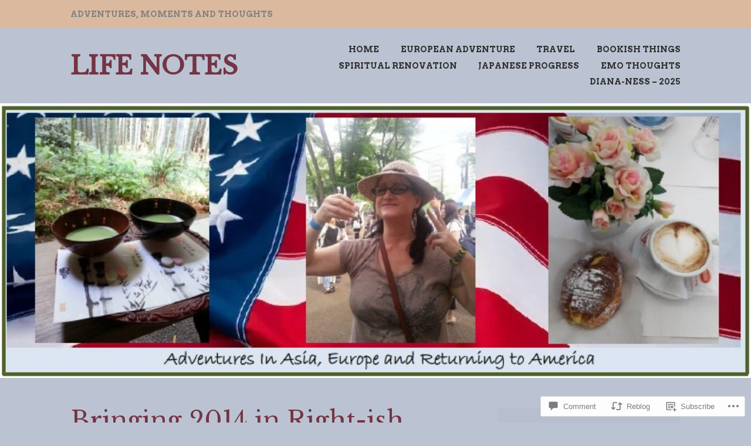

--- FILE ---
content_type: text/html; charset=UTF-8
request_url: https://randommomentsofexistence.com/2014/01/13/bringing-2014-in-right-ish/
body_size: 35665
content:
<!DOCTYPE html>
<html lang="en">
<head>
<meta charset="UTF-8">
<meta name="viewport" content="width=device-width, initial-scale=1">
<link rel="profile" href="http://gmpg.org/xfn/11">
<link rel="pingback" href="https://randommomentsofexistence.com/xmlrpc.php">

<title>Bringing 2014 in Right-ish &#8211; Life Notes</title>
<script type="text/javascript">
  WebFontConfig = {"google":{"families":["Libre+Baskerville:r:latin,latin-ext","Arvo:r,i,b,bi:latin,latin-ext"]},"api_url":"https:\/\/fonts-api.wp.com\/css"};
  (function() {
    var wf = document.createElement('script');
    wf.src = '/wp-content/plugins/custom-fonts/js/webfont.js';
    wf.type = 'text/javascript';
    wf.async = 'true';
    var s = document.getElementsByTagName('script')[0];
    s.parentNode.insertBefore(wf, s);
	})();
</script><style id="jetpack-custom-fonts-css">.wf-active body, .wf-active button, .wf-active input, .wf-active select, .wf-active textarea{font-family:"Arvo",serif}.wf-active h1, .wf-active h2, .wf-active h3, .wf-active h4, .wf-active h5, .wf-active h6{font-weight:400;font-family:"Libre Baskerville",serif;font-style:normal}.wf-active h1{font-style:normal;font-weight:400}.wf-active h2{font-style:normal;font-weight:400}.wf-active h3{font-style:normal;font-weight:400}.wf-active h4{font-style:normal;font-weight:400}.wf-active h5{font-style:normal;font-weight:400}.wf-active h6{font-style:normal;font-weight:400}.wf-active .entry-title{font-style:normal;font-weight:400}.wf-active .front-testimonials .hentry .entry-title{font-style:normal;font-weight:400}.wf-active .recent-posts .recent-posts-title{font-weight:400;font-style:normal}.wf-active .recent-posts .entry-title{font-style:normal;font-weight:400}.wf-active .site-title{font-family:"Libre Baskerville",serif;font-weight:400;font-style:normal}.wf-active .comment-reply-title, .wf-active .comments-title{font-style:normal;font-weight:400}.wf-active .widget-title{font-style:normal;font-weight:400}.wf-active .site-content .full-width-widget-area .widget-title{font-weight:400;font-style:normal}@media screen and (min-width: 768px){.wf-active .site-title{font-style:normal;font-weight:400}}@media screen and (min-width: 768px){.wf-active .front-testimonials .hentry .entry-title{font-style:normal;font-weight:400}}@media screen and (min-width: 768px){.wf-active .recent-posts .recent-posts-title{font-style:normal;font-weight:400}}@media screen and (min-width: 768px){.wf-active .recent-posts .entry-title{font-style:normal;font-weight:400}}@media screen and (min-width: 768px){.wf-active .entry-title{font-style:normal;font-weight:400}}@media screen and (min-width: 768px){.wf-active .widget-title{font-style:normal;font-weight:400}}@media screen and (min-width: 768px){.wf-active .site-content .full-width-widget-area .widget-title{font-style:normal;font-weight:400}}@media screen and (min-width: 768px){.wf-active .comment-reply-title, .wf-active .comments-title{font-style:normal;font-weight:400}}@media screen and (min-width: 768px){.wf-active h1{font-style:normal;font-weight:400}}@media screen and (min-width: 768px){.wf-active h2{font-style:normal;font-weight:400}}@media screen and (min-width: 768px){.wf-active h3{font-style:normal;font-weight:400}}@media screen and (min-width: 768px){.wf-active h4{font-style:normal;font-weight:400}}@media screen and (min-width: 768px){.wf-active h5{font-style:normal;font-weight:400}}@media screen and (min-width: 768px){.wf-active h6{font-style:normal;font-weight:400}}@media screen and (min-width: 768px){.wf-active .sticking .site-title{font-style:normal;font-weight:400}}</style>
<meta name='robots' content='max-image-preview:large' />

<!-- Async WordPress.com Remote Login -->
<script id="wpcom_remote_login_js">
var wpcom_remote_login_extra_auth = '';
function wpcom_remote_login_remove_dom_node_id( element_id ) {
	var dom_node = document.getElementById( element_id );
	if ( dom_node ) { dom_node.parentNode.removeChild( dom_node ); }
}
function wpcom_remote_login_remove_dom_node_classes( class_name ) {
	var dom_nodes = document.querySelectorAll( '.' + class_name );
	for ( var i = 0; i < dom_nodes.length; i++ ) {
		dom_nodes[ i ].parentNode.removeChild( dom_nodes[ i ] );
	}
}
function wpcom_remote_login_final_cleanup() {
	wpcom_remote_login_remove_dom_node_classes( "wpcom_remote_login_msg" );
	wpcom_remote_login_remove_dom_node_id( "wpcom_remote_login_key" );
	wpcom_remote_login_remove_dom_node_id( "wpcom_remote_login_validate" );
	wpcom_remote_login_remove_dom_node_id( "wpcom_remote_login_js" );
	wpcom_remote_login_remove_dom_node_id( "wpcom_request_access_iframe" );
	wpcom_remote_login_remove_dom_node_id( "wpcom_request_access_styles" );
}

// Watch for messages back from the remote login
window.addEventListener( "message", function( e ) {
	if ( e.origin === "https://r-login.wordpress.com" ) {
		var data = {};
		try {
			data = JSON.parse( e.data );
		} catch( e ) {
			wpcom_remote_login_final_cleanup();
			return;
		}

		if ( data.msg === 'LOGIN' ) {
			// Clean up the login check iframe
			wpcom_remote_login_remove_dom_node_id( "wpcom_remote_login_key" );

			var id_regex = new RegExp( /^[0-9]+$/ );
			var token_regex = new RegExp( /^.*|.*|.*$/ );
			if (
				token_regex.test( data.token )
				&& id_regex.test( data.wpcomid )
			) {
				// We have everything we need to ask for a login
				var script = document.createElement( "script" );
				script.setAttribute( "id", "wpcom_remote_login_validate" );
				script.src = '/remote-login.php?wpcom_remote_login=validate'
					+ '&wpcomid=' + data.wpcomid
					+ '&token=' + encodeURIComponent( data.token )
					+ '&host=' + window.location.protocol
					+ '//' + window.location.hostname
					+ '&postid=1665'
					+ '&is_singular=1';
				document.body.appendChild( script );
			}

			return;
		}

		// Safari ITP, not logged in, so redirect
		if ( data.msg === 'LOGIN-REDIRECT' ) {
			window.location = 'https://wordpress.com/log-in?redirect_to=' + window.location.href;
			return;
		}

		// Safari ITP, storage access failed, remove the request
		if ( data.msg === 'LOGIN-REMOVE' ) {
			var css_zap = 'html { -webkit-transition: margin-top 1s; transition: margin-top 1s; } /* 9001 */ html { margin-top: 0 !important; } * html body { margin-top: 0 !important; } @media screen and ( max-width: 782px ) { html { margin-top: 0 !important; } * html body { margin-top: 0 !important; } }';
			var style_zap = document.createElement( 'style' );
			style_zap.type = 'text/css';
			style_zap.appendChild( document.createTextNode( css_zap ) );
			document.body.appendChild( style_zap );

			var e = document.getElementById( 'wpcom_request_access_iframe' );
			e.parentNode.removeChild( e );

			document.cookie = 'wordpress_com_login_access=denied; path=/; max-age=31536000';

			return;
		}

		// Safari ITP
		if ( data.msg === 'REQUEST_ACCESS' ) {
			console.log( 'request access: safari' );

			// Check ITP iframe enable/disable knob
			if ( wpcom_remote_login_extra_auth !== 'safari_itp_iframe' ) {
				return;
			}

			// If we are in a "private window" there is no ITP.
			var private_window = false;
			try {
				var opendb = window.openDatabase( null, null, null, null );
			} catch( e ) {
				private_window = true;
			}

			if ( private_window ) {
				console.log( 'private window' );
				return;
			}

			var iframe = document.createElement( 'iframe' );
			iframe.id = 'wpcom_request_access_iframe';
			iframe.setAttribute( 'scrolling', 'no' );
			iframe.setAttribute( 'sandbox', 'allow-storage-access-by-user-activation allow-scripts allow-same-origin allow-top-navigation-by-user-activation' );
			iframe.src = 'https://r-login.wordpress.com/remote-login.php?wpcom_remote_login=request_access&origin=' + encodeURIComponent( data.origin ) + '&wpcomid=' + encodeURIComponent( data.wpcomid );

			var css = 'html { -webkit-transition: margin-top 1s; transition: margin-top 1s; } /* 9001 */ html { margin-top: 46px !important; } * html body { margin-top: 46px !important; } @media screen and ( max-width: 660px ) { html { margin-top: 71px !important; } * html body { margin-top: 71px !important; } #wpcom_request_access_iframe { display: block; height: 71px !important; } } #wpcom_request_access_iframe { border: 0px; height: 46px; position: fixed; top: 0; left: 0; width: 100%; min-width: 100%; z-index: 99999; background: #23282d; } ';

			var style = document.createElement( 'style' );
			style.type = 'text/css';
			style.id = 'wpcom_request_access_styles';
			style.appendChild( document.createTextNode( css ) );
			document.body.appendChild( style );

			document.body.appendChild( iframe );
		}

		if ( data.msg === 'DONE' ) {
			wpcom_remote_login_final_cleanup();
		}
	}
}, false );

// Inject the remote login iframe after the page has had a chance to load
// more critical resources
window.addEventListener( "DOMContentLoaded", function( e ) {
	var iframe = document.createElement( "iframe" );
	iframe.style.display = "none";
	iframe.setAttribute( "scrolling", "no" );
	iframe.setAttribute( "id", "wpcom_remote_login_key" );
	iframe.src = "https://r-login.wordpress.com/remote-login.php"
		+ "?wpcom_remote_login=key"
		+ "&origin=aHR0cHM6Ly9yYW5kb21tb21lbnRzb2ZleGlzdGVuY2UuY29t"
		+ "&wpcomid=38996711"
		+ "&time=" + Math.floor( Date.now() / 1000 );
	document.body.appendChild( iframe );
}, false );
</script>
<link rel='dns-prefetch' href='//s0.wp.com' />
<link rel='dns-prefetch' href='//widgets.wp.com' />
<link rel="alternate" type="application/rss+xml" title="Life Notes &raquo; Feed" href="https://randommomentsofexistence.com/feed/" />
<link rel="alternate" type="application/rss+xml" title="Life Notes &raquo; Comments Feed" href="https://randommomentsofexistence.com/comments/feed/" />
<link rel="alternate" type="application/rss+xml" title="Life Notes &raquo; Bringing 2014 in&nbsp;Right-ish Comments Feed" href="https://randommomentsofexistence.com/2014/01/13/bringing-2014-in-right-ish/feed/" />
	<script type="text/javascript">
		/* <![CDATA[ */
		function addLoadEvent(func) {
			var oldonload = window.onload;
			if (typeof window.onload != 'function') {
				window.onload = func;
			} else {
				window.onload = function () {
					oldonload();
					func();
				}
			}
		}
		/* ]]> */
	</script>
	<link crossorigin='anonymous' rel='stylesheet' id='all-css-0-1' href='/_static/??-eJxtzEkKgDAMQNELWYNjcSGeRdog1Q7BpHh9UQRBXD74fDhImRQFo0DIinxeXGRYUWg222PgHCEkmz0y7OhnQasosXxUGuYC/o/ebfh+b135FMZKd02th77t1hMpiDR+&cssminify=yes' type='text/css' media='all' />
<style id='wp-emoji-styles-inline-css'>

	img.wp-smiley, img.emoji {
		display: inline !important;
		border: none !important;
		box-shadow: none !important;
		height: 1em !important;
		width: 1em !important;
		margin: 0 0.07em !important;
		vertical-align: -0.1em !important;
		background: none !important;
		padding: 0 !important;
	}
/*# sourceURL=wp-emoji-styles-inline-css */
</style>
<link crossorigin='anonymous' rel='stylesheet' id='all-css-2-1' href='/wp-content/plugins/gutenberg-core/v22.2.0/build/styles/block-library/style.css?m=1764855221i&cssminify=yes' type='text/css' media='all' />
<style id='wp-block-library-inline-css'>
.has-text-align-justify {
	text-align:justify;
}
.has-text-align-justify{text-align:justify;}

/*# sourceURL=wp-block-library-inline-css */
</style><style id='global-styles-inline-css'>
:root{--wp--preset--aspect-ratio--square: 1;--wp--preset--aspect-ratio--4-3: 4/3;--wp--preset--aspect-ratio--3-4: 3/4;--wp--preset--aspect-ratio--3-2: 3/2;--wp--preset--aspect-ratio--2-3: 2/3;--wp--preset--aspect-ratio--16-9: 16/9;--wp--preset--aspect-ratio--9-16: 9/16;--wp--preset--color--black: #333333;--wp--preset--color--cyan-bluish-gray: #abb8c3;--wp--preset--color--white: #ffffff;--wp--preset--color--pale-pink: #f78da7;--wp--preset--color--vivid-red: #cf2e2e;--wp--preset--color--luminous-vivid-orange: #ff6900;--wp--preset--color--luminous-vivid-amber: #fcb900;--wp--preset--color--light-green-cyan: #7bdcb5;--wp--preset--color--vivid-green-cyan: #00d084;--wp--preset--color--pale-cyan-blue: #8ed1fc;--wp--preset--color--vivid-cyan-blue: #0693e3;--wp--preset--color--vivid-purple: #9b51e0;--wp--preset--color--medium-gray: #999999;--wp--preset--color--light-gray: #dddddd;--wp--preset--color--purple: #6636cc;--wp--preset--color--dark-purple: #471e9e;--wp--preset--color--green: #85cc36;--wp--preset--color--dark-green: #609d1b;--wp--preset--gradient--vivid-cyan-blue-to-vivid-purple: linear-gradient(135deg,rgb(6,147,227) 0%,rgb(155,81,224) 100%);--wp--preset--gradient--light-green-cyan-to-vivid-green-cyan: linear-gradient(135deg,rgb(122,220,180) 0%,rgb(0,208,130) 100%);--wp--preset--gradient--luminous-vivid-amber-to-luminous-vivid-orange: linear-gradient(135deg,rgb(252,185,0) 0%,rgb(255,105,0) 100%);--wp--preset--gradient--luminous-vivid-orange-to-vivid-red: linear-gradient(135deg,rgb(255,105,0) 0%,rgb(207,46,46) 100%);--wp--preset--gradient--very-light-gray-to-cyan-bluish-gray: linear-gradient(135deg,rgb(238,238,238) 0%,rgb(169,184,195) 100%);--wp--preset--gradient--cool-to-warm-spectrum: linear-gradient(135deg,rgb(74,234,220) 0%,rgb(151,120,209) 20%,rgb(207,42,186) 40%,rgb(238,44,130) 60%,rgb(251,105,98) 80%,rgb(254,248,76) 100%);--wp--preset--gradient--blush-light-purple: linear-gradient(135deg,rgb(255,206,236) 0%,rgb(152,150,240) 100%);--wp--preset--gradient--blush-bordeaux: linear-gradient(135deg,rgb(254,205,165) 0%,rgb(254,45,45) 50%,rgb(107,0,62) 100%);--wp--preset--gradient--luminous-dusk: linear-gradient(135deg,rgb(255,203,112) 0%,rgb(199,81,192) 50%,rgb(65,88,208) 100%);--wp--preset--gradient--pale-ocean: linear-gradient(135deg,rgb(255,245,203) 0%,rgb(182,227,212) 50%,rgb(51,167,181) 100%);--wp--preset--gradient--electric-grass: linear-gradient(135deg,rgb(202,248,128) 0%,rgb(113,206,126) 100%);--wp--preset--gradient--midnight: linear-gradient(135deg,rgb(2,3,129) 0%,rgb(40,116,252) 100%);--wp--preset--font-size--small: 13px;--wp--preset--font-size--medium: 20px;--wp--preset--font-size--large: 36px;--wp--preset--font-size--x-large: 42px;--wp--preset--font-family--albert-sans: 'Albert Sans', sans-serif;--wp--preset--font-family--alegreya: Alegreya, serif;--wp--preset--font-family--arvo: Arvo, serif;--wp--preset--font-family--bodoni-moda: 'Bodoni Moda', serif;--wp--preset--font-family--bricolage-grotesque: 'Bricolage Grotesque', sans-serif;--wp--preset--font-family--cabin: Cabin, sans-serif;--wp--preset--font-family--chivo: Chivo, sans-serif;--wp--preset--font-family--commissioner: Commissioner, sans-serif;--wp--preset--font-family--cormorant: Cormorant, serif;--wp--preset--font-family--courier-prime: 'Courier Prime', monospace;--wp--preset--font-family--crimson-pro: 'Crimson Pro', serif;--wp--preset--font-family--dm-mono: 'DM Mono', monospace;--wp--preset--font-family--dm-sans: 'DM Sans', sans-serif;--wp--preset--font-family--dm-serif-display: 'DM Serif Display', serif;--wp--preset--font-family--domine: Domine, serif;--wp--preset--font-family--eb-garamond: 'EB Garamond', serif;--wp--preset--font-family--epilogue: Epilogue, sans-serif;--wp--preset--font-family--fahkwang: Fahkwang, sans-serif;--wp--preset--font-family--figtree: Figtree, sans-serif;--wp--preset--font-family--fira-sans: 'Fira Sans', sans-serif;--wp--preset--font-family--fjalla-one: 'Fjalla One', sans-serif;--wp--preset--font-family--fraunces: Fraunces, serif;--wp--preset--font-family--gabarito: Gabarito, system-ui;--wp--preset--font-family--ibm-plex-mono: 'IBM Plex Mono', monospace;--wp--preset--font-family--ibm-plex-sans: 'IBM Plex Sans', sans-serif;--wp--preset--font-family--ibarra-real-nova: 'Ibarra Real Nova', serif;--wp--preset--font-family--instrument-serif: 'Instrument Serif', serif;--wp--preset--font-family--inter: Inter, sans-serif;--wp--preset--font-family--josefin-sans: 'Josefin Sans', sans-serif;--wp--preset--font-family--jost: Jost, sans-serif;--wp--preset--font-family--libre-baskerville: 'Libre Baskerville', serif;--wp--preset--font-family--libre-franklin: 'Libre Franklin', sans-serif;--wp--preset--font-family--literata: Literata, serif;--wp--preset--font-family--lora: Lora, serif;--wp--preset--font-family--merriweather: Merriweather, serif;--wp--preset--font-family--montserrat: Montserrat, sans-serif;--wp--preset--font-family--newsreader: Newsreader, serif;--wp--preset--font-family--noto-sans-mono: 'Noto Sans Mono', sans-serif;--wp--preset--font-family--nunito: Nunito, sans-serif;--wp--preset--font-family--open-sans: 'Open Sans', sans-serif;--wp--preset--font-family--overpass: Overpass, sans-serif;--wp--preset--font-family--pt-serif: 'PT Serif', serif;--wp--preset--font-family--petrona: Petrona, serif;--wp--preset--font-family--piazzolla: Piazzolla, serif;--wp--preset--font-family--playfair-display: 'Playfair Display', serif;--wp--preset--font-family--plus-jakarta-sans: 'Plus Jakarta Sans', sans-serif;--wp--preset--font-family--poppins: Poppins, sans-serif;--wp--preset--font-family--raleway: Raleway, sans-serif;--wp--preset--font-family--roboto: Roboto, sans-serif;--wp--preset--font-family--roboto-slab: 'Roboto Slab', serif;--wp--preset--font-family--rubik: Rubik, sans-serif;--wp--preset--font-family--rufina: Rufina, serif;--wp--preset--font-family--sora: Sora, sans-serif;--wp--preset--font-family--source-sans-3: 'Source Sans 3', sans-serif;--wp--preset--font-family--source-serif-4: 'Source Serif 4', serif;--wp--preset--font-family--space-mono: 'Space Mono', monospace;--wp--preset--font-family--syne: Syne, sans-serif;--wp--preset--font-family--texturina: Texturina, serif;--wp--preset--font-family--urbanist: Urbanist, sans-serif;--wp--preset--font-family--work-sans: 'Work Sans', sans-serif;--wp--preset--spacing--20: 0.44rem;--wp--preset--spacing--30: 0.67rem;--wp--preset--spacing--40: 1rem;--wp--preset--spacing--50: 1.5rem;--wp--preset--spacing--60: 2.25rem;--wp--preset--spacing--70: 3.38rem;--wp--preset--spacing--80: 5.06rem;--wp--preset--shadow--natural: 6px 6px 9px rgba(0, 0, 0, 0.2);--wp--preset--shadow--deep: 12px 12px 50px rgba(0, 0, 0, 0.4);--wp--preset--shadow--sharp: 6px 6px 0px rgba(0, 0, 0, 0.2);--wp--preset--shadow--outlined: 6px 6px 0px -3px rgb(255, 255, 255), 6px 6px rgb(0, 0, 0);--wp--preset--shadow--crisp: 6px 6px 0px rgb(0, 0, 0);}:where(.is-layout-flex){gap: 0.5em;}:where(.is-layout-grid){gap: 0.5em;}body .is-layout-flex{display: flex;}.is-layout-flex{flex-wrap: wrap;align-items: center;}.is-layout-flex > :is(*, div){margin: 0;}body .is-layout-grid{display: grid;}.is-layout-grid > :is(*, div){margin: 0;}:where(.wp-block-columns.is-layout-flex){gap: 2em;}:where(.wp-block-columns.is-layout-grid){gap: 2em;}:where(.wp-block-post-template.is-layout-flex){gap: 1.25em;}:where(.wp-block-post-template.is-layout-grid){gap: 1.25em;}.has-black-color{color: var(--wp--preset--color--black) !important;}.has-cyan-bluish-gray-color{color: var(--wp--preset--color--cyan-bluish-gray) !important;}.has-white-color{color: var(--wp--preset--color--white) !important;}.has-pale-pink-color{color: var(--wp--preset--color--pale-pink) !important;}.has-vivid-red-color{color: var(--wp--preset--color--vivid-red) !important;}.has-luminous-vivid-orange-color{color: var(--wp--preset--color--luminous-vivid-orange) !important;}.has-luminous-vivid-amber-color{color: var(--wp--preset--color--luminous-vivid-amber) !important;}.has-light-green-cyan-color{color: var(--wp--preset--color--light-green-cyan) !important;}.has-vivid-green-cyan-color{color: var(--wp--preset--color--vivid-green-cyan) !important;}.has-pale-cyan-blue-color{color: var(--wp--preset--color--pale-cyan-blue) !important;}.has-vivid-cyan-blue-color{color: var(--wp--preset--color--vivid-cyan-blue) !important;}.has-vivid-purple-color{color: var(--wp--preset--color--vivid-purple) !important;}.has-black-background-color{background-color: var(--wp--preset--color--black) !important;}.has-cyan-bluish-gray-background-color{background-color: var(--wp--preset--color--cyan-bluish-gray) !important;}.has-white-background-color{background-color: var(--wp--preset--color--white) !important;}.has-pale-pink-background-color{background-color: var(--wp--preset--color--pale-pink) !important;}.has-vivid-red-background-color{background-color: var(--wp--preset--color--vivid-red) !important;}.has-luminous-vivid-orange-background-color{background-color: var(--wp--preset--color--luminous-vivid-orange) !important;}.has-luminous-vivid-amber-background-color{background-color: var(--wp--preset--color--luminous-vivid-amber) !important;}.has-light-green-cyan-background-color{background-color: var(--wp--preset--color--light-green-cyan) !important;}.has-vivid-green-cyan-background-color{background-color: var(--wp--preset--color--vivid-green-cyan) !important;}.has-pale-cyan-blue-background-color{background-color: var(--wp--preset--color--pale-cyan-blue) !important;}.has-vivid-cyan-blue-background-color{background-color: var(--wp--preset--color--vivid-cyan-blue) !important;}.has-vivid-purple-background-color{background-color: var(--wp--preset--color--vivid-purple) !important;}.has-black-border-color{border-color: var(--wp--preset--color--black) !important;}.has-cyan-bluish-gray-border-color{border-color: var(--wp--preset--color--cyan-bluish-gray) !important;}.has-white-border-color{border-color: var(--wp--preset--color--white) !important;}.has-pale-pink-border-color{border-color: var(--wp--preset--color--pale-pink) !important;}.has-vivid-red-border-color{border-color: var(--wp--preset--color--vivid-red) !important;}.has-luminous-vivid-orange-border-color{border-color: var(--wp--preset--color--luminous-vivid-orange) !important;}.has-luminous-vivid-amber-border-color{border-color: var(--wp--preset--color--luminous-vivid-amber) !important;}.has-light-green-cyan-border-color{border-color: var(--wp--preset--color--light-green-cyan) !important;}.has-vivid-green-cyan-border-color{border-color: var(--wp--preset--color--vivid-green-cyan) !important;}.has-pale-cyan-blue-border-color{border-color: var(--wp--preset--color--pale-cyan-blue) !important;}.has-vivid-cyan-blue-border-color{border-color: var(--wp--preset--color--vivid-cyan-blue) !important;}.has-vivid-purple-border-color{border-color: var(--wp--preset--color--vivid-purple) !important;}.has-vivid-cyan-blue-to-vivid-purple-gradient-background{background: var(--wp--preset--gradient--vivid-cyan-blue-to-vivid-purple) !important;}.has-light-green-cyan-to-vivid-green-cyan-gradient-background{background: var(--wp--preset--gradient--light-green-cyan-to-vivid-green-cyan) !important;}.has-luminous-vivid-amber-to-luminous-vivid-orange-gradient-background{background: var(--wp--preset--gradient--luminous-vivid-amber-to-luminous-vivid-orange) !important;}.has-luminous-vivid-orange-to-vivid-red-gradient-background{background: var(--wp--preset--gradient--luminous-vivid-orange-to-vivid-red) !important;}.has-very-light-gray-to-cyan-bluish-gray-gradient-background{background: var(--wp--preset--gradient--very-light-gray-to-cyan-bluish-gray) !important;}.has-cool-to-warm-spectrum-gradient-background{background: var(--wp--preset--gradient--cool-to-warm-spectrum) !important;}.has-blush-light-purple-gradient-background{background: var(--wp--preset--gradient--blush-light-purple) !important;}.has-blush-bordeaux-gradient-background{background: var(--wp--preset--gradient--blush-bordeaux) !important;}.has-luminous-dusk-gradient-background{background: var(--wp--preset--gradient--luminous-dusk) !important;}.has-pale-ocean-gradient-background{background: var(--wp--preset--gradient--pale-ocean) !important;}.has-electric-grass-gradient-background{background: var(--wp--preset--gradient--electric-grass) !important;}.has-midnight-gradient-background{background: var(--wp--preset--gradient--midnight) !important;}.has-small-font-size{font-size: var(--wp--preset--font-size--small) !important;}.has-medium-font-size{font-size: var(--wp--preset--font-size--medium) !important;}.has-large-font-size{font-size: var(--wp--preset--font-size--large) !important;}.has-x-large-font-size{font-size: var(--wp--preset--font-size--x-large) !important;}.has-albert-sans-font-family{font-family: var(--wp--preset--font-family--albert-sans) !important;}.has-alegreya-font-family{font-family: var(--wp--preset--font-family--alegreya) !important;}.has-arvo-font-family{font-family: var(--wp--preset--font-family--arvo) !important;}.has-bodoni-moda-font-family{font-family: var(--wp--preset--font-family--bodoni-moda) !important;}.has-bricolage-grotesque-font-family{font-family: var(--wp--preset--font-family--bricolage-grotesque) !important;}.has-cabin-font-family{font-family: var(--wp--preset--font-family--cabin) !important;}.has-chivo-font-family{font-family: var(--wp--preset--font-family--chivo) !important;}.has-commissioner-font-family{font-family: var(--wp--preset--font-family--commissioner) !important;}.has-cormorant-font-family{font-family: var(--wp--preset--font-family--cormorant) !important;}.has-courier-prime-font-family{font-family: var(--wp--preset--font-family--courier-prime) !important;}.has-crimson-pro-font-family{font-family: var(--wp--preset--font-family--crimson-pro) !important;}.has-dm-mono-font-family{font-family: var(--wp--preset--font-family--dm-mono) !important;}.has-dm-sans-font-family{font-family: var(--wp--preset--font-family--dm-sans) !important;}.has-dm-serif-display-font-family{font-family: var(--wp--preset--font-family--dm-serif-display) !important;}.has-domine-font-family{font-family: var(--wp--preset--font-family--domine) !important;}.has-eb-garamond-font-family{font-family: var(--wp--preset--font-family--eb-garamond) !important;}.has-epilogue-font-family{font-family: var(--wp--preset--font-family--epilogue) !important;}.has-fahkwang-font-family{font-family: var(--wp--preset--font-family--fahkwang) !important;}.has-figtree-font-family{font-family: var(--wp--preset--font-family--figtree) !important;}.has-fira-sans-font-family{font-family: var(--wp--preset--font-family--fira-sans) !important;}.has-fjalla-one-font-family{font-family: var(--wp--preset--font-family--fjalla-one) !important;}.has-fraunces-font-family{font-family: var(--wp--preset--font-family--fraunces) !important;}.has-gabarito-font-family{font-family: var(--wp--preset--font-family--gabarito) !important;}.has-ibm-plex-mono-font-family{font-family: var(--wp--preset--font-family--ibm-plex-mono) !important;}.has-ibm-plex-sans-font-family{font-family: var(--wp--preset--font-family--ibm-plex-sans) !important;}.has-ibarra-real-nova-font-family{font-family: var(--wp--preset--font-family--ibarra-real-nova) !important;}.has-instrument-serif-font-family{font-family: var(--wp--preset--font-family--instrument-serif) !important;}.has-inter-font-family{font-family: var(--wp--preset--font-family--inter) !important;}.has-josefin-sans-font-family{font-family: var(--wp--preset--font-family--josefin-sans) !important;}.has-jost-font-family{font-family: var(--wp--preset--font-family--jost) !important;}.has-libre-baskerville-font-family{font-family: var(--wp--preset--font-family--libre-baskerville) !important;}.has-libre-franklin-font-family{font-family: var(--wp--preset--font-family--libre-franklin) !important;}.has-literata-font-family{font-family: var(--wp--preset--font-family--literata) !important;}.has-lora-font-family{font-family: var(--wp--preset--font-family--lora) !important;}.has-merriweather-font-family{font-family: var(--wp--preset--font-family--merriweather) !important;}.has-montserrat-font-family{font-family: var(--wp--preset--font-family--montserrat) !important;}.has-newsreader-font-family{font-family: var(--wp--preset--font-family--newsreader) !important;}.has-noto-sans-mono-font-family{font-family: var(--wp--preset--font-family--noto-sans-mono) !important;}.has-nunito-font-family{font-family: var(--wp--preset--font-family--nunito) !important;}.has-open-sans-font-family{font-family: var(--wp--preset--font-family--open-sans) !important;}.has-overpass-font-family{font-family: var(--wp--preset--font-family--overpass) !important;}.has-pt-serif-font-family{font-family: var(--wp--preset--font-family--pt-serif) !important;}.has-petrona-font-family{font-family: var(--wp--preset--font-family--petrona) !important;}.has-piazzolla-font-family{font-family: var(--wp--preset--font-family--piazzolla) !important;}.has-playfair-display-font-family{font-family: var(--wp--preset--font-family--playfair-display) !important;}.has-plus-jakarta-sans-font-family{font-family: var(--wp--preset--font-family--plus-jakarta-sans) !important;}.has-poppins-font-family{font-family: var(--wp--preset--font-family--poppins) !important;}.has-raleway-font-family{font-family: var(--wp--preset--font-family--raleway) !important;}.has-roboto-font-family{font-family: var(--wp--preset--font-family--roboto) !important;}.has-roboto-slab-font-family{font-family: var(--wp--preset--font-family--roboto-slab) !important;}.has-rubik-font-family{font-family: var(--wp--preset--font-family--rubik) !important;}.has-rufina-font-family{font-family: var(--wp--preset--font-family--rufina) !important;}.has-sora-font-family{font-family: var(--wp--preset--font-family--sora) !important;}.has-source-sans-3-font-family{font-family: var(--wp--preset--font-family--source-sans-3) !important;}.has-source-serif-4-font-family{font-family: var(--wp--preset--font-family--source-serif-4) !important;}.has-space-mono-font-family{font-family: var(--wp--preset--font-family--space-mono) !important;}.has-syne-font-family{font-family: var(--wp--preset--font-family--syne) !important;}.has-texturina-font-family{font-family: var(--wp--preset--font-family--texturina) !important;}.has-urbanist-font-family{font-family: var(--wp--preset--font-family--urbanist) !important;}.has-work-sans-font-family{font-family: var(--wp--preset--font-family--work-sans) !important;}
/*# sourceURL=global-styles-inline-css */
</style>

<style id='classic-theme-styles-inline-css'>
/*! This file is auto-generated */
.wp-block-button__link{color:#fff;background-color:#32373c;border-radius:9999px;box-shadow:none;text-decoration:none;padding:calc(.667em + 2px) calc(1.333em + 2px);font-size:1.125em}.wp-block-file__button{background:#32373c;color:#fff;text-decoration:none}
/*# sourceURL=/wp-includes/css/classic-themes.min.css */
</style>
<link crossorigin='anonymous' rel='stylesheet' id='all-css-4-1' href='/_static/??-eJx9jksOwjAMRC9EcCsEFQvEUVA+FqTUSRQ77fVxVbEBxMaSZ+bZA0sxPifBJEDNlKndY2LwuaLqVKyAJghDtDghaWzvmXfwG1uKMsa5UpHZ6KTYyMhDQf7HjSjF+qdRaTuxGcAtvb3bjCnkCrZJJisS/RcFXD24FqcAM1ann1VcK/Pnvna50qUfTl3XH8+HYXwBNR1jhQ==&cssminify=yes' type='text/css' media='all' />
<link rel='stylesheet' id='verbum-gutenberg-css-css' href='https://widgets.wp.com/verbum-block-editor/block-editor.css?ver=1738686361' media='all' />
<link crossorigin='anonymous' rel='stylesheet' id='all-css-6-1' href='/_static/??-eJyNj80KAjEMhF/IGvxZFw/io0g3xNptm5amZfHt7YoHRVm8zcB8yQxMSWHkQlyg3CiQQKoDOJ0ra5By97RGkRUs5gYf0clXMFSVfDWWBUYqSaN7eZDKcLGMYIgp2wbIb/nH8/nMs6iaEsaw1CJTa2qaNNBSb3YJMhRV26eLjfxh1NVrm2f0HE6bvttt++Nh340P+vN/Ww==&cssminify=yes' type='text/css' media='all' />
<style id='karuna-style-inline-css'>
.byline { clip: rect(1px, 1px, 1px, 1px); height: 1px; position: absolute; overflow: hidden; width: 1px; }
/*# sourceURL=karuna-style-inline-css */
</style>
<style id='jetpack-global-styles-frontend-style-inline-css'>
:root { --font-headings: unset; --font-base: unset; --font-headings-default: -apple-system,BlinkMacSystemFont,"Segoe UI",Roboto,Oxygen-Sans,Ubuntu,Cantarell,"Helvetica Neue",sans-serif; --font-base-default: -apple-system,BlinkMacSystemFont,"Segoe UI",Roboto,Oxygen-Sans,Ubuntu,Cantarell,"Helvetica Neue",sans-serif;}
/*# sourceURL=jetpack-global-styles-frontend-style-inline-css */
</style>
<link crossorigin='anonymous' rel='stylesheet' id='all-css-8-1' href='/_static/??-eJyNjcEKwjAQRH/IuKitxYP4KRKzIdm62YRuQvHvrdKLCOLtDcy8gbkYl6V6qZCaKdwCicLoa7HuvmbQJpAyNvYKGu3k0SI+3kgStk51A3+LriQONDuybDiHrB/hS1ajT8tt7CBwvln+9TYTBl8VlsrKJkyExgoaJq2v7SWdd0N/2A+nY9ePT815Xvc=&cssminify=yes' type='text/css' media='all' />
<script type="text/javascript" id="jetpack_related-posts-js-extra">
/* <![CDATA[ */
var related_posts_js_options = {"post_heading":"h4"};
//# sourceURL=jetpack_related-posts-js-extra
/* ]]> */
</script>
<script type="text/javascript" id="wpcom-actionbar-placeholder-js-extra">
/* <![CDATA[ */
var actionbardata = {"siteID":"38996711","postID":"1665","siteURL":"https://randommomentsofexistence.com","xhrURL":"https://randommomentsofexistence.com/wp-admin/admin-ajax.php","nonce":"0b2adfe689","isLoggedIn":"","statusMessage":"","subsEmailDefault":"instantly","proxyScriptUrl":"https://s0.wp.com/wp-content/js/wpcom-proxy-request.js?m=1513050504i&amp;ver=20211021","shortlink":"https://wp.me/p2DCPd-qR","i18n":{"followedText":"New posts from this site will now appear in your \u003Ca href=\"https://wordpress.com/reader\"\u003EReader\u003C/a\u003E","foldBar":"Collapse this bar","unfoldBar":"Expand this bar","shortLinkCopied":"Shortlink copied to clipboard."}};
//# sourceURL=wpcom-actionbar-placeholder-js-extra
/* ]]> */
</script>
<script type="text/javascript" id="jetpack-mu-wpcom-settings-js-before">
/* <![CDATA[ */
var JETPACK_MU_WPCOM_SETTINGS = {"assetsUrl":"https://s0.wp.com/wp-content/mu-plugins/jetpack-mu-wpcom-plugin/sun/jetpack_vendor/automattic/jetpack-mu-wpcom/src/build/"};
//# sourceURL=jetpack-mu-wpcom-settings-js-before
/* ]]> */
</script>
<script crossorigin='anonymous' type='text/javascript'  src='/_static/??/wp-content/mu-plugins/jetpack-plugin/sun/_inc/build/related-posts/related-posts.min.js,/wp-content/js/rlt-proxy.js?m=1755011788j'></script>
<script type="text/javascript" id="rlt-proxy-js-after">
/* <![CDATA[ */
	rltInitialize( {"token":null,"iframeOrigins":["https:\/\/widgets.wp.com"]} );
//# sourceURL=rlt-proxy-js-after
/* ]]> */
</script>
<link rel="EditURI" type="application/rsd+xml" title="RSD" href="https://randommomentsofexistance.wordpress.com/xmlrpc.php?rsd" />
<meta name="generator" content="WordPress.com" />
<link rel="canonical" href="https://randommomentsofexistence.com/2014/01/13/bringing-2014-in-right-ish/" />
<link rel='shortlink' href='https://wp.me/p2DCPd-qR' />
<link rel="alternate" type="application/json+oembed" href="https://public-api.wordpress.com/oembed/?format=json&amp;url=https%3A%2F%2Frandommomentsofexistence.com%2F2014%2F01%2F13%2Fbringing-2014-in-right-ish%2F&amp;for=wpcom-auto-discovery" /><link rel="alternate" type="application/xml+oembed" href="https://public-api.wordpress.com/oembed/?format=xml&amp;url=https%3A%2F%2Frandommomentsofexistence.com%2F2014%2F01%2F13%2Fbringing-2014-in-right-ish%2F&amp;for=wpcom-auto-discovery" />
<!-- Jetpack Open Graph Tags -->
<meta property="og:type" content="article" />
<meta property="og:title" content="Bringing 2014 in Right-ish" />
<meta property="og:url" content="https://randommomentsofexistence.com/2014/01/13/bringing-2014-in-right-ish/" />
<meta property="og:description" content="Warning:  Long Post Commencing &#8211; Settle In I know I know, it&#8217;s taken almost two weeks for me to report on my New Year&#8217;s Eve celebrating, but I&#8217;ve been uber sick with what I …" />
<meta property="article:published_time" content="2014-01-13T02:01:47+00:00" />
<meta property="article:modified_time" content="2014-01-13T02:01:47+00:00" />
<meta property="og:site_name" content="Life Notes" />
<meta property="og:image" content="https://randommomentsofexistence.com/wp-content/uploads/2014/01/2014-colorful-3d-graphic-730x400.jpg?w=150" />
<meta property="og:image:width" content="215" />
<meta property="og:image:height" content="117" />
<meta property="og:image:alt" content="2014-colorful-3d-graphic-730x400" />
<meta property="og:locale" content="en_US" />
<meta property="article:publisher" content="https://www.facebook.com/WordPresscom" />
<meta name="twitter:text:title" content="Bringing 2014 in&nbsp;Right-ish" />
<meta name="twitter:image" content="https://randommomentsofexistence.com/wp-content/uploads/2014/01/2014-colorful-3d-graphic-730x400.jpg?w=144" />
<meta name="twitter:image:alt" content="2014-colorful-3d-graphic-730x400" />
<meta name="twitter:card" content="summary" />

<!-- End Jetpack Open Graph Tags -->
<link rel='openid.server' href='https://randommomentsofexistence.com/?openidserver=1' />
<link rel='openid.delegate' href='https://randommomentsofexistence.com/' />
<link rel="search" type="application/opensearchdescription+xml" href="https://randommomentsofexistence.com/osd.xml" title="Life Notes" />
<link rel="search" type="application/opensearchdescription+xml" href="https://s1.wp.com/opensearch.xml" title="WordPress.com" />
<meta name="theme-color" content="#bbc3d2" />
<meta name="description" content="Warning:  Long Post Commencing - Settle In I know I know, it&#039;s taken almost two weeks for me to report on my New Year&#039;s Eve celebrating, but I&#039;ve been uber sick with what I thought was a nasty cold but the cough lingered and did not improve so I gave in and went to the&hellip;" />
<style type="text/css" id="custom-background-css">
body.custom-background { background-color: #bbc3d2; }
</style>
	<style type="text/css" id="custom-colors-css">	@media screen and ( max-width: 767px ) {
		.main-navigation ul ul {
			background-color: transparent !important;
		}
		.main-navigation ul ul a {
			color: inherit !important;
		}
	}
.header-widget-area,
			.header-widget-area #infinite-handle span,
			.header-widget-area .button,
			.header-widget-area a,
			.header-widget-area a:visited,
			.header-widget-area a:hover,
			.header-widget-area a:focus,
			.header-widget-area button,
			.header-widget-area input[type="button"],
			.header-widget-area input[type="reset"],
			.header-widget-area input[type="submit"] { color: #FFFFFF;}
.header-widget-area .button,
			.header-widget-area button,
			.header-widget-area input[type="button"],
			.header-widget-area input[type="reset"],
			.header-widget-area input[type="submit"] { border-color: #FFFFFF;}
.header-widget-area .widget-title,
			.header-widget-area .widget-title a,
			.header-widget-area .widget-title a:visited { color: #FFFFFF;}
.main-navigation ul ul a,
			.main-navigation ul ul a:focus,
			.main-navigation ul ul a:hover,
			.main-navigation ul ul a:visited,
			.main-navigation ul ul a:visited:focus,
			.main-navigation ul ul a:visited:hover,
			.footer-widgets-wrapper,
			.footer-widgets-wrapper a,
			.footer-widgets-wrapper a:visited,
			.footer-widgets-wrapper a:hover,
			.footer-widgets-wrapper a:focus,
			.footer-widgets-wrapper button,
			.footer-widgets-wrapper button:hover,
			.footer-widgets-wrapper button:focus,
			.footer-widgets-wrapper input[type="button"],
			.footer-widgets-wrapper input[type="button"]:hover,
			.footer-widgets-wrapper input[type="button"]:focus,
			.footer-widgets-wrapper input[type="reset"],
			.footer-widgets-wrapper input[type="reset"]:hover,
			.footer-widgets-wrapper input[type="reset"]:focus,
			.footer-widgets-wrapper input[type="submit"],
			.footer-widgets-wrapper input[type="submit"]:hover,
			.footer-widgets-wrapper input[type="submit"]:focus,
			.footer-widgets-wrapper .button,
			.footer-widgets-wrapper .button:hover,
			.footer-widgets-wrapper .button:focus,
			.site-footer,
			.top-bar,
			.top-bar a,
			.top-bar a:visited,
			.top-bar a:hover,
			.top-bar a:focus { color: #848484;}
.footer-widgets-wrapper .widget-title,
			.footer-widgets-wrapper .widget-title a,
			.footer-widgets-wrapper .widget-title a:visited,
			.footer-widgets-wrapper .widget-title a:hover,
			.footer-widgets-wrapper .widget-title a:focus { color: #848484;}
.footer-widgets-wrapper button,
			.footer-widgets-wrapper button:hover,
			.footer-widgets-wrapper button:focus,
			.footer-widgets-wrapper input[type="button"],
			.footer-widgets-wrapper input[type="button"]:hover,
			.footer-widgets-wrapper input[type="button"]:focus,
			.footer-widgets-wrapper input[type="reset"],
			.footer-widgets-wrapper input[type="reset"]:hover,
			.footer-widgets-wrapper input[type="reset"]:focus,
			.footer-widgets-wrapper input[type="submit"],
			.footer-widgets-wrapper input[type="submit"]:hover,
			.footer-widgets-wrapper input[type="submit"]:focus,
			.footer-widgets-wrapper .button,
			.footer-widgets-wrapper .button:hover,
			.footer-widgets-wrapper .button:focus { border-color: #848484;}
body,
			.main-navigation a,
			.main-navigation a:visited,
			.main-navigation a:hover,
			.main-navigation a:focus,
			.main-navigation a:visited:hover,
			.main-navigation a:visited:focus,
			.main-navigation .current_page_item > a,
			.main-navigation .current-menu-item > a,
			.main-navigation .current_page_ancestor > a,
			.main-navigation .current-menu-ancestor > a { color: #333333;}
.entry-meta,
			.entry-footer,
			.entry-meta a,
			.entry-footer a,
			.entry-meta a:visited,
			.entry-footer a:visited,
			.entry-author .author-title { color: #494949;}
.comment-navigation,
			.posts-navigation,
			.post-navigation { border-color: #dddddd;}
.comment-navigation,
			.posts-navigation,
			.post-navigation { border-color: rgba( 221, 221, 221, 0.25 );}
body, .sticky-wrapper, .site-info { background-color: #bbc3d2;}
.main-navigation ul ul,
			.footer-widgets-wrapper,
			.site-footer,
			.top-bar { background-color: #dbb99f;}
#infinite-handle span,
			.button,
			button,
			input[type="button"],
			input[type="color"]:focus,
			input[type="date"]:focus,
			input[type="datetime"]:focus,
			input[type="datetime-local"]:focus,
			input[type="email"]:focus,
			input[type="month"]:focus,
			input[type="number"]:focus,
			input[type="password"]:focus,
			input[type="range"]:focus,
			input[type="reset"],
			input[type="search"]:focus,
			input[type="submit"],
			input[type="tel"]:focus,
			input[type="text"]:focus,
			input[type="time"]:focus,
			input[type="url"]:focus,
			input[type="week"]:focus,
			textarea:focus,
			.jetpack-recipe-title { border-color: #684026;}
#infinite-handle span,
			.button,
			.comment-navigation a,
			.comment-navigation a:visited,
			.post-navigation a,
			.post-navigation a:visited,
			.posts-navigation a,
			.posts-navigation a:visited,
			a,
			a:visited,
			button,
			input[type="button"],
			input[type="reset"],
			input[type="submit"] { color: #684026;}
.header-widget-area { background-color: #7f7272;}
#infinite-handle span:active,
			#infinite-handle span:focus,
			#infinite-handle span:hover,
			.button:active,
			.button:focus,
			.button:hover,
			button:active,
			button:focus,
			button:hover,
			input[type="button"]:active,
			input[type="button"]:focus,
			input[type="button"]:hover,
			input[type="reset"]:active,
			input[type="reset"]:focus,
			input[type="reset"]:hover,
			input[type="submit"]:active,
			input[type="submit"]:focus,
			input[type="submit"]:hover { border-color: #504848;}
#infinite-handle span:active,
			#infinite-handle span:focus,
			#infinite-handle span:hover,
			.button:active,
			.button:focus,
			.button:hover,
			.comment-navigation a:hover,
			.comment-navigation a:visited:hover,
			.entry-title a:focus,
			.entry-title a:hover,
			.post-navigation a:hover,
			.post-navigation a:visited:hover,
			.posts-navigation a:hover,
			.posts-navigation a:visited:hover,
			a:active,
			a:focus,
			a:hover,
			button:active,
			button:focus,
			button:hover,
			input[type="button"]:active,
			input[type="button"]:focus,
			input[type="button"]:hover,
			input[type="reset"]:active,
			input[type="reset"]:focus,
			input[type="reset"]:hover,
			input[type="submit"]:active,
			input[type="submit"]:focus,
			input[type="submit"]:hover { color: #504848;}
h1, h2, h3, h4, h5, h6,
			.site-title a,
			.site-title a:visited,
			.entry-title,
			.page-title,
			.entry-title a,
			.entry-title a:visited,
			.widget-title,
			.widget-title a,
			.widget-title a:visited { color: #743445;}
</style>
<link rel="icon" href="https://randommomentsofexistence.com/wp-content/uploads/2016/07/cropped-20160702_093323.jpg?w=32" sizes="32x32" />
<link rel="icon" href="https://randommomentsofexistence.com/wp-content/uploads/2016/07/cropped-20160702_093323.jpg?w=192" sizes="192x192" />
<link rel="apple-touch-icon" href="https://randommomentsofexistence.com/wp-content/uploads/2016/07/cropped-20160702_093323.jpg?w=180" />
<meta name="msapplication-TileImage" content="https://randommomentsofexistence.com/wp-content/uploads/2016/07/cropped-20160702_093323.jpg?w=270" />
<link crossorigin='anonymous' rel='stylesheet' id='all-css-0-3' href='/_static/??-eJylkdFOQjEMhl/I0RyFoBfERyGjaw6FbV3W7pz49g4FxXiDcvn/bb62f2EuDiUbZYPUXIlt5KxwICsej2cN2jJsOSPsouBRQWcuVBeo+gA3A5KEFkkBfZWmFL96LsYtvG7NBSVdg8+17UQ5SAXfTJI3Y/yeEL0qo7M9JXJ7in17CKwGlbRIVp7ITRxI9LfzxzM/c2ocQ5c7xcrFuAN/qkXi/M/8Zg4jWecJso8uUWDvGD9G2FukO7GjSKjkQ3+UXqkT9TVthvXq6eV5WA6Ph3dsUdn9&cssminify=yes' type='text/css' media='all' />
</head>

<body class="wp-singular post-template-default single single-post postid-1665 single-format-standard custom-background wp-embed-responsive wp-theme-pubkaruna customizer-styles-applied jetpack-reblog-enabled author-hidden custom-colors">
<div id="page" class="site">
	<a class="skip-link screen-reader-text" href="#content">Skip to content</a>

	<header id="masthead" class="site-header" role="banner">

		<div class="top-bar">
	<div class="top-bar-wrapper">
					<p class="site-description">Adventures, Moments and Thoughts</p>
		
			</div><!-- .top-bar-wrapper -->
</div><!-- .top-bar -->
		<div class="sticky-wrapper">
	<div class="site-branding-wrapper">
		<div class="site-branding">
										<p class="site-title"><a href="https://randommomentsofexistence.com/" rel="home">Life Notes</a></p>
					</div><!-- .site-branding -->

		<nav id="site-navigation" class="main-navigation" role="navigation">
	<button class="menu-toggle" aria-controls="top-menu" aria-expanded="false"><span class="genericon genericon-menu"></span>Menu</button>
	<div class="menu-categories-container"><ul id="top-menu" class="menu"><li id="menu-item-5538" class="menu-item menu-item-type-custom menu-item-object-custom menu-item-5538"><a href="https://randommomentsofexistance.wordpress.com">Home</a></li>
<li id="menu-item-5536" class="menu-item menu-item-type-taxonomy menu-item-object-category menu-item-5536"><a href="https://randommomentsofexistence.com/category/traversing-the-world/european-adventure/">European Adventure</a></li>
<li id="menu-item-5539" class="menu-item menu-item-type-taxonomy menu-item-object-category menu-item-5539"><a href="https://randommomentsofexistence.com/category/traversing-the-world/travel/">travel</a></li>
<li id="menu-item-5537" class="menu-item menu-item-type-taxonomy menu-item-object-category menu-item-5537"><a href="https://randommomentsofexistence.com/category/bookish-things/">Bookish Things</a></li>
<li id="menu-item-483" class="menu-item menu-item-type-post_type menu-item-object-page menu-item-483"><a href="https://randommomentsofexistence.com/spiritual-renovation/">Spiritual Renovation</a></li>
<li id="menu-item-6641" class="menu-item menu-item-type-taxonomy menu-item-object-category current-post-ancestor current-menu-parent current-post-parent menu-item-6641"><a href="https://randommomentsofexistence.com/category/traversing-the-world/japanese-progress/">Japanese Progress</a></li>
<li id="menu-item-180" class="menu-item menu-item-type-taxonomy menu-item-object-category menu-item-180"><a href="https://randommomentsofexistence.com/category/emo-thoughts/">Emo Thoughts</a></li>
<li id="menu-item-704" class="menu-item menu-item-type-post_type menu-item-object-page menu-item-704"><a href="https://randommomentsofexistence.com/about/">Diana-ness &#8211; 2025</a></li>
</ul></div></nav><!-- #site-navigation -->
			</div><!-- .site-branding-wrapper -->
</div><!-- .sticky-wrapper -->
					<img src="https://randommomentsofexistence.com/wp-content/uploads/2020/03/blog-header-2020.jpg" width="793" height="290" alt="" class="custom-header">
		
		
	</header>
	<div id="content" class="site-content">
	<div id="primary" class="content-area">
		<main id="main" class="site-main" role="main">

		
<article id="post-1665" class="post-1665 post type-post status-publish format-standard hentry category-japanese-progress tag-1173184 tag-celebration tag-drinks tag-friends tag-fun tag-japan tag-life tag-local-band tag-new-years-eve tag-party tag-pub tag-rock-band tag-tokyo">
	
	<header class="entry-header">
		<h1 class="entry-title">Bringing 2014 in&nbsp;Right-ish</h1>				<div class="entry-meta">
			<span class="posted-on"><a href="https://randommomentsofexistence.com/2014/01/13/bringing-2014-in-right-ish/" rel="bookmark"><time class="entry-date published updated" datetime="2014-01-13T11:01:47-08:00">January 13, 2014</time></a></span><span class="byline"> by <span class="author vcard"><a class="url fn n" href="https://randommomentsofexistence.com/author/ddupre315/">ddupre315</a></span></span><span class="cat-links">, posted in <a href="https://randommomentsofexistence.com/category/traversing-the-world/japanese-progress/" rel="category tag">Japanese Progress</a></span>		</div><!-- .entry-meta -->			</header>
	<div class="entry-content">
		<p><span style="color:#ff0000;">Warning:  Long Post Commencing &#8211; Settle In</span></p>
<p>I know I know, it&#8217;s taken almost two weeks for me to report on my New Year&#8217;s Eve celebrating, but I&#8217;ve been uber sick with what I thought was a nasty cold but the cough lingered and did not improve so I gave in and went to the doctor.  Bronchitis.  Excellent!  So, now I&#8217;m through the week of antibiotics and while I still have a bit of a cough and runny nose I can now function.</p>
<p><a href="https://randommomentsofexistence.com/wp-content/uploads/2014/01/2014-colorful-3d-graphic-730x400.jpg"><img data-attachment-id="1670" data-permalink="https://randommomentsofexistence.com/2014/01/13/bringing-2014-in-right-ish/2014-colorful-3d-graphic-730x400/" data-orig-file="https://randommomentsofexistence.com/wp-content/uploads/2014/01/2014-colorful-3d-graphic-730x400.jpg" data-orig-size="730,400" data-comments-opened="1" data-image-meta="{&quot;aperture&quot;:&quot;0&quot;,&quot;credit&quot;:&quot;&quot;,&quot;camera&quot;:&quot;&quot;,&quot;caption&quot;:&quot;&quot;,&quot;created_timestamp&quot;:&quot;0&quot;,&quot;copyright&quot;:&quot;&quot;,&quot;focal_length&quot;:&quot;0&quot;,&quot;iso&quot;:&quot;0&quot;,&quot;shutter_speed&quot;:&quot;0&quot;,&quot;title&quot;:&quot;&quot;}" data-image-title="2014-colorful-3d-graphic-730&amp;#215;400" data-image-description="" data-image-caption="" data-medium-file="https://randommomentsofexistence.com/wp-content/uploads/2014/01/2014-colorful-3d-graphic-730x400.jpg?w=300" data-large-file="https://randommomentsofexistence.com/wp-content/uploads/2014/01/2014-colorful-3d-graphic-730x400.jpg?w=685" class="aligncenter  wp-image-1670" alt="2014-colorful-3d-graphic-730x400" src="https://randommomentsofexistence.com/wp-content/uploads/2014/01/2014-colorful-3d-graphic-730x400.jpg?w=215&#038;h=117" width="215" height="117" srcset="https://randommomentsofexistence.com/wp-content/uploads/2014/01/2014-colorful-3d-graphic-730x400.jpg?w=150 150w, https://randommomentsofexistence.com/wp-content/uploads/2014/01/2014-colorful-3d-graphic-730x400.jpg?w=215 215w, https://randommomentsofexistence.com/wp-content/uploads/2014/01/2014-colorful-3d-graphic-730x400.jpg?w=430 430w, https://randommomentsofexistence.com/wp-content/uploads/2014/01/2014-colorful-3d-graphic-730x400.jpg?w=300 300w" sizes="(max-width: 215px) 100vw, 215px" /></a></p>
<p>New Year&#8217;s Eve was eventful!  The husband and I jumped on a train in the early evening to get us up to the Ebisu area (near Shibuya- in Tokyo) around 8:30 pm. We were meeting up with a few people we had met through the pub crawl and British in Tokyo meetup groups.  Steph is a funny, pretty lady with a great British accent who teaches English in Tokyo and runs her own <a href="http://www.etsy.com/shop/FurugiStar" target="_blank">Etsy shop</a> selling antique Japanese textiles.  Cool right?  John is a coworker of Steph and the drummer in the band who was playing to ring in the new year at the pub we would end up at.  Gavin is an Aussie with a larger than life personality and doesn&#8217;t hold back.</p>
<figure data-shortcode="caption" id="attachment_1671" aria-describedby="caption-attachment-1671" style="width: 160px" class="wp-caption aligncenter"><a href="https://randommomentsofexistence.com/wp-content/uploads/2014/01/tokyo-3.jpg"><img data-attachment-id="1671" data-permalink="https://randommomentsofexistence.com/2014/01/13/bringing-2014-in-right-ish/tokyo-3/" data-orig-file="https://randommomentsofexistence.com/wp-content/uploads/2014/01/tokyo-3.jpg" data-orig-size="1285,1080" data-comments-opened="1" data-image-meta="{&quot;aperture&quot;:&quot;0&quot;,&quot;credit&quot;:&quot;&quot;,&quot;camera&quot;:&quot;&quot;,&quot;caption&quot;:&quot;&quot;,&quot;created_timestamp&quot;:&quot;0&quot;,&quot;copyright&quot;:&quot;&quot;,&quot;focal_length&quot;:&quot;0&quot;,&quot;iso&quot;:&quot;0&quot;,&quot;shutter_speed&quot;:&quot;0&quot;,&quot;title&quot;:&quot;&quot;}" data-image-title="tokyo 3" data-image-description="" data-image-caption="&lt;p&gt;Photo borrowed from Steph&amp;#8217;s album :)&lt;/p&gt;
" data-medium-file="https://randommomentsofexistence.com/wp-content/uploads/2014/01/tokyo-3.jpg?w=300" data-large-file="https://randommomentsofexistence.com/wp-content/uploads/2014/01/tokyo-3.jpg?w=685" class="size-thumbnail wp-image-1671" alt="Photo borrowed from Steph's album :)" src="https://randommomentsofexistence.com/wp-content/uploads/2014/01/tokyo-3.jpg?w=150&#038;h=126" width="150" height="126" srcset="https://randommomentsofexistence.com/wp-content/uploads/2014/01/tokyo-3.jpg?w=150 150w, https://randommomentsofexistence.com/wp-content/uploads/2014/01/tokyo-3.jpg?w=300 300w" sizes="(max-width: 150px) 100vw, 150px" /></a><figcaption id="caption-attachment-1671" class="wp-caption-text">Photo borrowed from Steph&#8217;s album 🙂</figcaption></figure>
<p>We met up with them at The Hub in Ebisu which is a chain pub, many throughout Japan.  Had a couple of drinks then headed down the street to the pub we would party in to 2014.  This pub was PACKED!  Lots of people, fairly small but we managed well.  The opening band was a woman singer/guitar player who sounded quite good or I had enough to drink that she didn&#8217;t offend my ears, not sure which.</p>
<p>There was this one older chap leaning against the wall at the end of the bar that was &#8230;eccentric, to say the least.  Not sure what his story was but I had to get a photo.  He stayed there most of the evening, until our friend&#8217;s band started up around 11:00 pm.  When we all started moving to hover in front of the band &#8211; who was really freaking good by the way &#8211; Steph and I grabbed Gavin and said, get a photo of us with that guy!<a href="https://randommomentsofexistence.com/wp-content/uploads/2014/01/steph-n-the-guy.jpg"><img data-attachment-id="1672" data-permalink="https://randommomentsofexistence.com/2014/01/13/bringing-2014-in-right-ish/steph-n-the-guy/" data-orig-file="https://randommomentsofexistence.com/wp-content/uploads/2014/01/steph-n-the-guy.jpg" data-orig-size="1920,1080" data-comments-opened="1" data-image-meta="{&quot;aperture&quot;:&quot;0&quot;,&quot;credit&quot;:&quot;&quot;,&quot;camera&quot;:&quot;&quot;,&quot;caption&quot;:&quot;&quot;,&quot;created_timestamp&quot;:&quot;0&quot;,&quot;copyright&quot;:&quot;&quot;,&quot;focal_length&quot;:&quot;0&quot;,&quot;iso&quot;:&quot;0&quot;,&quot;shutter_speed&quot;:&quot;0&quot;,&quot;title&quot;:&quot;&quot;}" data-image-title="Steph n the guy" data-image-description="" data-image-caption="" data-medium-file="https://randommomentsofexistence.com/wp-content/uploads/2014/01/steph-n-the-guy.jpg?w=300" data-large-file="https://randommomentsofexistence.com/wp-content/uploads/2014/01/steph-n-the-guy.jpg?w=685" class="aligncenter  wp-image-1672" alt="Steph n the guy" src="https://randommomentsofexistence.com/wp-content/uploads/2014/01/steph-n-the-guy.jpg?w=239&#038;h=133" width="239" height="133" srcset="https://randommomentsofexistence.com/wp-content/uploads/2014/01/steph-n-the-guy.jpg?w=150 150w, https://randommomentsofexistence.com/wp-content/uploads/2014/01/steph-n-the-guy.jpg?w=239 239w" sizes="(max-width: 239px) 100vw, 239px" /></a></p>
<figure data-shortcode="caption" id="attachment_1679" aria-describedby="caption-attachment-1679" style="width: 114px" class="wp-caption aligncenter"><a href="https://randommomentsofexistence.com/wp-content/uploads/2014/01/gavin.jpg"><img data-attachment-id="1679" data-permalink="https://randommomentsofexistence.com/2014/01/13/bringing-2014-in-right-ish/gavin/" data-orig-file="https://randommomentsofexistence.com/wp-content/uploads/2014/01/gavin.jpg" data-orig-size="1080,1920" data-comments-opened="1" data-image-meta="{&quot;aperture&quot;:&quot;0&quot;,&quot;credit&quot;:&quot;&quot;,&quot;camera&quot;:&quot;&quot;,&quot;caption&quot;:&quot;&quot;,&quot;created_timestamp&quot;:&quot;0&quot;,&quot;copyright&quot;:&quot;&quot;,&quot;focal_length&quot;:&quot;0&quot;,&quot;iso&quot;:&quot;0&quot;,&quot;shutter_speed&quot;:&quot;0&quot;,&quot;title&quot;:&quot;&quot;}" data-image-title="Gavin" data-image-description="" data-image-caption="&lt;p&gt;Gavin, Me .. Being silly and a little drunk&lt;/p&gt;
" data-medium-file="https://randommomentsofexistence.com/wp-content/uploads/2014/01/gavin.jpg?w=169" data-large-file="https://randommomentsofexistence.com/wp-content/uploads/2014/01/gavin.jpg?w=576" loading="lazy" class=" wp-image-1679" alt="Gavin, Me .. Being silly and a little drunk" src="https://randommomentsofexistence.com/wp-content/uploads/2014/01/gavin.jpg?w=114&#038;h=203" width="114" height="203" srcset="https://randommomentsofexistence.com/wp-content/uploads/2014/01/gavin.jpg?w=84 84w, https://randommomentsofexistence.com/wp-content/uploads/2014/01/gavin.jpg?w=114 114w, https://randommomentsofexistence.com/wp-content/uploads/2014/01/gavin.jpg?w=228 228w, https://randommomentsofexistence.com/wp-content/uploads/2014/01/gavin.jpg?w=169 169w" sizes="(max-width: 114px) 100vw, 114px" /></a><figcaption id="caption-attachment-1679" class="wp-caption-text">Gavin, Me .. Being silly and a little drunk</figcaption></figure>
<p>The band played some retro 80&#8217;s/90&#8217;s rock music and a couple of their own songs, sounded really great.  People were dancing and shoving and making general asses of themselves then all of a sudden we had the countdown, did the cheers and kisses and sang the New Year&#8217;s song.  It was a great time.   The husband had messages from some of his department guys who were in Shibuya and for some reason he bailed to go get them and bring them to the pub at this point.  Whatever.  About half hour later he showed up alone, they had all headed back to Yokosuka.  haha&#8230; We had a last drink and said our farewells.  Time to get ourselves back home.  It would be a long train ride, little did we know how long it would be indeed.</p>
<figure data-shortcode="caption" id="attachment_1673" aria-describedby="caption-attachment-1673" style="width: 260px" class="wp-caption aligncenter"><a href="https://randommomentsofexistence.com/wp-content/uploads/2014/01/20131231_231526.jpg"><img data-attachment-id="1673" data-permalink="https://randommomentsofexistence.com/2014/01/13/bringing-2014-in-right-ish/20131231_231526/" data-orig-file="https://randommomentsofexistence.com/wp-content/uploads/2014/01/20131231_231526.jpg" data-orig-size="3264,2448" data-comments-opened="1" data-image-meta="{&quot;aperture&quot;:&quot;2.6&quot;,&quot;credit&quot;:&quot;&quot;,&quot;camera&quot;:&quot;SCL21&quot;,&quot;caption&quot;:&quot;&quot;,&quot;created_timestamp&quot;:&quot;1388531726&quot;,&quot;copyright&quot;:&quot;&quot;,&quot;focal_length&quot;:&quot;3.7&quot;,&quot;iso&quot;:&quot;640&quot;,&quot;shutter_speed&quot;:&quot;0.058823529411765&quot;,&quot;title&quot;:&quot;&quot;}" data-image-title="20131231_231526" data-image-description="" data-image-caption="" data-medium-file="https://randommomentsofexistence.com/wp-content/uploads/2014/01/20131231_231526.jpg?w=300" data-large-file="https://randommomentsofexistence.com/wp-content/uploads/2014/01/20131231_231526.jpg?w=685" loading="lazy" class=" wp-image-1673" alt="20131231_231526" src="https://randommomentsofexistence.com/wp-content/uploads/2014/01/20131231_231526.jpg?w=260&#038;h=194" width="260" height="194" srcset="https://randommomentsofexistence.com/wp-content/uploads/2014/01/20131231_231526.jpg?w=150 150w, https://randommomentsofexistence.com/wp-content/uploads/2014/01/20131231_231526.jpg?w=260 260w, https://randommomentsofexistence.com/wp-content/uploads/2014/01/20131231_231526.jpg?w=520 520w, https://randommomentsofexistence.com/wp-content/uploads/2014/01/20131231_231526.jpg?w=300 300w" sizes="(max-width: 260px) 100vw, 260px" /></a><figcaption id="caption-attachment-1673" class="wp-caption-text">A bit blurry but then so was my head. They have a third member: bass player but the crowd made it hard to get a photo all of them.</figcaption></figure>
<p>Here&#8217;s some Youtube of the band, shameless plug for a friend&#8217;s band.</p>
<div class="jetpack-video-wrapper"><span class="embed-youtube" style="text-align:center; display: block;"><iframe class="youtube-player" width="560" height="315" src="https://www.youtube.com/embed/sAItlLvTRWE?version=3&#038;rel=1&#038;showsearch=0&#038;showinfo=1&#038;iv_load_policy=1&#038;fs=1&#038;hl=en&#038;autohide=2&#038;wmode=transparent" allowfullscreen="true" style="border:0;" sandbox="allow-scripts allow-same-origin allow-popups allow-presentation allow-popups-to-escape-sandbox"></iframe></span></div>
<p>Backing up, we considered getting a hotel in Ebisu for this night but we were assured the trains always run all night on New Year&#8217;s Eve.  Always.  Ok, we&#8217;ll just head home when we are ready then.  No problem right?   Here&#8217;s how that went:</p>
<p>We got on the train heading for Shinagawa where we would transfer to head South to Yokosuka, this was our normal route.  Oddly enough in the train station my friend Izumi was walking towards me saying Happy New Year!  What were the chances of running into her!  Cool!  So we were chatting and she said:  Oh, you know you can&#8217;t get the train all the way back to Yokosuka right?&#8230;.. what??!!  No!  She then said, we have to take the train to Zushi then get a taxi to Yokosuka.  This would have been good to know before hand!  I&#8217;m so glad we ran into her!  She was going that way too so we just grouped with her and the two other girls with her.  One of her friends (who I had met previously but don&#8217;t really know) was COMPLETELY trashed.  Apparently, she had drank so much so fast that she puked in the club they were in and her friends carried her out.  We&#8217;ve all been there at one point or another eh.</p>
<figure data-shortcode="caption" id="attachment_1674" aria-describedby="caption-attachment-1674" style="width: 255px" class="wp-caption aligncenter"><a href="https://randommomentsofexistence.com/wp-content/uploads/2014/01/20140101_023723.jpg"><img data-attachment-id="1674" data-permalink="https://randommomentsofexistence.com/2014/01/13/bringing-2014-in-right-ish/20140101_023723/" data-orig-file="https://randommomentsofexistence.com/wp-content/uploads/2014/01/20140101_023723.jpg" data-orig-size="3264,2448" data-comments-opened="1" data-image-meta="{&quot;aperture&quot;:&quot;2.6&quot;,&quot;credit&quot;:&quot;&quot;,&quot;camera&quot;:&quot;SCL21&quot;,&quot;caption&quot;:&quot;&quot;,&quot;created_timestamp&quot;:&quot;1388543843&quot;,&quot;copyright&quot;:&quot;&quot;,&quot;focal_length&quot;:&quot;3.7&quot;,&quot;iso&quot;:&quot;160&quot;,&quot;shutter_speed&quot;:&quot;0.03030303030303&quot;,&quot;title&quot;:&quot;&quot;}" data-image-title="20140101_023723" data-image-description="" data-image-caption="&lt;p&gt;That&amp;#8217;s Izumi giving me the mischievous peace sign.&lt;/p&gt;
" data-medium-file="https://randommomentsofexistence.com/wp-content/uploads/2014/01/20140101_023723.jpg?w=300" data-large-file="https://randommomentsofexistence.com/wp-content/uploads/2014/01/20140101_023723.jpg?w=685" loading="lazy" class=" wp-image-1674" alt="That's Izumi giving me the mischievous peace sign." src="https://randommomentsofexistence.com/wp-content/uploads/2014/01/20140101_023723.jpg?w=255&#038;h=191" width="255" height="191" srcset="https://randommomentsofexistence.com/wp-content/uploads/2014/01/20140101_023723.jpg?w=150 150w, https://randommomentsofexistence.com/wp-content/uploads/2014/01/20140101_023723.jpg?w=255 255w, https://randommomentsofexistence.com/wp-content/uploads/2014/01/20140101_023723.jpg?w=510 510w, https://randommomentsofexistence.com/wp-content/uploads/2014/01/20140101_023723.jpg?w=300 300w" sizes="(max-width: 255px) 100vw, 255px" /></a><figcaption id="caption-attachment-1674" class="wp-caption-text">That&#8217;s Izumi giving me the mischievous peace sign.  And our rather passed out friend in front of her.</figcaption></figure>
<p>So, we kinda nursed her on to the train heading to Yokohama where we would transfer to a train to Zushi.  Seemed easy enough.  Oh but wait, we also weren&#8217;t told before that we would be on a local train.  What&#8217;s that mean?  There are three trains that usually run from Shinagawa to Yokosuka, one is the Rapid Express which only hits main stops, Express which hits a few more and the Local which stops at ALL of the stops.  So, instead of the 1 hour or so ride we normally would have, we were looking at a much longer trip.  It was about 1:30 am at this point.  Oh and did I mention my feet were KILLING me?  Yeh, I decided to wear my fancy boots because they are pretty comfortable.  Well turns out they aren&#8217;t as comfy as I thought.  Thankfully, we managed to get our drunk friend in a seat and I found one as well.  Ok&#8230;settle in.  A while later we finally got to Yokohama where we had to transfer and to her credit our drunk friend didn&#8217;t get sick once and managed to get to her feet and walk (with help) to the platform.</p>
<p>On the train for Yokohama, found seats again, thankfully.  Settled in for another long ride.  Izumi said when we get to Zushi we need to run to the taxi because the line will form quickly and if we don&#8217;t run we&#8217;ll be waiting a long time for a cab.  Run???  Seriously?  We have a drunk person who can barely stand and me with incredibly sore feet.  This should be interesting.</p>
<p>The husband caught a quick snooze on the train and Izumi and I had a few giggles at each other across the train.  She&#8217;s fun.  I woke the husband up as we got closer, cuz you know, we had to run for it. haha</p>
<p><a href="https://randommomentsofexistence.com/wp-content/uploads/2014/01/cale-snoozing.jpg"><img data-attachment-id="1675" data-permalink="https://randommomentsofexistence.com/2014/01/13/bringing-2014-in-right-ish/cale-snoozing/" data-orig-file="https://randommomentsofexistence.com/wp-content/uploads/2014/01/cale-snoozing.jpg" data-orig-size="918,1224" data-comments-opened="1" data-image-meta="{&quot;aperture&quot;:&quot;0&quot;,&quot;credit&quot;:&quot;&quot;,&quot;camera&quot;:&quot;&quot;,&quot;caption&quot;:&quot;&quot;,&quot;created_timestamp&quot;:&quot;0&quot;,&quot;copyright&quot;:&quot;&quot;,&quot;focal_length&quot;:&quot;0&quot;,&quot;iso&quot;:&quot;0&quot;,&quot;shutter_speed&quot;:&quot;0&quot;,&quot;title&quot;:&quot;&quot;}" data-image-title="Cale snoozing" data-image-description="" data-image-caption="" data-medium-file="https://randommomentsofexistence.com/wp-content/uploads/2014/01/cale-snoozing.jpg?w=225" data-large-file="https://randommomentsofexistence.com/wp-content/uploads/2014/01/cale-snoozing.jpg?w=685" loading="lazy" class="aligncenter  wp-image-1675" alt="Cale snoozing" src="https://randommomentsofexistence.com/wp-content/uploads/2014/01/cale-snoozing.jpg?w=177&#038;h=236" width="177" height="236" srcset="https://randommomentsofexistence.com/wp-content/uploads/2014/01/cale-snoozing.jpg?w=177 177w, https://randommomentsofexistence.com/wp-content/uploads/2014/01/cale-snoozing.jpg?w=354 354w, https://randommomentsofexistence.com/wp-content/uploads/2014/01/cale-snoozing.jpg?w=113 113w, https://randommomentsofexistence.com/wp-content/uploads/2014/01/cale-snoozing.jpg?w=225 225w" sizes="(max-width: 177px) 100vw, 177px" /></a></p>
<p>The doors opened and Izumi was off running, us keeping up behind her.  We got a pretty good spot and the taxi&#8217;s were rotating through pretty quickly, this shouldn&#8217;t be too long.  I was truly amazed that my feet didn&#8217;t become an issue while running, adrenaline I suppose.</p>
<p>We got to the front and said goodbye&#8217;s to Izumi and friends as they got into their taxi.  She was a life saver!</p>
<p>Our taxi pulled up, we got in and finally sighed with relief and wondering how long of a cab ride this would be.  Izumi said it should be about 4,000 yen.  I think it came in at about 3,800 or so, not bad really.  That&#8217;s about $40.  The next leg of our race to get home was the real problem.</p>
<p>The taxi had to drop us at the base gate, so we walked on base and to the on base taxi stand, being told by someone there that they are still running.  Waiting in the cold and with very sore feet was not fun.  Finally, we decided to walk it back to our tower.  Worst 20 minute walk of my life.  I was cold, my alcohol buzz was gone so my feet were throbbing and I could feel blisters already formed.  We walked into our apartment at about 5:00 am.  The husband went straight to bed but I couldn&#8217;t.  I had throbbing legs and feet that had to calm down before I could consider sleep.  Took about an hour before I could crash.  I was also hungry when we got home and knew my blood sugar was really low.  I had been dizzy and a little faint during the walk.</p>
<p>I slept till about noon, not nearly long enough but turned in early that night.</p>
<figure data-shortcode="caption" id="attachment_1676" aria-describedby="caption-attachment-1676" style="width: 244px" class="wp-caption aligncenter"><a href="https://randommomentsofexistence.com/wp-content/uploads/2014/01/new-year-2014.jpg"><img data-attachment-id="1676" data-permalink="https://randommomentsofexistence.com/2014/01/13/bringing-2014-in-right-ish/new-year-2014/" data-orig-file="https://randommomentsofexistence.com/wp-content/uploads/2014/01/new-year-2014.jpg" data-orig-size="1328,1080" data-comments-opened="1" data-image-meta="{&quot;aperture&quot;:&quot;0&quot;,&quot;credit&quot;:&quot;&quot;,&quot;camera&quot;:&quot;&quot;,&quot;caption&quot;:&quot;&quot;,&quot;created_timestamp&quot;:&quot;0&quot;,&quot;copyright&quot;:&quot;&quot;,&quot;focal_length&quot;:&quot;0&quot;,&quot;iso&quot;:&quot;0&quot;,&quot;shutter_speed&quot;:&quot;0&quot;,&quot;title&quot;:&quot;&quot;}" data-image-title="New Year 2014" data-image-description="" data-image-caption="&lt;p&gt;Happy New Year!&lt;/p&gt;
" data-medium-file="https://randommomentsofexistence.com/wp-content/uploads/2014/01/new-year-2014.jpg?w=300" data-large-file="https://randommomentsofexistence.com/wp-content/uploads/2014/01/new-year-2014.jpg?w=685" loading="lazy" class=" wp-image-1676" alt="Happy New Year!" src="https://randommomentsofexistence.com/wp-content/uploads/2014/01/new-year-2014.jpg?w=244&#038;h=197" width="244" height="197" srcset="https://randommomentsofexistence.com/wp-content/uploads/2014/01/new-year-2014.jpg?w=150 150w, https://randommomentsofexistence.com/wp-content/uploads/2014/01/new-year-2014.jpg?w=244 244w, https://randommomentsofexistence.com/wp-content/uploads/2014/01/new-year-2014.jpg?w=300 300w" sizes="(max-width: 244px) 100vw, 244px" /></a><figcaption id="caption-attachment-1676" class="wp-caption-text">Happy New Year!</figcaption></figure>
<p>So that was our first New Year&#8217;s Eve in Japan!  Hope 2014 is exciting, fun and full of adventures, happiness and love.</p>
<div id="jp-post-flair" class="sharedaddy sd-like-enabled sd-sharing-enabled"><div class="sharedaddy sd-sharing-enabled"><div class="robots-nocontent sd-block sd-social sd-social-icon-text sd-sharing"><h3 class="sd-title">Share this:</h3><div class="sd-content"><ul><li class="share-twitter"><a rel="nofollow noopener noreferrer"
				data-shared="sharing-twitter-1665"
				class="share-twitter sd-button share-icon"
				href="https://randommomentsofexistence.com/2014/01/13/bringing-2014-in-right-ish/?share=twitter"
				target="_blank"
				aria-labelledby="sharing-twitter-1665"
				>
				<span id="sharing-twitter-1665" hidden>Click to share on X (Opens in new window)</span>
				<span>X</span>
			</a></li><li class="share-facebook"><a rel="nofollow noopener noreferrer"
				data-shared="sharing-facebook-1665"
				class="share-facebook sd-button share-icon"
				href="https://randommomentsofexistence.com/2014/01/13/bringing-2014-in-right-ish/?share=facebook"
				target="_blank"
				aria-labelledby="sharing-facebook-1665"
				>
				<span id="sharing-facebook-1665" hidden>Click to share on Facebook (Opens in new window)</span>
				<span>Facebook</span>
			</a></li><li class="share-end"></li></ul></div></div></div><div class='sharedaddy sd-block sd-like jetpack-likes-widget-wrapper jetpack-likes-widget-unloaded' id='like-post-wrapper-38996711-1665-6964656ee8f5f' data-src='//widgets.wp.com/likes/index.html?ver=20260112#blog_id=38996711&amp;post_id=1665&amp;origin=randommomentsofexistance.wordpress.com&amp;obj_id=38996711-1665-6964656ee8f5f&amp;domain=randommomentsofexistence.com' data-name='like-post-frame-38996711-1665-6964656ee8f5f' data-title='Like or Reblog'><div class='likes-widget-placeholder post-likes-widget-placeholder' style='height: 55px;'><span class='button'><span>Like</span></span> <span class='loading'>Loading...</span></div><span class='sd-text-color'></span><a class='sd-link-color'></a></div>
<div id='jp-relatedposts' class='jp-relatedposts' >
	<h3 class="jp-relatedposts-headline"><em>Related</em></h3>
</div></div>	</div>
		<footer class="entry-footer">
		<span class="tags-links">Tagged <a href="https://randommomentsofexistence.com/tag/2014/" rel="tag">2014</a>, <a href="https://randommomentsofexistence.com/tag/celebration/" rel="tag">celebration</a>, <a href="https://randommomentsofexistence.com/tag/drinks/" rel="tag">drinks</a>, <a href="https://randommomentsofexistence.com/tag/friends/" rel="tag">friends</a>, <a href="https://randommomentsofexistence.com/tag/fun/" rel="tag">fun</a>, <a href="https://randommomentsofexistence.com/tag/japan/" rel="tag">japan</a>, <a href="https://randommomentsofexistence.com/tag/life/" rel="tag">life</a>, <a href="https://randommomentsofexistence.com/tag/local-band/" rel="tag">local band</a>, <a href="https://randommomentsofexistence.com/tag/new-years-eve/" rel="tag">new year's eve</a>, <a href="https://randommomentsofexistence.com/tag/party/" rel="tag">party</a>, <a href="https://randommomentsofexistence.com/tag/pub/" rel="tag">pub</a>, <a href="https://randommomentsofexistence.com/tag/rock-band/" rel="tag">rock band</a>, <a href="https://randommomentsofexistence.com/tag/tokyo/" rel="tag">Tokyo</a></span>	</footer><!-- .entry-footer -->
	</article><!-- #post-## -->
	<nav class="navigation post-navigation" aria-label="Posts">
		<h2 class="screen-reader-text">Post navigation</h2>
		<div class="nav-links"><div class="nav-previous"><a href="https://randommomentsofexistence.com/2014/01/12/a-precursor-that-never-was/" rel="prev"><span class="title">Previous post</span>A Precursor That Never&nbsp;Was</a></div><div class="nav-next"><a href="https://randommomentsofexistence.com/2014/01/13/health-code-crusher/" rel="next"><span class="title">Next post</span>Health Code Crusher</a></div></div>
	</nav>
<div id="comments" class="comments-area">

			<h2 class="comments-title">
			One thought on &ldquo;<span>Bringing 2014 in&nbsp;Right-ish</span>&rdquo;		</h2>

		
		<ol class="comment-list">
					<li id="comment-501" class="comment byuser comment-author-hackerninjahookerspy even thread-even depth-1">
			<article id="div-comment-501" class="comment-body">
				<footer class="comment-meta">
					<div class="comment-author vcard">
						<img referrerpolicy="no-referrer" alt='Aussa Lorens&#039;s avatar' src='https://0.gravatar.com/avatar/96847a178bea8149acef6065eaa5d5aff53f7563eb5f3b9f9e5cc37f96999208?s=60&#038;d=identicon&#038;r=G' srcset='https://0.gravatar.com/avatar/96847a178bea8149acef6065eaa5d5aff53f7563eb5f3b9f9e5cc37f96999208?s=60&#038;d=identicon&#038;r=G 1x, https://0.gravatar.com/avatar/96847a178bea8149acef6065eaa5d5aff53f7563eb5f3b9f9e5cc37f96999208?s=90&#038;d=identicon&#038;r=G 1.5x, https://0.gravatar.com/avatar/96847a178bea8149acef6065eaa5d5aff53f7563eb5f3b9f9e5cc37f96999208?s=120&#038;d=identicon&#038;r=G 2x, https://0.gravatar.com/avatar/96847a178bea8149acef6065eaa5d5aff53f7563eb5f3b9f9e5cc37f96999208?s=180&#038;d=identicon&#038;r=G 3x, https://0.gravatar.com/avatar/96847a178bea8149acef6065eaa5d5aff53f7563eb5f3b9f9e5cc37f96999208?s=240&#038;d=identicon&#038;r=G 4x' class='avatar avatar-60' height='60' width='60' loading='lazy' decoding='async' />						<b class="fn"><a href="http://aussalorens.com" class="url" rel="ugc external nofollow">Aussa Lorens</a></b> <span class="says">says:</span>					</div><!-- .comment-author -->

					<div class="comment-metadata">
						<a href="https://randommomentsofexistence.com/2014/01/13/bringing-2014-in-right-ish/#comment-501"><time datetime="2014-01-13T15:28:49-08:00">January 13, 2014 at 3:28 pm</time></a>					</div><!-- .comment-metadata -->

									</footer><!-- .comment-meta -->

				<div class="comment-content">
					<p>Surely your 2014 will be epic if it started out like that!  Dang.  Glad you weren&#8217;t the passed out vomiting one (this time).  Hope you get to feeling better&#8211; I had bronchitis about a year ago, yick.</p>
				</div><!-- .comment-content -->

				<div class="reply"><a rel="nofollow" class="comment-reply-link" href="https://randommomentsofexistence.com/2014/01/13/bringing-2014-in-right-ish/?replytocom=501#respond" data-commentid="501" data-postid="1665" data-belowelement="div-comment-501" data-respondelement="respond" data-replyto="Reply to Aussa Lorens" aria-label="Reply to Aussa Lorens">Reply</a></div>			</article><!-- .comment-body -->
		</li><!-- #comment-## -->
		</ol>
			<div id="respond" class="comment-respond">
		<h3 id="reply-title" class="comment-reply-title">Leave a comment <small><a rel="nofollow" id="cancel-comment-reply-link" href="/2014/01/13/bringing-2014-in-right-ish/#respond" style="display:none;">Cancel reply</a></small></h3><form action="https://randommomentsofexistence.com/wp-comments-post.php" method="post" id="commentform" class="comment-form">


<div class="comment-form__verbum transparent"></div><div class="verbum-form-meta"><input type='hidden' name='comment_post_ID' value='1665' id='comment_post_ID' />
<input type='hidden' name='comment_parent' id='comment_parent' value='0' />

			<input type="hidden" name="highlander_comment_nonce" id="highlander_comment_nonce" value="8944ea2c5a" />
			<input type="hidden" name="verbum_show_subscription_modal" value="" /></div><p style="display: none;"><input type="hidden" id="akismet_comment_nonce" name="akismet_comment_nonce" value="10fa515d2e" /></p><p style="display: none !important;" class="akismet-fields-container" data-prefix="ak_"><label>&#916;<textarea name="ak_hp_textarea" cols="45" rows="8" maxlength="100"></textarea></label><input type="hidden" id="ak_js_1" name="ak_js" value="191"/><script type="text/javascript">
/* <![CDATA[ */
document.getElementById( "ak_js_1" ).setAttribute( "value", ( new Date() ).getTime() );
/* ]]> */
</script>
</p></form>	</div><!-- #respond -->
	
</div><!-- #comments -->
		</main>
	</div>

<aside id="secondary" class="widget-area" role="complementary">
	<section id="blog_subscription-3" class="widget widget_blog_subscription jetpack_subscription_widget"><h2 class="widget-title"><label for="subscribe-field">Follow Blog via Email</label></h2>

			<div class="wp-block-jetpack-subscriptions__container">
			<form
				action="https://subscribe.wordpress.com"
				method="post"
				accept-charset="utf-8"
				data-blog="38996711"
				data-post_access_level="everybody"
				id="subscribe-blog"
			>
				<p>Enter your email address to follow this blog and receive notifications of new posts by email.</p>
				<p id="subscribe-email">
					<label
						id="subscribe-field-label"
						for="subscribe-field"
						class="screen-reader-text"
					>
						Email Address:					</label>

					<input
							type="email"
							name="email"
							autocomplete="email"
							
							style="width: 95%; padding: 1px 10px"
							placeholder="Email Address"
							value=""
							id="subscribe-field"
							required
						/>				</p>

				<p id="subscribe-submit"
									>
					<input type="hidden" name="action" value="subscribe"/>
					<input type="hidden" name="blog_id" value="38996711"/>
					<input type="hidden" name="source" value="https://randommomentsofexistence.com/2014/01/13/bringing-2014-in-right-ish/"/>
					<input type="hidden" name="sub-type" value="widget"/>
					<input type="hidden" name="redirect_fragment" value="subscribe-blog"/>
					<input type="hidden" id="_wpnonce" name="_wpnonce" value="e8963b473b" />					<button type="submit"
													class="wp-block-button__link"
																	>
						Follow					</button>
				</p>
			</form>
							<div class="wp-block-jetpack-subscriptions__subscount">
					Join 609 other subscribers				</div>
						</div>
			
</section><section id="wpcom_social_media_icons_widget-2" class="widget widget_wpcom_social_media_icons_widget"><h2 class="widget-title">Social Media</h2><ul><li><a href="https://twitter.com/@dwalkosak/" class="genericon genericon-twitter" target="_blank"><span class="screen-reader-text">View @dwalkosak&#8217;s profile on Twitter</span></a></li><li><a href="https://www.instagram.com/ddupre315/" class="genericon genericon-instagram" target="_blank"><span class="screen-reader-text">View ddupre315&#8217;s profile on Instagram</span></a></li><li><a href="https://www.pinterest.com/Diana Dupre/" class="genericon genericon-pinterest" target="_blank"><span class="screen-reader-text">View Diana Dupre&#8217;s profile on Pinterest</span></a></li></ul></section><section id="rss_links-2" class="widget widget_rss_links"><h2 class="widget-title">RSS if you want it</h2><ul><li><a href="https://randommomentsofexistence.com/feed/" title="Subscribe to Posts">RSS - Posts</a></li><li><a href="https://randommomentsofexistence.com/comments/feed/" title="Subscribe to Comments">RSS - Comments</a></li></ul>
</section><section id="wpcom-goodreads-2" class="widget widget_goodreads"><h2 class="widget-title">Goodreads</h2><div class="jetpack-goodreads-legacy-widget gr_custom_widget" id="gr_custom_widget_8101304_currently_reading"></div>
<script src="https://www.goodreads.com/review/custom_widget/8101304.Goodreads:%20currently-reading?cover_position=&#038;cover_size=small&#038;num_books=5&#038;order=d&#038;shelf=currently-reading&#038;sort=date_added&#038;widget_bg_transparent=&#038;widget_id=8101304_currently_reading"></script>
</section><section id="categories-2" class="widget widget_categories"><h2 class="widget-title">In Its Place</h2><form action="https://randommomentsofexistence.com" method="get"><label class="screen-reader-text" for="cat">In Its Place</label><select  name='cat' id='cat' class='postform'>
	<option value='-1'>Select Category</option>
	<option class="level-0" value="8055">America</option>
	<option class="level-0" value="70206">Bookish Things</option>
	<option class="level-0" value="3192477">concert series</option>
	<option class="level-0" value="118209297">crone years</option>
	<option class="level-0" value="203497595">Diana&#8217;s Dreams</option>
	<option class="level-0" value="361756628">Diana&#8217;s Fit Club Diary</option>
	<option class="level-0" value="54966156">Diana&#8217;s Recipes</option>
	<option class="level-0" value="585456">Emo Thoughts</option>
	<option class="level-0" value="130967">European Adventure</option>
	<option class="level-0" value="23715">Health Update</option>
	<option class="level-0" value="12452739">Intro-General</option>
	<option class="level-0" value="34720312">Japanese Progress</option>
	<option class="level-0" value="104630243">Romance Novel Marathon</option>
	<option class="level-0" value="98796">Smiles</option>
	<option class="level-0" value="863191">Spiritual Renovation</option>
	<option class="level-0" value="200">travel</option>
	<option class="level-0" value="1">Uncategorized</option>
	<option class="level-0" value="247829070">Wacky Wonderful Words</option>
</select>
</form><script type="text/javascript">
/* <![CDATA[ */

( ( dropdownId ) => {
	const dropdown = document.getElementById( dropdownId );
	function onSelectChange() {
		setTimeout( () => {
			if ( 'escape' === dropdown.dataset.lastkey ) {
				return;
			}
			if ( dropdown.value && parseInt( dropdown.value ) > 0 && dropdown instanceof HTMLSelectElement ) {
				dropdown.parentElement.submit();
			}
		}, 250 );
	}
	function onKeyUp( event ) {
		if ( 'Escape' === event.key ) {
			dropdown.dataset.lastkey = 'escape';
		} else {
			delete dropdown.dataset.lastkey;
		}
	}
	function onClick() {
		delete dropdown.dataset.lastkey;
	}
	dropdown.addEventListener( 'keyup', onKeyUp );
	dropdown.addEventListener( 'click', onClick );
	dropdown.addEventListener( 'change', onSelectChange );
})( "cat" );

//# sourceURL=WP_Widget_Categories%3A%3Awidget
/* ]]> */
</script>
</section><section id="archives-2" class="widget widget_archive"><h2 class="widget-title">Archives</h2>		<label class="screen-reader-text" for="archives-dropdown-2">Archives</label>
		<select id="archives-dropdown-2" name="archive-dropdown">
			
			<option value="">Select Month</option>
				<option value='https://randommomentsofexistence.com/2026/01/'> January 2026 </option>
	<option value='https://randommomentsofexistence.com/2025/12/'> December 2025 </option>
	<option value='https://randommomentsofexistence.com/2025/11/'> November 2025 </option>
	<option value='https://randommomentsofexistence.com/2025/10/'> October 2025 </option>
	<option value='https://randommomentsofexistence.com/2025/09/'> September 2025 </option>
	<option value='https://randommomentsofexistence.com/2024/07/'> July 2024 </option>
	<option value='https://randommomentsofexistence.com/2023/10/'> October 2023 </option>
	<option value='https://randommomentsofexistence.com/2022/08/'> August 2022 </option>
	<option value='https://randommomentsofexistence.com/2022/06/'> June 2022 </option>
	<option value='https://randommomentsofexistence.com/2022/02/'> February 2022 </option>
	<option value='https://randommomentsofexistence.com/2021/12/'> December 2021 </option>
	<option value='https://randommomentsofexistence.com/2021/11/'> November 2021 </option>
	<option value='https://randommomentsofexistence.com/2021/10/'> October 2021 </option>
	<option value='https://randommomentsofexistence.com/2021/09/'> September 2021 </option>
	<option value='https://randommomentsofexistence.com/2021/07/'> July 2021 </option>
	<option value='https://randommomentsofexistence.com/2021/05/'> May 2021 </option>
	<option value='https://randommomentsofexistence.com/2021/04/'> April 2021 </option>
	<option value='https://randommomentsofexistence.com/2021/03/'> March 2021 </option>
	<option value='https://randommomentsofexistence.com/2021/01/'> January 2021 </option>
	<option value='https://randommomentsofexistence.com/2020/12/'> December 2020 </option>
	<option value='https://randommomentsofexistence.com/2020/11/'> November 2020 </option>
	<option value='https://randommomentsofexistence.com/2020/10/'> October 2020 </option>
	<option value='https://randommomentsofexistence.com/2020/09/'> September 2020 </option>
	<option value='https://randommomentsofexistence.com/2020/08/'> August 2020 </option>
	<option value='https://randommomentsofexistence.com/2020/07/'> July 2020 </option>
	<option value='https://randommomentsofexistence.com/2020/06/'> June 2020 </option>
	<option value='https://randommomentsofexistence.com/2020/05/'> May 2020 </option>
	<option value='https://randommomentsofexistence.com/2020/04/'> April 2020 </option>
	<option value='https://randommomentsofexistence.com/2020/03/'> March 2020 </option>
	<option value='https://randommomentsofexistence.com/2020/02/'> February 2020 </option>
	<option value='https://randommomentsofexistence.com/2019/12/'> December 2019 </option>
	<option value='https://randommomentsofexistence.com/2019/11/'> November 2019 </option>
	<option value='https://randommomentsofexistence.com/2019/10/'> October 2019 </option>
	<option value='https://randommomentsofexistence.com/2019/08/'> August 2019 </option>
	<option value='https://randommomentsofexistence.com/2019/07/'> July 2019 </option>
	<option value='https://randommomentsofexistence.com/2019/06/'> June 2019 </option>
	<option value='https://randommomentsofexistence.com/2019/04/'> April 2019 </option>
	<option value='https://randommomentsofexistence.com/2019/03/'> March 2019 </option>
	<option value='https://randommomentsofexistence.com/2019/01/'> January 2019 </option>
	<option value='https://randommomentsofexistence.com/2018/12/'> December 2018 </option>
	<option value='https://randommomentsofexistence.com/2018/11/'> November 2018 </option>
	<option value='https://randommomentsofexistence.com/2018/10/'> October 2018 </option>
	<option value='https://randommomentsofexistence.com/2018/08/'> August 2018 </option>
	<option value='https://randommomentsofexistence.com/2018/07/'> July 2018 </option>
	<option value='https://randommomentsofexistence.com/2018/06/'> June 2018 </option>
	<option value='https://randommomentsofexistence.com/2018/05/'> May 2018 </option>
	<option value='https://randommomentsofexistence.com/2018/03/'> March 2018 </option>
	<option value='https://randommomentsofexistence.com/2018/02/'> February 2018 </option>
	<option value='https://randommomentsofexistence.com/2018/01/'> January 2018 </option>
	<option value='https://randommomentsofexistence.com/2017/12/'> December 2017 </option>
	<option value='https://randommomentsofexistence.com/2017/10/'> October 2017 </option>
	<option value='https://randommomentsofexistence.com/2017/09/'> September 2017 </option>
	<option value='https://randommomentsofexistence.com/2017/08/'> August 2017 </option>
	<option value='https://randommomentsofexistence.com/2017/07/'> July 2017 </option>
	<option value='https://randommomentsofexistence.com/2017/06/'> June 2017 </option>
	<option value='https://randommomentsofexistence.com/2017/04/'> April 2017 </option>
	<option value='https://randommomentsofexistence.com/2017/03/'> March 2017 </option>
	<option value='https://randommomentsofexistence.com/2017/02/'> February 2017 </option>
	<option value='https://randommomentsofexistence.com/2017/01/'> January 2017 </option>
	<option value='https://randommomentsofexistence.com/2016/12/'> December 2016 </option>
	<option value='https://randommomentsofexistence.com/2016/11/'> November 2016 </option>
	<option value='https://randommomentsofexistence.com/2016/10/'> October 2016 </option>
	<option value='https://randommomentsofexistence.com/2016/09/'> September 2016 </option>
	<option value='https://randommomentsofexistence.com/2016/08/'> August 2016 </option>
	<option value='https://randommomentsofexistence.com/2016/07/'> July 2016 </option>
	<option value='https://randommomentsofexistence.com/2016/05/'> May 2016 </option>
	<option value='https://randommomentsofexistence.com/2016/04/'> April 2016 </option>
	<option value='https://randommomentsofexistence.com/2016/03/'> March 2016 </option>
	<option value='https://randommomentsofexistence.com/2016/02/'> February 2016 </option>
	<option value='https://randommomentsofexistence.com/2016/01/'> January 2016 </option>
	<option value='https://randommomentsofexistence.com/2015/11/'> November 2015 </option>
	<option value='https://randommomentsofexistence.com/2015/10/'> October 2015 </option>
	<option value='https://randommomentsofexistence.com/2015/09/'> September 2015 </option>
	<option value='https://randommomentsofexistence.com/2015/08/'> August 2015 </option>
	<option value='https://randommomentsofexistence.com/2015/07/'> July 2015 </option>
	<option value='https://randommomentsofexistence.com/2015/06/'> June 2015 </option>
	<option value='https://randommomentsofexistence.com/2015/05/'> May 2015 </option>
	<option value='https://randommomentsofexistence.com/2015/04/'> April 2015 </option>
	<option value='https://randommomentsofexistence.com/2015/03/'> March 2015 </option>
	<option value='https://randommomentsofexistence.com/2015/02/'> February 2015 </option>
	<option value='https://randommomentsofexistence.com/2015/01/'> January 2015 </option>
	<option value='https://randommomentsofexistence.com/2014/12/'> December 2014 </option>
	<option value='https://randommomentsofexistence.com/2014/11/'> November 2014 </option>
	<option value='https://randommomentsofexistence.com/2014/10/'> October 2014 </option>
	<option value='https://randommomentsofexistence.com/2014/09/'> September 2014 </option>
	<option value='https://randommomentsofexistence.com/2014/08/'> August 2014 </option>
	<option value='https://randommomentsofexistence.com/2014/07/'> July 2014 </option>
	<option value='https://randommomentsofexistence.com/2014/06/'> June 2014 </option>
	<option value='https://randommomentsofexistence.com/2014/05/'> May 2014 </option>
	<option value='https://randommomentsofexistence.com/2014/04/'> April 2014 </option>
	<option value='https://randommomentsofexistence.com/2014/03/'> March 2014 </option>
	<option value='https://randommomentsofexistence.com/2014/02/'> February 2014 </option>
	<option value='https://randommomentsofexistence.com/2014/01/'> January 2014 </option>
	<option value='https://randommomentsofexistence.com/2013/12/'> December 2013 </option>
	<option value='https://randommomentsofexistence.com/2013/11/'> November 2013 </option>
	<option value='https://randommomentsofexistence.com/2013/10/'> October 2013 </option>
	<option value='https://randommomentsofexistence.com/2013/09/'> September 2013 </option>
	<option value='https://randommomentsofexistence.com/2013/08/'> August 2013 </option>
	<option value='https://randommomentsofexistence.com/2013/07/'> July 2013 </option>
	<option value='https://randommomentsofexistence.com/2013/06/'> June 2013 </option>
	<option value='https://randommomentsofexistence.com/2013/05/'> May 2013 </option>
	<option value='https://randommomentsofexistence.com/2013/04/'> April 2013 </option>
	<option value='https://randommomentsofexistence.com/2013/03/'> March 2013 </option>
	<option value='https://randommomentsofexistence.com/2013/02/'> February 2013 </option>
	<option value='https://randommomentsofexistence.com/2013/01/'> January 2013 </option>
	<option value='https://randommomentsofexistence.com/2012/12/'> December 2012 </option>
	<option value='https://randommomentsofexistence.com/2012/11/'> November 2012 </option>
	<option value='https://randommomentsofexistence.com/2012/10/'> October 2012 </option>
	<option value='https://randommomentsofexistence.com/2012/09/'> September 2012 </option>
	<option value='https://randommomentsofexistence.com/2012/08/'> August 2012 </option>

		</select>

			<script type="text/javascript">
/* <![CDATA[ */

( ( dropdownId ) => {
	const dropdown = document.getElementById( dropdownId );
	function onSelectChange() {
		setTimeout( () => {
			if ( 'escape' === dropdown.dataset.lastkey ) {
				return;
			}
			if ( dropdown.value ) {
				document.location.href = dropdown.value;
			}
		}, 250 );
	}
	function onKeyUp( event ) {
		if ( 'Escape' === event.key ) {
			dropdown.dataset.lastkey = 'escape';
		} else {
			delete dropdown.dataset.lastkey;
		}
	}
	function onClick() {
		delete dropdown.dataset.lastkey;
	}
	dropdown.addEventListener( 'keyup', onKeyUp );
	dropdown.addEventListener( 'click', onClick );
	dropdown.addEventListener( 'change', onSelectChange );
})( "archives-dropdown-2" );

//# sourceURL=WP_Widget_Archives%3A%3Awidget
/* ]]> */
</script>
</section><section id="jetpack_my_community-2" class="widget widget_jetpack_my_community"><div class='widgets-multi-column-grid'><ul><li><a href='http://hereforyoutemporarily.wordpress.com'><img referrerpolicy="no-referrer" alt='Unknown&#039;s avatar' src='https://2.gravatar.com/avatar/b1cf1bcfc2781bb2dac246ceadff8eaec08a932f04baef96153c1e398d9d54e7?s=48&#038;d=identicon&#038;r=G' srcset='https://2.gravatar.com/avatar/b1cf1bcfc2781bb2dac246ceadff8eaec08a932f04baef96153c1e398d9d54e7?s=48&#038;d=identicon&#038;r=G 1x, https://2.gravatar.com/avatar/b1cf1bcfc2781bb2dac246ceadff8eaec08a932f04baef96153c1e398d9d54e7?s=72&#038;d=identicon&#038;r=G 1.5x, https://2.gravatar.com/avatar/b1cf1bcfc2781bb2dac246ceadff8eaec08a932f04baef96153c1e398d9d54e7?s=96&#038;d=identicon&#038;r=G 2x, https://2.gravatar.com/avatar/b1cf1bcfc2781bb2dac246ceadff8eaec08a932f04baef96153c1e398d9d54e7?s=144&#038;d=identicon&#038;r=G 3x, https://2.gravatar.com/avatar/b1cf1bcfc2781bb2dac246ceadff8eaec08a932f04baef96153c1e398d9d54e7?s=192&#038;d=identicon&#038;r=G 4x' class='avatar avatar-48' height='48' width='48' loading='lazy' decoding='async' /></a></li><li><a href='https://randommomentsofexistance.wordpress.com'><img referrerpolicy="no-referrer" alt='Unknown&#039;s avatar' src='https://1.gravatar.com/avatar/772c5cb5b484c077538c5044c85ce76f1ce47517cb9413b7bd78554c385c212a?s=48&#038;d=identicon&#038;r=G' srcset='https://1.gravatar.com/avatar/772c5cb5b484c077538c5044c85ce76f1ce47517cb9413b7bd78554c385c212a?s=48&#038;d=identicon&#038;r=G 1x, https://1.gravatar.com/avatar/772c5cb5b484c077538c5044c85ce76f1ce47517cb9413b7bd78554c385c212a?s=72&#038;d=identicon&#038;r=G 1.5x, https://1.gravatar.com/avatar/772c5cb5b484c077538c5044c85ce76f1ce47517cb9413b7bd78554c385c212a?s=96&#038;d=identicon&#038;r=G 2x, https://1.gravatar.com/avatar/772c5cb5b484c077538c5044c85ce76f1ce47517cb9413b7bd78554c385c212a?s=144&#038;d=identicon&#038;r=G 3x, https://1.gravatar.com/avatar/772c5cb5b484c077538c5044c85ce76f1ce47517cb9413b7bd78554c385c212a?s=192&#038;d=identicon&#038;r=G 4x' class='avatar avatar-48' height='48' width='48' loading='lazy' decoding='async' /></a></li><li><a href=""><img referrerpolicy="no-referrer" alt='Unknown&#039;s avatar' src='https://0.gravatar.com/avatar/fefb1db2254c948225411e3f377fc6ae0e4eb50ccd98cdadecc576bab98dd5d4?s=48&#038;d=identicon&#038;r=G' srcset='https://0.gravatar.com/avatar/fefb1db2254c948225411e3f377fc6ae0e4eb50ccd98cdadecc576bab98dd5d4?s=48&#038;d=identicon&#038;r=G 1x, https://0.gravatar.com/avatar/fefb1db2254c948225411e3f377fc6ae0e4eb50ccd98cdadecc576bab98dd5d4?s=72&#038;d=identicon&#038;r=G 1.5x, https://0.gravatar.com/avatar/fefb1db2254c948225411e3f377fc6ae0e4eb50ccd98cdadecc576bab98dd5d4?s=96&#038;d=identicon&#038;r=G 2x, https://0.gravatar.com/avatar/fefb1db2254c948225411e3f377fc6ae0e4eb50ccd98cdadecc576bab98dd5d4?s=144&#038;d=identicon&#038;r=G 3x, https://0.gravatar.com/avatar/fefb1db2254c948225411e3f377fc6ae0e4eb50ccd98cdadecc576bab98dd5d4?s=192&#038;d=identicon&#038;r=G 4x' class='avatar avatar-48' height='48' width='48' loading='lazy' decoding='async' /></a></li><li><a href=''><img referrerpolicy="no-referrer" alt='Unknown&#039;s avatar' src='https://2.gravatar.com/avatar/2fe4795994ca90c04c9bf04df21d49f8588df0136aca201858dab2688595ccf4?s=48&#038;d=identicon&#038;r=G' srcset='https://2.gravatar.com/avatar/2fe4795994ca90c04c9bf04df21d49f8588df0136aca201858dab2688595ccf4?s=48&#038;d=identicon&#038;r=G 1x, https://2.gravatar.com/avatar/2fe4795994ca90c04c9bf04df21d49f8588df0136aca201858dab2688595ccf4?s=72&#038;d=identicon&#038;r=G 1.5x, https://2.gravatar.com/avatar/2fe4795994ca90c04c9bf04df21d49f8588df0136aca201858dab2688595ccf4?s=96&#038;d=identicon&#038;r=G 2x, https://2.gravatar.com/avatar/2fe4795994ca90c04c9bf04df21d49f8588df0136aca201858dab2688595ccf4?s=144&#038;d=identicon&#038;r=G 3x, https://2.gravatar.com/avatar/2fe4795994ca90c04c9bf04df21d49f8588df0136aca201858dab2688595ccf4?s=192&#038;d=identicon&#038;r=G 4x' class='avatar avatar-48' height='48' width='48' loading='lazy' decoding='async' /></a></li><li><a href=""><img referrerpolicy="no-referrer" alt='Unknown&#039;s avatar' src='https://0.gravatar.com/avatar/cab673d4be41cc6a659e01ce126bf81245b19947bc9f44be95dc813fe1dd14ed?s=48&#038;d=identicon&#038;r=G' srcset='https://0.gravatar.com/avatar/cab673d4be41cc6a659e01ce126bf81245b19947bc9f44be95dc813fe1dd14ed?s=48&#038;d=identicon&#038;r=G 1x, https://0.gravatar.com/avatar/cab673d4be41cc6a659e01ce126bf81245b19947bc9f44be95dc813fe1dd14ed?s=72&#038;d=identicon&#038;r=G 1.5x, https://0.gravatar.com/avatar/cab673d4be41cc6a659e01ce126bf81245b19947bc9f44be95dc813fe1dd14ed?s=96&#038;d=identicon&#038;r=G 2x, https://0.gravatar.com/avatar/cab673d4be41cc6a659e01ce126bf81245b19947bc9f44be95dc813fe1dd14ed?s=144&#038;d=identicon&#038;r=G 3x, https://0.gravatar.com/avatar/cab673d4be41cc6a659e01ce126bf81245b19947bc9f44be95dc813fe1dd14ed?s=192&#038;d=identicon&#038;r=G 4x' class='avatar avatar-48' height='48' width='48' loading='lazy' decoding='async' /></a></li><li><a href='http://wanderingtravelr.com'><img referrerpolicy="no-referrer" alt='Unknown&#039;s avatar' src='https://2.gravatar.com/avatar/20d5e1c85d1b7939873a8e116152ffe40b44637e32fd6e302d1e0b4cd0db7210?s=48&#038;d=identicon&#038;r=G' srcset='https://2.gravatar.com/avatar/20d5e1c85d1b7939873a8e116152ffe40b44637e32fd6e302d1e0b4cd0db7210?s=48&#038;d=identicon&#038;r=G 1x, https://2.gravatar.com/avatar/20d5e1c85d1b7939873a8e116152ffe40b44637e32fd6e302d1e0b4cd0db7210?s=72&#038;d=identicon&#038;r=G 1.5x, https://2.gravatar.com/avatar/20d5e1c85d1b7939873a8e116152ffe40b44637e32fd6e302d1e0b4cd0db7210?s=96&#038;d=identicon&#038;r=G 2x, https://2.gravatar.com/avatar/20d5e1c85d1b7939873a8e116152ffe40b44637e32fd6e302d1e0b4cd0db7210?s=144&#038;d=identicon&#038;r=G 3x, https://2.gravatar.com/avatar/20d5e1c85d1b7939873a8e116152ffe40b44637e32fd6e302d1e0b4cd0db7210?s=192&#038;d=identicon&#038;r=G 4x' class='avatar avatar-48' height='48' width='48' loading='lazy' decoding='async' /></a></li><li><a href=""><img referrerpolicy="no-referrer" alt='Unknown&#039;s avatar' src='https://2.gravatar.com/avatar/b05001370452c8570e4681cca0ee4b03bb39b0dcf0e40632cd6747c607dd3861?s=48&#038;d=identicon&#038;r=G' srcset='https://2.gravatar.com/avatar/b05001370452c8570e4681cca0ee4b03bb39b0dcf0e40632cd6747c607dd3861?s=48&#038;d=identicon&#038;r=G 1x, https://2.gravatar.com/avatar/b05001370452c8570e4681cca0ee4b03bb39b0dcf0e40632cd6747c607dd3861?s=72&#038;d=identicon&#038;r=G 1.5x, https://2.gravatar.com/avatar/b05001370452c8570e4681cca0ee4b03bb39b0dcf0e40632cd6747c607dd3861?s=96&#038;d=identicon&#038;r=G 2x, https://2.gravatar.com/avatar/b05001370452c8570e4681cca0ee4b03bb39b0dcf0e40632cd6747c607dd3861?s=144&#038;d=identicon&#038;r=G 3x, https://2.gravatar.com/avatar/b05001370452c8570e4681cca0ee4b03bb39b0dcf0e40632cd6747c607dd3861?s=192&#038;d=identicon&#038;r=G 4x' class='avatar avatar-48' height='48' width='48' loading='lazy' decoding='async' /></a></li><li><a href=''><img referrerpolicy="no-referrer" alt='Unknown&#039;s avatar' src='https://0.gravatar.com/avatar/36f2c87512eacb59220fb90ce94c3a4167f4a469d5e2837d84a09cf5bc2decdc?s=48&#038;d=identicon&#038;r=G' srcset='https://0.gravatar.com/avatar/36f2c87512eacb59220fb90ce94c3a4167f4a469d5e2837d84a09cf5bc2decdc?s=48&#038;d=identicon&#038;r=G 1x, https://0.gravatar.com/avatar/36f2c87512eacb59220fb90ce94c3a4167f4a469d5e2837d84a09cf5bc2decdc?s=72&#038;d=identicon&#038;r=G 1.5x, https://0.gravatar.com/avatar/36f2c87512eacb59220fb90ce94c3a4167f4a469d5e2837d84a09cf5bc2decdc?s=96&#038;d=identicon&#038;r=G 2x, https://0.gravatar.com/avatar/36f2c87512eacb59220fb90ce94c3a4167f4a469d5e2837d84a09cf5bc2decdc?s=144&#038;d=identicon&#038;r=G 3x, https://0.gravatar.com/avatar/36f2c87512eacb59220fb90ce94c3a4167f4a469d5e2837d84a09cf5bc2decdc?s=192&#038;d=identicon&#038;r=G 4x' class='avatar avatar-48' height='48' width='48' loading='lazy' decoding='async' /></a></li><li><a href="http://rtwroxy.com"><img referrerpolicy="no-referrer" alt='Unknown&#039;s avatar' src='https://2.gravatar.com/avatar/867aa5a5f11e84b9a75d507bd11d19bb27c8968cc2500ecd784e49975335c4cb?s=48&#038;d=identicon&#038;r=G' srcset='https://2.gravatar.com/avatar/867aa5a5f11e84b9a75d507bd11d19bb27c8968cc2500ecd784e49975335c4cb?s=48&#038;d=identicon&#038;r=G 1x, https://2.gravatar.com/avatar/867aa5a5f11e84b9a75d507bd11d19bb27c8968cc2500ecd784e49975335c4cb?s=72&#038;d=identicon&#038;r=G 1.5x, https://2.gravatar.com/avatar/867aa5a5f11e84b9a75d507bd11d19bb27c8968cc2500ecd784e49975335c4cb?s=96&#038;d=identicon&#038;r=G 2x, https://2.gravatar.com/avatar/867aa5a5f11e84b9a75d507bd11d19bb27c8968cc2500ecd784e49975335c4cb?s=144&#038;d=identicon&#038;r=G 3x, https://2.gravatar.com/avatar/867aa5a5f11e84b9a75d507bd11d19bb27c8968cc2500ecd784e49975335c4cb?s=192&#038;d=identicon&#038;r=G 4x' class='avatar avatar-48' height='48' width='48' loading='lazy' decoding='async' /></a></li><li><a href='http://ishitasood.wordpress.com'><img referrerpolicy="no-referrer" alt='Unknown&#039;s avatar' src='https://2.gravatar.com/avatar/8b25c44182c574bf68f950c208ab007d4b0dcd3e4a9e98991663d5b9f923fb10?s=48&#038;d=identicon&#038;r=G' srcset='https://2.gravatar.com/avatar/8b25c44182c574bf68f950c208ab007d4b0dcd3e4a9e98991663d5b9f923fb10?s=48&#038;d=identicon&#038;r=G 1x, https://2.gravatar.com/avatar/8b25c44182c574bf68f950c208ab007d4b0dcd3e4a9e98991663d5b9f923fb10?s=72&#038;d=identicon&#038;r=G 1.5x, https://2.gravatar.com/avatar/8b25c44182c574bf68f950c208ab007d4b0dcd3e4a9e98991663d5b9f923fb10?s=96&#038;d=identicon&#038;r=G 2x, https://2.gravatar.com/avatar/8b25c44182c574bf68f950c208ab007d4b0dcd3e4a9e98991663d5b9f923fb10?s=144&#038;d=identicon&#038;r=G 3x, https://2.gravatar.com/avatar/8b25c44182c574bf68f950c208ab007d4b0dcd3e4a9e98991663d5b9f923fb10?s=192&#038;d=identicon&#038;r=G 4x' class='avatar avatar-48' height='48' width='48' loading='lazy' decoding='async' /></a></li><li><a href='http://raoulworks.wordpress.com'><img referrerpolicy="no-referrer" alt='Unknown&#039;s avatar' src='https://0.gravatar.com/avatar/36ebe4620dc7c6ab058799687491bb00e98eeb0d835a58ff09ec5ec77b7944fe?s=48&#038;d=identicon&#038;r=G' srcset='https://0.gravatar.com/avatar/36ebe4620dc7c6ab058799687491bb00e98eeb0d835a58ff09ec5ec77b7944fe?s=48&#038;d=identicon&#038;r=G 1x, https://0.gravatar.com/avatar/36ebe4620dc7c6ab058799687491bb00e98eeb0d835a58ff09ec5ec77b7944fe?s=72&#038;d=identicon&#038;r=G 1.5x, https://0.gravatar.com/avatar/36ebe4620dc7c6ab058799687491bb00e98eeb0d835a58ff09ec5ec77b7944fe?s=96&#038;d=identicon&#038;r=G 2x, https://0.gravatar.com/avatar/36ebe4620dc7c6ab058799687491bb00e98eeb0d835a58ff09ec5ec77b7944fe?s=144&#038;d=identicon&#038;r=G 3x, https://0.gravatar.com/avatar/36ebe4620dc7c6ab058799687491bb00e98eeb0d835a58ff09ec5ec77b7944fe?s=192&#038;d=identicon&#038;r=G 4x' class='avatar avatar-48' height='48' width='48' loading='lazy' decoding='async' /></a></li><li><a href="http://kanasmith.com"><img referrerpolicy="no-referrer" alt='Unknown&#039;s avatar' src='https://1.gravatar.com/avatar/17d174a0b6f91d7f73adc8ad614ebe95e69d091f643184f8f5461b22a9de5114?s=48&#038;d=identicon&#038;r=G' srcset='https://1.gravatar.com/avatar/17d174a0b6f91d7f73adc8ad614ebe95e69d091f643184f8f5461b22a9de5114?s=48&#038;d=identicon&#038;r=G 1x, https://1.gravatar.com/avatar/17d174a0b6f91d7f73adc8ad614ebe95e69d091f643184f8f5461b22a9de5114?s=72&#038;d=identicon&#038;r=G 1.5x, https://1.gravatar.com/avatar/17d174a0b6f91d7f73adc8ad614ebe95e69d091f643184f8f5461b22a9de5114?s=96&#038;d=identicon&#038;r=G 2x, https://1.gravatar.com/avatar/17d174a0b6f91d7f73adc8ad614ebe95e69d091f643184f8f5461b22a9de5114?s=144&#038;d=identicon&#038;r=G 3x, https://1.gravatar.com/avatar/17d174a0b6f91d7f73adc8ad614ebe95e69d091f643184f8f5461b22a9de5114?s=192&#038;d=identicon&#038;r=G 4x' class='avatar avatar-48' height='48' width='48' loading='lazy' decoding='async' /></a></li><li><a href=""><img referrerpolicy="no-referrer" alt='Unknown&#039;s avatar' src='https://0.gravatar.com/avatar/364b62b95f9ef5d609f978dbbcd46ffdf67149a7f2b8156cd55dcb228e2cc6fa?s=48&#038;d=identicon&#038;r=G' srcset='https://0.gravatar.com/avatar/364b62b95f9ef5d609f978dbbcd46ffdf67149a7f2b8156cd55dcb228e2cc6fa?s=48&#038;d=identicon&#038;r=G 1x, https://0.gravatar.com/avatar/364b62b95f9ef5d609f978dbbcd46ffdf67149a7f2b8156cd55dcb228e2cc6fa?s=72&#038;d=identicon&#038;r=G 1.5x, https://0.gravatar.com/avatar/364b62b95f9ef5d609f978dbbcd46ffdf67149a7f2b8156cd55dcb228e2cc6fa?s=96&#038;d=identicon&#038;r=G 2x, https://0.gravatar.com/avatar/364b62b95f9ef5d609f978dbbcd46ffdf67149a7f2b8156cd55dcb228e2cc6fa?s=144&#038;d=identicon&#038;r=G 3x, https://0.gravatar.com/avatar/364b62b95f9ef5d609f978dbbcd46ffdf67149a7f2b8156cd55dcb228e2cc6fa?s=192&#038;d=identicon&#038;r=G 4x' class='avatar avatar-48' height='48' width='48' loading='lazy' decoding='async' /></a></li><li><a href='http://shenrydafrankmann.wordpress.com'><img referrerpolicy="no-referrer" alt='Unknown&#039;s avatar' src='https://2.gravatar.com/avatar/59865762c450dcf657565398c094be5aca30c64e059a3f060c758131ef4687d8?s=48&#038;d=identicon&#038;r=G' srcset='https://2.gravatar.com/avatar/59865762c450dcf657565398c094be5aca30c64e059a3f060c758131ef4687d8?s=48&#038;d=identicon&#038;r=G 1x, https://2.gravatar.com/avatar/59865762c450dcf657565398c094be5aca30c64e059a3f060c758131ef4687d8?s=72&#038;d=identicon&#038;r=G 1.5x, https://2.gravatar.com/avatar/59865762c450dcf657565398c094be5aca30c64e059a3f060c758131ef4687d8?s=96&#038;d=identicon&#038;r=G 2x, https://2.gravatar.com/avatar/59865762c450dcf657565398c094be5aca30c64e059a3f060c758131ef4687d8?s=144&#038;d=identicon&#038;r=G 3x, https://2.gravatar.com/avatar/59865762c450dcf657565398c094be5aca30c64e059a3f060c758131ef4687d8?s=192&#038;d=identicon&#038;r=G 4x' class='avatar avatar-48' height='48' width='48' loading='lazy' decoding='async' /></a></li><li><a href=""><img referrerpolicy="no-referrer" alt='Unknown&#039;s avatar' src='https://1.gravatar.com/avatar/aec292783ea326cd944eb66c511a9149efa28b87fd62186a7bec36c7ed8fe484?s=48&#038;d=identicon&#038;r=G' srcset='https://1.gravatar.com/avatar/aec292783ea326cd944eb66c511a9149efa28b87fd62186a7bec36c7ed8fe484?s=48&#038;d=identicon&#038;r=G 1x, https://1.gravatar.com/avatar/aec292783ea326cd944eb66c511a9149efa28b87fd62186a7bec36c7ed8fe484?s=72&#038;d=identicon&#038;r=G 1.5x, https://1.gravatar.com/avatar/aec292783ea326cd944eb66c511a9149efa28b87fd62186a7bec36c7ed8fe484?s=96&#038;d=identicon&#038;r=G 2x, https://1.gravatar.com/avatar/aec292783ea326cd944eb66c511a9149efa28b87fd62186a7bec36c7ed8fe484?s=144&#038;d=identicon&#038;r=G 3x, https://1.gravatar.com/avatar/aec292783ea326cd944eb66c511a9149efa28b87fd62186a7bec36c7ed8fe484?s=192&#038;d=identicon&#038;r=G 4x' class='avatar avatar-48' height='48' width='48' loading='lazy' decoding='async' /></a></li><li><a href='http://booksandmunches.wordpress.com'><img referrerpolicy="no-referrer" alt='Unknown&#039;s avatar' src='https://1.gravatar.com/avatar/758a8ed2d34a10965fa3e778595fc470044f6cb873c06f20341e5e654097faa7?s=48&#038;d=identicon&#038;r=G' srcset='https://1.gravatar.com/avatar/758a8ed2d34a10965fa3e778595fc470044f6cb873c06f20341e5e654097faa7?s=48&#038;d=identicon&#038;r=G 1x, https://1.gravatar.com/avatar/758a8ed2d34a10965fa3e778595fc470044f6cb873c06f20341e5e654097faa7?s=72&#038;d=identicon&#038;r=G 1.5x, https://1.gravatar.com/avatar/758a8ed2d34a10965fa3e778595fc470044f6cb873c06f20341e5e654097faa7?s=96&#038;d=identicon&#038;r=G 2x, https://1.gravatar.com/avatar/758a8ed2d34a10965fa3e778595fc470044f6cb873c06f20341e5e654097faa7?s=144&#038;d=identicon&#038;r=G 3x, https://1.gravatar.com/avatar/758a8ed2d34a10965fa3e778595fc470044f6cb873c06f20341e5e654097faa7?s=192&#038;d=identicon&#038;r=G 4x' class='avatar avatar-48' height='48' width='48' loading='lazy' decoding='async' /></a></li><li><a href='https://randommomentsofexistance.wordpress.com'><img referrerpolicy="no-referrer" alt='Unknown&#039;s avatar' src='https://2.gravatar.com/avatar/23d84eee8f85ed7c103c04a67858367f5a70b5500c7c71bb84eae642277a850b?s=48&#038;d=identicon&#038;r=G' srcset='https://2.gravatar.com/avatar/23d84eee8f85ed7c103c04a67858367f5a70b5500c7c71bb84eae642277a850b?s=48&#038;d=identicon&#038;r=G 1x, https://2.gravatar.com/avatar/23d84eee8f85ed7c103c04a67858367f5a70b5500c7c71bb84eae642277a850b?s=72&#038;d=identicon&#038;r=G 1.5x, https://2.gravatar.com/avatar/23d84eee8f85ed7c103c04a67858367f5a70b5500c7c71bb84eae642277a850b?s=96&#038;d=identicon&#038;r=G 2x, https://2.gravatar.com/avatar/23d84eee8f85ed7c103c04a67858367f5a70b5500c7c71bb84eae642277a850b?s=144&#038;d=identicon&#038;r=G 3x, https://2.gravatar.com/avatar/23d84eee8f85ed7c103c04a67858367f5a70b5500c7c71bb84eae642277a850b?s=192&#038;d=identicon&#038;r=G 4x' class='avatar avatar-48' height='48' width='48' loading='lazy' decoding='async' /></a></li><li><a href="http://endlessroaming.com"><img referrerpolicy="no-referrer" alt='Unknown&#039;s avatar' src='https://0.gravatar.com/avatar/939c9c9e54f2a7ef8f0a685ba437cb06290deddc19ca9d05a4aeb225b8fd84bd?s=48&#038;d=identicon&#038;r=G' srcset='https://0.gravatar.com/avatar/939c9c9e54f2a7ef8f0a685ba437cb06290deddc19ca9d05a4aeb225b8fd84bd?s=48&#038;d=identicon&#038;r=G 1x, https://0.gravatar.com/avatar/939c9c9e54f2a7ef8f0a685ba437cb06290deddc19ca9d05a4aeb225b8fd84bd?s=72&#038;d=identicon&#038;r=G 1.5x, https://0.gravatar.com/avatar/939c9c9e54f2a7ef8f0a685ba437cb06290deddc19ca9d05a4aeb225b8fd84bd?s=96&#038;d=identicon&#038;r=G 2x, https://0.gravatar.com/avatar/939c9c9e54f2a7ef8f0a685ba437cb06290deddc19ca9d05a4aeb225b8fd84bd?s=144&#038;d=identicon&#038;r=G 3x, https://0.gravatar.com/avatar/939c9c9e54f2a7ef8f0a685ba437cb06290deddc19ca9d05a4aeb225b8fd84bd?s=192&#038;d=identicon&#038;r=G 4x' class='avatar avatar-48' height='48' width='48' loading='lazy' decoding='async' /></a></li><li><a href='http://yamanashikei.wordpress.com'><img referrerpolicy="no-referrer" alt='Unknown&#039;s avatar' src='https://0.gravatar.com/avatar/6061720bb87ee1b7a9327b190941f58b809972820b55b071a4405eb179744159?s=48&#038;d=identicon&#038;r=G' srcset='https://0.gravatar.com/avatar/6061720bb87ee1b7a9327b190941f58b809972820b55b071a4405eb179744159?s=48&#038;d=identicon&#038;r=G 1x, https://0.gravatar.com/avatar/6061720bb87ee1b7a9327b190941f58b809972820b55b071a4405eb179744159?s=72&#038;d=identicon&#038;r=G 1.5x, https://0.gravatar.com/avatar/6061720bb87ee1b7a9327b190941f58b809972820b55b071a4405eb179744159?s=96&#038;d=identicon&#038;r=G 2x, https://0.gravatar.com/avatar/6061720bb87ee1b7a9327b190941f58b809972820b55b071a4405eb179744159?s=144&#038;d=identicon&#038;r=G 3x, https://0.gravatar.com/avatar/6061720bb87ee1b7a9327b190941f58b809972820b55b071a4405eb179744159?s=192&#038;d=identicon&#038;r=G 4x' class='avatar avatar-48' height='48' width='48' loading='lazy' decoding='async' /></a></li><li><a href="https://redalert.food.blog/"><img referrerpolicy="no-referrer" alt='Unknown&#039;s avatar' src='https://0.gravatar.com/avatar/fc8e408bb6748b52984ddadf12e4450a699a72d89019018700118fb822d34d7a?s=48&#038;d=identicon&#038;r=G' srcset='https://0.gravatar.com/avatar/fc8e408bb6748b52984ddadf12e4450a699a72d89019018700118fb822d34d7a?s=48&#038;d=identicon&#038;r=G 1x, https://0.gravatar.com/avatar/fc8e408bb6748b52984ddadf12e4450a699a72d89019018700118fb822d34d7a?s=72&#038;d=identicon&#038;r=G 1.5x, https://0.gravatar.com/avatar/fc8e408bb6748b52984ddadf12e4450a699a72d89019018700118fb822d34d7a?s=96&#038;d=identicon&#038;r=G 2x, https://0.gravatar.com/avatar/fc8e408bb6748b52984ddadf12e4450a699a72d89019018700118fb822d34d7a?s=144&#038;d=identicon&#038;r=G 3x, https://0.gravatar.com/avatar/fc8e408bb6748b52984ddadf12e4450a699a72d89019018700118fb822d34d7a?s=192&#038;d=identicon&#038;r=G 4x' class='avatar avatar-48' height='48' width='48' loading='lazy' decoding='async' /></a></li><li><a href="https://cherrylsblog.com"><img referrerpolicy="no-referrer" alt='Unknown&#039;s avatar' src='https://2.gravatar.com/avatar/29a1c04e78726d678f29236e8191d88ac6b5b6a2fbb7a5237ae962610e34edf6?s=48&#038;d=identicon&#038;r=G' srcset='https://2.gravatar.com/avatar/29a1c04e78726d678f29236e8191d88ac6b5b6a2fbb7a5237ae962610e34edf6?s=48&#038;d=identicon&#038;r=G 1x, https://2.gravatar.com/avatar/29a1c04e78726d678f29236e8191d88ac6b5b6a2fbb7a5237ae962610e34edf6?s=72&#038;d=identicon&#038;r=G 1.5x, https://2.gravatar.com/avatar/29a1c04e78726d678f29236e8191d88ac6b5b6a2fbb7a5237ae962610e34edf6?s=96&#038;d=identicon&#038;r=G 2x, https://2.gravatar.com/avatar/29a1c04e78726d678f29236e8191d88ac6b5b6a2fbb7a5237ae962610e34edf6?s=144&#038;d=identicon&#038;r=G 3x, https://2.gravatar.com/avatar/29a1c04e78726d678f29236e8191d88ac6b5b6a2fbb7a5237ae962610e34edf6?s=192&#038;d=identicon&#038;r=G 4x' class='avatar avatar-48' height='48' width='48' loading='lazy' decoding='async' /></a></li><li><a href='http://mouseintokyo.wordpress.com'><img referrerpolicy="no-referrer" alt='Unknown&#039;s avatar' src='https://1.gravatar.com/avatar/44d8fac4046bbed9f14f46e89ea88bc0e3f667492197972a43dc31e0081faca4?s=48&#038;d=identicon&#038;r=G' srcset='https://1.gravatar.com/avatar/44d8fac4046bbed9f14f46e89ea88bc0e3f667492197972a43dc31e0081faca4?s=48&#038;d=identicon&#038;r=G 1x, https://1.gravatar.com/avatar/44d8fac4046bbed9f14f46e89ea88bc0e3f667492197972a43dc31e0081faca4?s=72&#038;d=identicon&#038;r=G 1.5x, https://1.gravatar.com/avatar/44d8fac4046bbed9f14f46e89ea88bc0e3f667492197972a43dc31e0081faca4?s=96&#038;d=identicon&#038;r=G 2x, https://1.gravatar.com/avatar/44d8fac4046bbed9f14f46e89ea88bc0e3f667492197972a43dc31e0081faca4?s=144&#038;d=identicon&#038;r=G 3x, https://1.gravatar.com/avatar/44d8fac4046bbed9f14f46e89ea88bc0e3f667492197972a43dc31e0081faca4?s=192&#038;d=identicon&#038;r=G 4x' class='avatar avatar-48' height='48' width='48' loading='lazy' decoding='async' /></a></li><li><a href="http://melizandedesign.wordpress.com"><img referrerpolicy="no-referrer" alt='Unknown&#039;s avatar' src='https://1.gravatar.com/avatar/a69c10fe858f842a0232e41ce2232c4d0f372405d5efa255306c5b6879f1193a?s=48&#038;d=identicon&#038;r=G' srcset='https://1.gravatar.com/avatar/a69c10fe858f842a0232e41ce2232c4d0f372405d5efa255306c5b6879f1193a?s=48&#038;d=identicon&#038;r=G 1x, https://1.gravatar.com/avatar/a69c10fe858f842a0232e41ce2232c4d0f372405d5efa255306c5b6879f1193a?s=72&#038;d=identicon&#038;r=G 1.5x, https://1.gravatar.com/avatar/a69c10fe858f842a0232e41ce2232c4d0f372405d5efa255306c5b6879f1193a?s=96&#038;d=identicon&#038;r=G 2x, https://1.gravatar.com/avatar/a69c10fe858f842a0232e41ce2232c4d0f372405d5efa255306c5b6879f1193a?s=144&#038;d=identicon&#038;r=G 3x, https://1.gravatar.com/avatar/a69c10fe858f842a0232e41ce2232c4d0f372405d5efa255306c5b6879f1193a?s=192&#038;d=identicon&#038;r=G 4x' class='avatar avatar-48' height='48' width='48' loading='lazy' decoding='async' /></a></li><li><a href="http://tatumiz.wordpress.com"><img referrerpolicy="no-referrer" alt='Unknown&#039;s avatar' src='https://1.gravatar.com/avatar/47e8bd4cf179b23e9a7c657ea684aa1d141b1959f6bfcc6faff0405e8441671d?s=48&#038;d=identicon&#038;r=G' srcset='https://1.gravatar.com/avatar/47e8bd4cf179b23e9a7c657ea684aa1d141b1959f6bfcc6faff0405e8441671d?s=48&#038;d=identicon&#038;r=G 1x, https://1.gravatar.com/avatar/47e8bd4cf179b23e9a7c657ea684aa1d141b1959f6bfcc6faff0405e8441671d?s=72&#038;d=identicon&#038;r=G 1.5x, https://1.gravatar.com/avatar/47e8bd4cf179b23e9a7c657ea684aa1d141b1959f6bfcc6faff0405e8441671d?s=96&#038;d=identicon&#038;r=G 2x, https://1.gravatar.com/avatar/47e8bd4cf179b23e9a7c657ea684aa1d141b1959f6bfcc6faff0405e8441671d?s=144&#038;d=identicon&#038;r=G 3x, https://1.gravatar.com/avatar/47e8bd4cf179b23e9a7c657ea684aa1d141b1959f6bfcc6faff0405e8441671d?s=192&#038;d=identicon&#038;r=G 4x' class='avatar avatar-48' height='48' width='48' loading='lazy' decoding='async' /></a></li><li><a href="https://healthyeatingguide.info/"><img referrerpolicy="no-referrer" alt='Unknown&#039;s avatar' src='https://0.gravatar.com/avatar/f3694a357bb56393aa7ff30fe217a6d38df3d769e94e7cad75ab2735cad6dde3?s=48&#038;d=identicon&#038;r=G' srcset='https://0.gravatar.com/avatar/f3694a357bb56393aa7ff30fe217a6d38df3d769e94e7cad75ab2735cad6dde3?s=48&#038;d=identicon&#038;r=G 1x, https://0.gravatar.com/avatar/f3694a357bb56393aa7ff30fe217a6d38df3d769e94e7cad75ab2735cad6dde3?s=72&#038;d=identicon&#038;r=G 1.5x, https://0.gravatar.com/avatar/f3694a357bb56393aa7ff30fe217a6d38df3d769e94e7cad75ab2735cad6dde3?s=96&#038;d=identicon&#038;r=G 2x, https://0.gravatar.com/avatar/f3694a357bb56393aa7ff30fe217a6d38df3d769e94e7cad75ab2735cad6dde3?s=144&#038;d=identicon&#038;r=G 3x, https://0.gravatar.com/avatar/f3694a357bb56393aa7ff30fe217a6d38df3d769e94e7cad75ab2735cad6dde3?s=192&#038;d=identicon&#038;r=G 4x' class='avatar avatar-48' height='48' width='48' loading='lazy' decoding='async' /></a></li><li><a href="https://destinytuningsecret.com"><img referrerpolicy="no-referrer" alt='Unknown&#039;s avatar' src='https://0.gravatar.com/avatar/32e0b05fafbdcb57647d86fa7b290b74420093339b4868f2c423235d6b8b170e?s=48&#038;d=identicon&#038;r=G' srcset='https://0.gravatar.com/avatar/32e0b05fafbdcb57647d86fa7b290b74420093339b4868f2c423235d6b8b170e?s=48&#038;d=identicon&#038;r=G 1x, https://0.gravatar.com/avatar/32e0b05fafbdcb57647d86fa7b290b74420093339b4868f2c423235d6b8b170e?s=72&#038;d=identicon&#038;r=G 1.5x, https://0.gravatar.com/avatar/32e0b05fafbdcb57647d86fa7b290b74420093339b4868f2c423235d6b8b170e?s=96&#038;d=identicon&#038;r=G 2x, https://0.gravatar.com/avatar/32e0b05fafbdcb57647d86fa7b290b74420093339b4868f2c423235d6b8b170e?s=144&#038;d=identicon&#038;r=G 3x, https://0.gravatar.com/avatar/32e0b05fafbdcb57647d86fa7b290b74420093339b4868f2c423235d6b8b170e?s=192&#038;d=identicon&#038;r=G 4x' class='avatar avatar-48' height='48' width='48' loading='lazy' decoding='async' /></a></li><li><a href='https://www.ethanromero.com/'><img referrerpolicy="no-referrer" alt='Unknown&#039;s avatar' src='https://2.gravatar.com/avatar/25ec98cda97d447b032f74ae73e0c24e685b3dfd0e60e172f09be4f7f4bb1c8d?s=48&#038;d=identicon&#038;r=G' srcset='https://2.gravatar.com/avatar/25ec98cda97d447b032f74ae73e0c24e685b3dfd0e60e172f09be4f7f4bb1c8d?s=48&#038;d=identicon&#038;r=G 1x, https://2.gravatar.com/avatar/25ec98cda97d447b032f74ae73e0c24e685b3dfd0e60e172f09be4f7f4bb1c8d?s=72&#038;d=identicon&#038;r=G 1.5x, https://2.gravatar.com/avatar/25ec98cda97d447b032f74ae73e0c24e685b3dfd0e60e172f09be4f7f4bb1c8d?s=96&#038;d=identicon&#038;r=G 2x, https://2.gravatar.com/avatar/25ec98cda97d447b032f74ae73e0c24e685b3dfd0e60e172f09be4f7f4bb1c8d?s=144&#038;d=identicon&#038;r=G 3x, https://2.gravatar.com/avatar/25ec98cda97d447b032f74ae73e0c24e685b3dfd0e60e172f09be4f7f4bb1c8d?s=192&#038;d=identicon&#038;r=G 4x' class='avatar avatar-48' height='48' width='48' loading='lazy' decoding='async' /></a></li><li><a href="https://homeindependence.net/"><img referrerpolicy="no-referrer" alt='Unknown&#039;s avatar' src='https://1.gravatar.com/avatar/d92ec29e59d2960dc92c8212a503a0ae29d2d5644a5194f347c46591e98f11bf?s=48&#038;d=identicon&#038;r=G' srcset='https://1.gravatar.com/avatar/d92ec29e59d2960dc92c8212a503a0ae29d2d5644a5194f347c46591e98f11bf?s=48&#038;d=identicon&#038;r=G 1x, https://1.gravatar.com/avatar/d92ec29e59d2960dc92c8212a503a0ae29d2d5644a5194f347c46591e98f11bf?s=72&#038;d=identicon&#038;r=G 1.5x, https://1.gravatar.com/avatar/d92ec29e59d2960dc92c8212a503a0ae29d2d5644a5194f347c46591e98f11bf?s=96&#038;d=identicon&#038;r=G 2x, https://1.gravatar.com/avatar/d92ec29e59d2960dc92c8212a503a0ae29d2d5644a5194f347c46591e98f11bf?s=144&#038;d=identicon&#038;r=G 3x, https://1.gravatar.com/avatar/d92ec29e59d2960dc92c8212a503a0ae29d2d5644a5194f347c46591e98f11bf?s=192&#038;d=identicon&#038;r=G 4x' class='avatar avatar-48' height='48' width='48' loading='lazy' decoding='async' /></a></li><li><a href="https://dfyarticles.cf/"><img referrerpolicy="no-referrer" alt='Unknown&#039;s avatar' src='https://2.gravatar.com/avatar/e78e833a0d1cef6695042ce4b72ced766f7213899d31bf3df9be34d9100abdd8?s=48&#038;d=identicon&#038;r=G' srcset='https://2.gravatar.com/avatar/e78e833a0d1cef6695042ce4b72ced766f7213899d31bf3df9be34d9100abdd8?s=48&#038;d=identicon&#038;r=G 1x, https://2.gravatar.com/avatar/e78e833a0d1cef6695042ce4b72ced766f7213899d31bf3df9be34d9100abdd8?s=72&#038;d=identicon&#038;r=G 1.5x, https://2.gravatar.com/avatar/e78e833a0d1cef6695042ce4b72ced766f7213899d31bf3df9be34d9100abdd8?s=96&#038;d=identicon&#038;r=G 2x, https://2.gravatar.com/avatar/e78e833a0d1cef6695042ce4b72ced766f7213899d31bf3df9be34d9100abdd8?s=144&#038;d=identicon&#038;r=G 3x, https://2.gravatar.com/avatar/e78e833a0d1cef6695042ce4b72ced766f7213899d31bf3df9be34d9100abdd8?s=192&#038;d=identicon&#038;r=G 4x' class='avatar avatar-48' height='48' width='48' loading='lazy' decoding='async' /></a></li><li><a href="https://barthelfitness.co"><img referrerpolicy="no-referrer" alt='Unknown&#039;s avatar' src='https://0.gravatar.com/avatar/f9e25654415fe07f7017fff68e3a616756d35e2d4b01f19a6384c6d3ec45a755?s=48&#038;d=identicon&#038;r=G' srcset='https://0.gravatar.com/avatar/f9e25654415fe07f7017fff68e3a616756d35e2d4b01f19a6384c6d3ec45a755?s=48&#038;d=identicon&#038;r=G 1x, https://0.gravatar.com/avatar/f9e25654415fe07f7017fff68e3a616756d35e2d4b01f19a6384c6d3ec45a755?s=72&#038;d=identicon&#038;r=G 1.5x, https://0.gravatar.com/avatar/f9e25654415fe07f7017fff68e3a616756d35e2d4b01f19a6384c6d3ec45a755?s=96&#038;d=identicon&#038;r=G 2x, https://0.gravatar.com/avatar/f9e25654415fe07f7017fff68e3a616756d35e2d4b01f19a6384c6d3ec45a755?s=144&#038;d=identicon&#038;r=G 3x, https://0.gravatar.com/avatar/f9e25654415fe07f7017fff68e3a616756d35e2d4b01f19a6384c6d3ec45a755?s=192&#038;d=identicon&#038;r=G 4x' class='avatar avatar-48' height='48' width='48' loading='lazy' decoding='async' /></a></li><li><a href="http://itsinnerpeacehome.wordpress.com"><img referrerpolicy="no-referrer" alt='Unknown&#039;s avatar' src='https://1.gravatar.com/avatar/1c60f5384c86656ddc5c05365d012844986a87d19883b79ba5a4768d63d3d880?s=48&#038;d=identicon&#038;r=G' srcset='https://1.gravatar.com/avatar/1c60f5384c86656ddc5c05365d012844986a87d19883b79ba5a4768d63d3d880?s=48&#038;d=identicon&#038;r=G 1x, https://1.gravatar.com/avatar/1c60f5384c86656ddc5c05365d012844986a87d19883b79ba5a4768d63d3d880?s=72&#038;d=identicon&#038;r=G 1.5x, https://1.gravatar.com/avatar/1c60f5384c86656ddc5c05365d012844986a87d19883b79ba5a4768d63d3d880?s=96&#038;d=identicon&#038;r=G 2x, https://1.gravatar.com/avatar/1c60f5384c86656ddc5c05365d012844986a87d19883b79ba5a4768d63d3d880?s=144&#038;d=identicon&#038;r=G 3x, https://1.gravatar.com/avatar/1c60f5384c86656ddc5c05365d012844986a87d19883b79ba5a4768d63d3d880?s=192&#038;d=identicon&#038;r=G 4x' class='avatar avatar-48' height='48' width='48' loading='lazy' decoding='async' /></a></li><li><a href="https://incentive-travel.internetdigitalmarketing.guru"><img referrerpolicy="no-referrer" alt='Unknown&#039;s avatar' src='https://1.gravatar.com/avatar/a48f4ce6b5df1d850ffb2c22e593cb71f47af67593810be8660cc7bd90fa6a97?s=48&#038;d=identicon&#038;r=G' srcset='https://1.gravatar.com/avatar/a48f4ce6b5df1d850ffb2c22e593cb71f47af67593810be8660cc7bd90fa6a97?s=48&#038;d=identicon&#038;r=G 1x, https://1.gravatar.com/avatar/a48f4ce6b5df1d850ffb2c22e593cb71f47af67593810be8660cc7bd90fa6a97?s=72&#038;d=identicon&#038;r=G 1.5x, https://1.gravatar.com/avatar/a48f4ce6b5df1d850ffb2c22e593cb71f47af67593810be8660cc7bd90fa6a97?s=96&#038;d=identicon&#038;r=G 2x, https://1.gravatar.com/avatar/a48f4ce6b5df1d850ffb2c22e593cb71f47af67593810be8660cc7bd90fa6a97?s=144&#038;d=identicon&#038;r=G 3x, https://1.gravatar.com/avatar/a48f4ce6b5df1d850ffb2c22e593cb71f47af67593810be8660cc7bd90fa6a97?s=192&#038;d=identicon&#038;r=G 4x' class='avatar avatar-48' height='48' width='48' loading='lazy' decoding='async' /></a></li><li><a href="http://tearsofthebleedingsoulheart.wordpress.com"><img referrerpolicy="no-referrer" alt='Unknown&#039;s avatar' src='https://1.gravatar.com/avatar/425f983d94250855b24240f73aed8506f389605280e67285ccf40508566d4c91?s=48&#038;d=identicon&#038;r=G' srcset='https://1.gravatar.com/avatar/425f983d94250855b24240f73aed8506f389605280e67285ccf40508566d4c91?s=48&#038;d=identicon&#038;r=G 1x, https://1.gravatar.com/avatar/425f983d94250855b24240f73aed8506f389605280e67285ccf40508566d4c91?s=72&#038;d=identicon&#038;r=G 1.5x, https://1.gravatar.com/avatar/425f983d94250855b24240f73aed8506f389605280e67285ccf40508566d4c91?s=96&#038;d=identicon&#038;r=G 2x, https://1.gravatar.com/avatar/425f983d94250855b24240f73aed8506f389605280e67285ccf40508566d4c91?s=144&#038;d=identicon&#038;r=G 3x, https://1.gravatar.com/avatar/425f983d94250855b24240f73aed8506f389605280e67285ccf40508566d4c91?s=192&#038;d=identicon&#038;r=G 4x' class='avatar avatar-48' height='48' width='48' loading='lazy' decoding='async' /></a></li><li><a href="https://whats-near-me.com"><img referrerpolicy="no-referrer" alt='Unknown&#039;s avatar' src='https://0.gravatar.com/avatar/08001cadce2c854422ebeb221a782b9039bb9ecf7964f72932e971f9bf598ee2?s=48&#038;d=identicon&#038;r=G' srcset='https://0.gravatar.com/avatar/08001cadce2c854422ebeb221a782b9039bb9ecf7964f72932e971f9bf598ee2?s=48&#038;d=identicon&#038;r=G 1x, https://0.gravatar.com/avatar/08001cadce2c854422ebeb221a782b9039bb9ecf7964f72932e971f9bf598ee2?s=72&#038;d=identicon&#038;r=G 1.5x, https://0.gravatar.com/avatar/08001cadce2c854422ebeb221a782b9039bb9ecf7964f72932e971f9bf598ee2?s=96&#038;d=identicon&#038;r=G 2x, https://0.gravatar.com/avatar/08001cadce2c854422ebeb221a782b9039bb9ecf7964f72932e971f9bf598ee2?s=144&#038;d=identicon&#038;r=G 3x, https://0.gravatar.com/avatar/08001cadce2c854422ebeb221a782b9039bb9ecf7964f72932e971f9bf598ee2?s=192&#038;d=identicon&#038;r=G 4x' class='avatar avatar-48' height='48' width='48' loading='lazy' decoding='async' /></a></li><li><a href="https://artofblogging.net/"><img referrerpolicy="no-referrer" alt='Unknown&#039;s avatar' src='https://0.gravatar.com/avatar/0c4ada7be329efb515d3b253093e4a15339af95c3548afc898c8883ef95f7e84?s=48&#038;d=identicon&#038;r=G' srcset='https://0.gravatar.com/avatar/0c4ada7be329efb515d3b253093e4a15339af95c3548afc898c8883ef95f7e84?s=48&#038;d=identicon&#038;r=G 1x, https://0.gravatar.com/avatar/0c4ada7be329efb515d3b253093e4a15339af95c3548afc898c8883ef95f7e84?s=72&#038;d=identicon&#038;r=G 1.5x, https://0.gravatar.com/avatar/0c4ada7be329efb515d3b253093e4a15339af95c3548afc898c8883ef95f7e84?s=96&#038;d=identicon&#038;r=G 2x, https://0.gravatar.com/avatar/0c4ada7be329efb515d3b253093e4a15339af95c3548afc898c8883ef95f7e84?s=144&#038;d=identicon&#038;r=G 3x, https://0.gravatar.com/avatar/0c4ada7be329efb515d3b253093e4a15339af95c3548afc898c8883ef95f7e84?s=192&#038;d=identicon&#038;r=G 4x' class='avatar avatar-48' height='48' width='48' loading='lazy' decoding='async' /></a></li><li><a href="https://gohealthyeating.com"><img referrerpolicy="no-referrer" alt='Unknown&#039;s avatar' src='https://1.gravatar.com/avatar/11d72d1c3b005b0286ac65b395fefd6f89e518e9849818580fabfb08115bf55a?s=48&#038;d=identicon&#038;r=G' srcset='https://1.gravatar.com/avatar/11d72d1c3b005b0286ac65b395fefd6f89e518e9849818580fabfb08115bf55a?s=48&#038;d=identicon&#038;r=G 1x, https://1.gravatar.com/avatar/11d72d1c3b005b0286ac65b395fefd6f89e518e9849818580fabfb08115bf55a?s=72&#038;d=identicon&#038;r=G 1.5x, https://1.gravatar.com/avatar/11d72d1c3b005b0286ac65b395fefd6f89e518e9849818580fabfb08115bf55a?s=96&#038;d=identicon&#038;r=G 2x, https://1.gravatar.com/avatar/11d72d1c3b005b0286ac65b395fefd6f89e518e9849818580fabfb08115bf55a?s=144&#038;d=identicon&#038;r=G 3x, https://1.gravatar.com/avatar/11d72d1c3b005b0286ac65b395fefd6f89e518e9849818580fabfb08115bf55a?s=192&#038;d=identicon&#038;r=G 4x' class='avatar avatar-48' height='48' width='48' loading='lazy' decoding='async' /></a></li><li><a href="http://millarson.wordpress.com"><img referrerpolicy="no-referrer" alt='Unknown&#039;s avatar' src='https://0.gravatar.com/avatar/383b5d99d81030eee245d0b2bd1e6cfa6e02ae049ee13cf52bfe29293a52fb3f?s=48&#038;d=identicon&#038;r=G' srcset='https://0.gravatar.com/avatar/383b5d99d81030eee245d0b2bd1e6cfa6e02ae049ee13cf52bfe29293a52fb3f?s=48&#038;d=identicon&#038;r=G 1x, https://0.gravatar.com/avatar/383b5d99d81030eee245d0b2bd1e6cfa6e02ae049ee13cf52bfe29293a52fb3f?s=72&#038;d=identicon&#038;r=G 1.5x, https://0.gravatar.com/avatar/383b5d99d81030eee245d0b2bd1e6cfa6e02ae049ee13cf52bfe29293a52fb3f?s=96&#038;d=identicon&#038;r=G 2x, https://0.gravatar.com/avatar/383b5d99d81030eee245d0b2bd1e6cfa6e02ae049ee13cf52bfe29293a52fb3f?s=144&#038;d=identicon&#038;r=G 3x, https://0.gravatar.com/avatar/383b5d99d81030eee245d0b2bd1e6cfa6e02ae049ee13cf52bfe29293a52fb3f?s=192&#038;d=identicon&#038;r=G 4x' class='avatar avatar-48' height='48' width='48' loading='lazy' decoding='async' /></a></li><li><a href="http://maptribune.wordpress.com"><img referrerpolicy="no-referrer" alt='Unknown&#039;s avatar' src='https://1.gravatar.com/avatar/4ef3373b95e47d8203b30f17915ba56dfcb6766297b3082f5aa0bc25e972b568?s=48&#038;d=identicon&#038;r=G' srcset='https://1.gravatar.com/avatar/4ef3373b95e47d8203b30f17915ba56dfcb6766297b3082f5aa0bc25e972b568?s=48&#038;d=identicon&#038;r=G 1x, https://1.gravatar.com/avatar/4ef3373b95e47d8203b30f17915ba56dfcb6766297b3082f5aa0bc25e972b568?s=72&#038;d=identicon&#038;r=G 1.5x, https://1.gravatar.com/avatar/4ef3373b95e47d8203b30f17915ba56dfcb6766297b3082f5aa0bc25e972b568?s=96&#038;d=identicon&#038;r=G 2x, https://1.gravatar.com/avatar/4ef3373b95e47d8203b30f17915ba56dfcb6766297b3082f5aa0bc25e972b568?s=144&#038;d=identicon&#038;r=G 3x, https://1.gravatar.com/avatar/4ef3373b95e47d8203b30f17915ba56dfcb6766297b3082f5aa0bc25e972b568?s=192&#038;d=identicon&#038;r=G 4x' class='avatar avatar-48' height='48' width='48' loading='lazy' decoding='async' /></a></li><li><a href=""><img referrerpolicy="no-referrer" alt='Unknown&#039;s avatar' src='https://0.gravatar.com/avatar/3529f405038ae4d6d9836bd68bab51e3acf99ad7b444b48215d5799e74daaa05?s=48&#038;d=identicon&#038;r=G' srcset='https://0.gravatar.com/avatar/3529f405038ae4d6d9836bd68bab51e3acf99ad7b444b48215d5799e74daaa05?s=48&#038;d=identicon&#038;r=G 1x, https://0.gravatar.com/avatar/3529f405038ae4d6d9836bd68bab51e3acf99ad7b444b48215d5799e74daaa05?s=72&#038;d=identicon&#038;r=G 1.5x, https://0.gravatar.com/avatar/3529f405038ae4d6d9836bd68bab51e3acf99ad7b444b48215d5799e74daaa05?s=96&#038;d=identicon&#038;r=G 2x, https://0.gravatar.com/avatar/3529f405038ae4d6d9836bd68bab51e3acf99ad7b444b48215d5799e74daaa05?s=144&#038;d=identicon&#038;r=G 3x, https://0.gravatar.com/avatar/3529f405038ae4d6d9836bd68bab51e3acf99ad7b444b48215d5799e74daaa05?s=192&#038;d=identicon&#038;r=G 4x' class='avatar avatar-48' height='48' width='48' loading='lazy' decoding='async' /></a></li><li><a href=''><img referrerpolicy="no-referrer" alt='Unknown&#039;s avatar' src='https://0.gravatar.com/avatar/?s=48&#038;d=identicon&#038;r=G' srcset='https://0.gravatar.com/avatar/?s=48&#038;d=identicon&#038;r=G 1x, https://0.gravatar.com/avatar/?s=72&#038;d=identicon&#038;r=G 1.5x, https://0.gravatar.com/avatar/?s=96&#038;d=identicon&#038;r=G 2x, https://0.gravatar.com/avatar/?s=144&#038;d=identicon&#038;r=G 3x, https://0.gravatar.com/avatar/?s=192&#038;d=identicon&#038;r=G 4x' class='avatar avatar-48' height='48' width='48' loading='lazy' decoding='async' /></a></li><li><a href=""><img referrerpolicy="no-referrer" alt='Unknown&#039;s avatar' src='https://0.gravatar.com/avatar/61738d9f601ed0f569054285e611b8220209d649eb1d2b99825d6a2811aa9bbb?s=48&#038;d=identicon&#038;r=G' srcset='https://0.gravatar.com/avatar/61738d9f601ed0f569054285e611b8220209d649eb1d2b99825d6a2811aa9bbb?s=48&#038;d=identicon&#038;r=G 1x, https://0.gravatar.com/avatar/61738d9f601ed0f569054285e611b8220209d649eb1d2b99825d6a2811aa9bbb?s=72&#038;d=identicon&#038;r=G 1.5x, https://0.gravatar.com/avatar/61738d9f601ed0f569054285e611b8220209d649eb1d2b99825d6a2811aa9bbb?s=96&#038;d=identicon&#038;r=G 2x, https://0.gravatar.com/avatar/61738d9f601ed0f569054285e611b8220209d649eb1d2b99825d6a2811aa9bbb?s=144&#038;d=identicon&#038;r=G 3x, https://0.gravatar.com/avatar/61738d9f601ed0f569054285e611b8220209d649eb1d2b99825d6a2811aa9bbb?s=192&#038;d=identicon&#038;r=G 4x' class='avatar avatar-48' height='48' width='48' loading='lazy' decoding='async' /></a></li><li><a href='http://the1itinerary.com'><img referrerpolicy="no-referrer" alt='Unknown&#039;s avatar' src='https://2.gravatar.com/avatar/53207455cd3ef2026f4c9617a50c86f509d7a1e1be6cf56e3f8227c4aa4663aa?s=48&#038;d=identicon&#038;r=G' srcset='https://2.gravatar.com/avatar/53207455cd3ef2026f4c9617a50c86f509d7a1e1be6cf56e3f8227c4aa4663aa?s=48&#038;d=identicon&#038;r=G 1x, https://2.gravatar.com/avatar/53207455cd3ef2026f4c9617a50c86f509d7a1e1be6cf56e3f8227c4aa4663aa?s=72&#038;d=identicon&#038;r=G 1.5x, https://2.gravatar.com/avatar/53207455cd3ef2026f4c9617a50c86f509d7a1e1be6cf56e3f8227c4aa4663aa?s=96&#038;d=identicon&#038;r=G 2x, https://2.gravatar.com/avatar/53207455cd3ef2026f4c9617a50c86f509d7a1e1be6cf56e3f8227c4aa4663aa?s=144&#038;d=identicon&#038;r=G 3x, https://2.gravatar.com/avatar/53207455cd3ef2026f4c9617a50c86f509d7a1e1be6cf56e3f8227c4aa4663aa?s=192&#038;d=identicon&#038;r=G 4x' class='avatar avatar-48' height='48' width='48' loading='lazy' decoding='async' /></a></li><li><a href="https://www.avianacarvalho.com"><img referrerpolicy="no-referrer" alt='Unknown&#039;s avatar' src='https://1.gravatar.com/avatar/4914272b59dbbda146143702c3586e4c776b608a2718ce4583d20568ba3ed046?s=48&#038;d=identicon&#038;r=G' srcset='https://1.gravatar.com/avatar/4914272b59dbbda146143702c3586e4c776b608a2718ce4583d20568ba3ed046?s=48&#038;d=identicon&#038;r=G 1x, https://1.gravatar.com/avatar/4914272b59dbbda146143702c3586e4c776b608a2718ce4583d20568ba3ed046?s=72&#038;d=identicon&#038;r=G 1.5x, https://1.gravatar.com/avatar/4914272b59dbbda146143702c3586e4c776b608a2718ce4583d20568ba3ed046?s=96&#038;d=identicon&#038;r=G 2x, https://1.gravatar.com/avatar/4914272b59dbbda146143702c3586e4c776b608a2718ce4583d20568ba3ed046?s=144&#038;d=identicon&#038;r=G 3x, https://1.gravatar.com/avatar/4914272b59dbbda146143702c3586e4c776b608a2718ce4583d20568ba3ed046?s=192&#038;d=identicon&#038;r=G 4x' class='avatar avatar-48' height='48' width='48' loading='lazy' decoding='async' /></a></li><li><a href=""><img referrerpolicy="no-referrer" alt='Unknown&#039;s avatar' src='https://2.gravatar.com/avatar/222931287abefcfc5c890ad4cb0b51b4752e61aadd1b8dede0d43c142a135723?s=48&#038;d=identicon&#038;r=G' srcset='https://2.gravatar.com/avatar/222931287abefcfc5c890ad4cb0b51b4752e61aadd1b8dede0d43c142a135723?s=48&#038;d=identicon&#038;r=G 1x, https://2.gravatar.com/avatar/222931287abefcfc5c890ad4cb0b51b4752e61aadd1b8dede0d43c142a135723?s=72&#038;d=identicon&#038;r=G 1.5x, https://2.gravatar.com/avatar/222931287abefcfc5c890ad4cb0b51b4752e61aadd1b8dede0d43c142a135723?s=96&#038;d=identicon&#038;r=G 2x, https://2.gravatar.com/avatar/222931287abefcfc5c890ad4cb0b51b4752e61aadd1b8dede0d43c142a135723?s=144&#038;d=identicon&#038;r=G 3x, https://2.gravatar.com/avatar/222931287abefcfc5c890ad4cb0b51b4752e61aadd1b8dede0d43c142a135723?s=192&#038;d=identicon&#038;r=G 4x' class='avatar avatar-48' height='48' width='48' loading='lazy' decoding='async' /></a></li><li><a href="https://weight-loss-pros-768a59.ingress-comporellon.easywp.com/"><img referrerpolicy="no-referrer" alt='Unknown&#039;s avatar' src='https://2.gravatar.com/avatar/2427ab06e063a3e7d93de1b4c02e0f6a4c0ce3b321f0fd2c1a0bc4d53b8e5f1d?s=48&#038;d=identicon&#038;r=G' srcset='https://2.gravatar.com/avatar/2427ab06e063a3e7d93de1b4c02e0f6a4c0ce3b321f0fd2c1a0bc4d53b8e5f1d?s=48&#038;d=identicon&#038;r=G 1x, https://2.gravatar.com/avatar/2427ab06e063a3e7d93de1b4c02e0f6a4c0ce3b321f0fd2c1a0bc4d53b8e5f1d?s=72&#038;d=identicon&#038;r=G 1.5x, https://2.gravatar.com/avatar/2427ab06e063a3e7d93de1b4c02e0f6a4c0ce3b321f0fd2c1a0bc4d53b8e5f1d?s=96&#038;d=identicon&#038;r=G 2x, https://2.gravatar.com/avatar/2427ab06e063a3e7d93de1b4c02e0f6a4c0ce3b321f0fd2c1a0bc4d53b8e5f1d?s=144&#038;d=identicon&#038;r=G 3x, https://2.gravatar.com/avatar/2427ab06e063a3e7d93de1b4c02e0f6a4c0ce3b321f0fd2c1a0bc4d53b8e5f1d?s=192&#038;d=identicon&#038;r=G 4x' class='avatar avatar-48' height='48' width='48' loading='lazy' decoding='async' /></a></li><li><a href=""><img referrerpolicy="no-referrer" alt='Unknown&#039;s avatar' src='https://2.gravatar.com/avatar/b6e250dd512e07ab567785a52157d2e3d24ea8171454eede82fa5c04c6176c85?s=48&#038;d=identicon&#038;r=G' srcset='https://2.gravatar.com/avatar/b6e250dd512e07ab567785a52157d2e3d24ea8171454eede82fa5c04c6176c85?s=48&#038;d=identicon&#038;r=G 1x, https://2.gravatar.com/avatar/b6e250dd512e07ab567785a52157d2e3d24ea8171454eede82fa5c04c6176c85?s=72&#038;d=identicon&#038;r=G 1.5x, https://2.gravatar.com/avatar/b6e250dd512e07ab567785a52157d2e3d24ea8171454eede82fa5c04c6176c85?s=96&#038;d=identicon&#038;r=G 2x, https://2.gravatar.com/avatar/b6e250dd512e07ab567785a52157d2e3d24ea8171454eede82fa5c04c6176c85?s=144&#038;d=identicon&#038;r=G 3x, https://2.gravatar.com/avatar/b6e250dd512e07ab567785a52157d2e3d24ea8171454eede82fa5c04c6176c85?s=192&#038;d=identicon&#038;r=G 4x' class='avatar avatar-48' height='48' width='48' loading='lazy' decoding='async' /></a></li><li><a href="http://webrlorg.wordpress.com"><img referrerpolicy="no-referrer" alt='Unknown&#039;s avatar' src='https://0.gravatar.com/avatar/cd6852984ceb5ca61ae96d366174e0951671c2a8b303bd6114ac5cb343d7b736?s=48&#038;d=identicon&#038;r=G' srcset='https://0.gravatar.com/avatar/cd6852984ceb5ca61ae96d366174e0951671c2a8b303bd6114ac5cb343d7b736?s=48&#038;d=identicon&#038;r=G 1x, https://0.gravatar.com/avatar/cd6852984ceb5ca61ae96d366174e0951671c2a8b303bd6114ac5cb343d7b736?s=72&#038;d=identicon&#038;r=G 1.5x, https://0.gravatar.com/avatar/cd6852984ceb5ca61ae96d366174e0951671c2a8b303bd6114ac5cb343d7b736?s=96&#038;d=identicon&#038;r=G 2x, https://0.gravatar.com/avatar/cd6852984ceb5ca61ae96d366174e0951671c2a8b303bd6114ac5cb343d7b736?s=144&#038;d=identicon&#038;r=G 3x, https://0.gravatar.com/avatar/cd6852984ceb5ca61ae96d366174e0951671c2a8b303bd6114ac5cb343d7b736?s=192&#038;d=identicon&#038;r=G 4x' class='avatar avatar-48' height='48' width='48' loading='lazy' decoding='async' /></a></li><li><a href='http://wakinguponthewrongsideof50.wordpress.com'><img referrerpolicy="no-referrer" alt='Unknown&#039;s avatar' src='https://1.gravatar.com/avatar/719f7d828b4489f1e3b65d57a6c810eb8b70a9ea9eb3ac7fa3ac1e140e5386eb?s=48&#038;d=identicon&#038;r=G' srcset='https://1.gravatar.com/avatar/719f7d828b4489f1e3b65d57a6c810eb8b70a9ea9eb3ac7fa3ac1e140e5386eb?s=48&#038;d=identicon&#038;r=G 1x, https://1.gravatar.com/avatar/719f7d828b4489f1e3b65d57a6c810eb8b70a9ea9eb3ac7fa3ac1e140e5386eb?s=72&#038;d=identicon&#038;r=G 1.5x, https://1.gravatar.com/avatar/719f7d828b4489f1e3b65d57a6c810eb8b70a9ea9eb3ac7fa3ac1e140e5386eb?s=96&#038;d=identicon&#038;r=G 2x, https://1.gravatar.com/avatar/719f7d828b4489f1e3b65d57a6c810eb8b70a9ea9eb3ac7fa3ac1e140e5386eb?s=144&#038;d=identicon&#038;r=G 3x, https://1.gravatar.com/avatar/719f7d828b4489f1e3b65d57a6c810eb8b70a9ea9eb3ac7fa3ac1e140e5386eb?s=192&#038;d=identicon&#038;r=G 4x' class='avatar avatar-48' height='48' width='48' loading='lazy' decoding='async' /></a></li><li><a href=""><img referrerpolicy="no-referrer" alt='Unknown&#039;s avatar' src='https://0.gravatar.com/avatar/90acbae110245247b40a7cb1eb0ec743a423a70b0dd414ec4f5c22541442537b?s=48&#038;d=identicon&#038;r=G' srcset='https://0.gravatar.com/avatar/90acbae110245247b40a7cb1eb0ec743a423a70b0dd414ec4f5c22541442537b?s=48&#038;d=identicon&#038;r=G 1x, https://0.gravatar.com/avatar/90acbae110245247b40a7cb1eb0ec743a423a70b0dd414ec4f5c22541442537b?s=72&#038;d=identicon&#038;r=G 1.5x, https://0.gravatar.com/avatar/90acbae110245247b40a7cb1eb0ec743a423a70b0dd414ec4f5c22541442537b?s=96&#038;d=identicon&#038;r=G 2x, https://0.gravatar.com/avatar/90acbae110245247b40a7cb1eb0ec743a423a70b0dd414ec4f5c22541442537b?s=144&#038;d=identicon&#038;r=G 3x, https://0.gravatar.com/avatar/90acbae110245247b40a7cb1eb0ec743a423a70b0dd414ec4f5c22541442537b?s=192&#038;d=identicon&#038;r=G 4x' class='avatar avatar-48' height='48' width='48' loading='lazy' decoding='async' /></a></li><li><a href='http://roselinde.me'><img referrerpolicy="no-referrer" alt='Unknown&#039;s avatar' src='https://1.gravatar.com/avatar/7cc9aed01669928b82ea7ea009cb5ad44fcd662117d66816c4bbf804aacd9554?s=48&#038;d=identicon&#038;r=G' srcset='https://1.gravatar.com/avatar/7cc9aed01669928b82ea7ea009cb5ad44fcd662117d66816c4bbf804aacd9554?s=48&#038;d=identicon&#038;r=G 1x, https://1.gravatar.com/avatar/7cc9aed01669928b82ea7ea009cb5ad44fcd662117d66816c4bbf804aacd9554?s=72&#038;d=identicon&#038;r=G 1.5x, https://1.gravatar.com/avatar/7cc9aed01669928b82ea7ea009cb5ad44fcd662117d66816c4bbf804aacd9554?s=96&#038;d=identicon&#038;r=G 2x, https://1.gravatar.com/avatar/7cc9aed01669928b82ea7ea009cb5ad44fcd662117d66816c4bbf804aacd9554?s=144&#038;d=identicon&#038;r=G 3x, https://1.gravatar.com/avatar/7cc9aed01669928b82ea7ea009cb5ad44fcd662117d66816c4bbf804aacd9554?s=192&#038;d=identicon&#038;r=G 4x' class='avatar avatar-48' height='48' width='48' loading='lazy' decoding='async' /></a></li></ul></div></section></aside>
			</div><!-- #content -->
	<footer id="colophon" class="site-footer" role="contentinfo">
				<div class="site-info">
	<a href="https://wordpress.com/?ref=footer_custom_com" rel="nofollow">Website Built with WordPress.com</a>.
	
	</div><!-- .site-info -->	</footer>
</div><!-- #page -->
<!--  -->
<script type="speculationrules">
{"prefetch":[{"source":"document","where":{"and":[{"href_matches":"/*"},{"not":{"href_matches":["/wp-*.php","/wp-admin/*","/files/*","/wp-content/*","/wp-content/plugins/*","/wp-content/themes/pub/karuna/*","/*\\?(.+)"]}},{"not":{"selector_matches":"a[rel~=\"nofollow\"]"}},{"not":{"selector_matches":".no-prefetch, .no-prefetch a"}}]},"eagerness":"conservative"}]}
</script>
<script type="text/javascript" src="//0.gravatar.com/js/hovercards/hovercards.min.js?ver=202603924dcd77a86c6f1d3698ec27fc5da92b28585ddad3ee636c0397cf312193b2a1" id="grofiles-cards-js"></script>
<script type="text/javascript" id="wpgroho-js-extra">
/* <![CDATA[ */
var WPGroHo = {"my_hash":""};
//# sourceURL=wpgroho-js-extra
/* ]]> */
</script>
<script crossorigin='anonymous' type='text/javascript'  src='/wp-content/mu-plugins/gravatar-hovercards/wpgroho.js?m=1610363240i'></script>

	<script>
		// Initialize and attach hovercards to all gravatars
		( function() {
			function init() {
				if ( typeof Gravatar === 'undefined' ) {
					return;
				}

				if ( typeof Gravatar.init !== 'function' ) {
					return;
				}

				Gravatar.profile_cb = function ( hash, id ) {
					WPGroHo.syncProfileData( hash, id );
				};

				Gravatar.my_hash = WPGroHo.my_hash;
				Gravatar.init(
					'body',
					'#wp-admin-bar-my-account',
					{
						i18n: {
							'Edit your profile →': 'Edit your profile →',
							'View profile →': 'View profile →',
							'Contact': 'Contact',
							'Send money': 'Send money',
							'Sorry, we are unable to load this Gravatar profile.': 'Sorry, we are unable to load this Gravatar profile.',
							'Gravatar not found.': 'Gravatar not found.',
							'Too Many Requests.': 'Too Many Requests.',
							'Internal Server Error.': 'Internal Server Error.',
							'Is this you?': 'Is this you?',
							'Claim your free profile.': 'Claim your free profile.',
							'Email': 'Email',
							'Home Phone': 'Home Phone',
							'Work Phone': 'Work Phone',
							'Cell Phone': 'Cell Phone',
							'Contact Form': 'Contact Form',
							'Calendar': 'Calendar',
						},
					}
				);
			}

			if ( document.readyState !== 'loading' ) {
				init();
			} else {
				document.addEventListener( 'DOMContentLoaded', init );
			}
		} )();
	</script>

		<div style="display:none">
	<div class="grofile-hash-map-5fb83aecdbf7222ffe395599d0d663ca">
	</div>
	</div>
		<div id="actionbar" dir="ltr" style="display: none;"
			class="actnbr-pub-karuna actnbr-has-follow actnbr-has-actions">
		<ul>
								<li class="actnbr-btn actnbr-hidden">
						<a class="actnbr-action actnbr-actn-comment" href="https://randommomentsofexistence.com/2014/01/13/bringing-2014-in-right-ish/#comments">
							<svg class="gridicon gridicons-comment" height="20" width="20" xmlns="http://www.w3.org/2000/svg" viewBox="0 0 24 24"><g><path d="M12 16l-5 5v-5H5c-1.1 0-2-.9-2-2V5c0-1.1.9-2 2-2h14c1.1 0 2 .9 2 2v9c0 1.1-.9 2-2 2h-7z"/></g></svg>							<span>Comment						</span>
						</a>
					</li>
									<li class="actnbr-btn actnbr-hidden">
						<a class="actnbr-action actnbr-actn-reblog" href="">
							<svg class="gridicon gridicons-reblog" height="20" width="20" xmlns="http://www.w3.org/2000/svg" viewBox="0 0 24 24"><g><path d="M22.086 9.914L20 7.828V18c0 1.105-.895 2-2 2h-7v-2h7V7.828l-2.086 2.086L14.5 8.5 19 4l4.5 4.5-1.414 1.414zM6 16.172V6h7V4H6c-1.105 0-2 .895-2 2v10.172l-2.086-2.086L.5 15.5 5 20l4.5-4.5-1.414-1.414L6 16.172z"/></g></svg><span>Reblog</span>
						</a>
					</li>
									<li class="actnbr-btn actnbr-hidden">
								<a class="actnbr-action actnbr-actn-follow " href="">
			<svg class="gridicon" height="20" width="20" xmlns="http://www.w3.org/2000/svg" viewBox="0 0 20 20"><path clip-rule="evenodd" d="m4 4.5h12v6.5h1.5v-6.5-1.5h-1.5-12-1.5v1.5 10.5c0 1.1046.89543 2 2 2h7v-1.5h-7c-.27614 0-.5-.2239-.5-.5zm10.5 2h-9v1.5h9zm-5 3h-4v1.5h4zm3.5 1.5h-1v1h1zm-1-1.5h-1.5v1.5 1 1.5h1.5 1 1.5v-1.5-1-1.5h-1.5zm-2.5 2.5h-4v1.5h4zm6.5 1.25h1.5v2.25h2.25v1.5h-2.25v2.25h-1.5v-2.25h-2.25v-1.5h2.25z"  fill-rule="evenodd"></path></svg>
			<span>Subscribe</span>
		</a>
		<a class="actnbr-action actnbr-actn-following  no-display" href="">
			<svg class="gridicon" height="20" width="20" xmlns="http://www.w3.org/2000/svg" viewBox="0 0 20 20"><path fill-rule="evenodd" clip-rule="evenodd" d="M16 4.5H4V15C4 15.2761 4.22386 15.5 4.5 15.5H11.5V17H4.5C3.39543 17 2.5 16.1046 2.5 15V4.5V3H4H16H17.5V4.5V12.5H16V4.5ZM5.5 6.5H14.5V8H5.5V6.5ZM5.5 9.5H9.5V11H5.5V9.5ZM12 11H13V12H12V11ZM10.5 9.5H12H13H14.5V11V12V13.5H13H12H10.5V12V11V9.5ZM5.5 12H9.5V13.5H5.5V12Z" fill="#008A20"></path><path class="following-icon-tick" d="M13.5 16L15.5 18L19 14.5" stroke="#008A20" stroke-width="1.5"></path></svg>
			<span>Subscribed</span>
		</a>
							<div class="actnbr-popover tip tip-top-left actnbr-notice" id="follow-bubble">
							<div class="tip-arrow"></div>
							<div class="tip-inner actnbr-follow-bubble">
															<ul>
											<li class="actnbr-sitename">
			<a href="http://randommomentsofexistence.com">
				<img loading='lazy' alt='' src='https://randommomentsofexistence.com/wp-content/uploads/2016/07/cropped-20160702_093323.jpg?w=50' srcset='https://randommomentsofexistence.com/wp-content/uploads/2016/07/cropped-20160702_093323.jpg?w=50 1x, https://randommomentsofexistence.com/wp-content/uploads/2016/07/cropped-20160702_093323.jpg?w=75 1.5x, https://randommomentsofexistence.com/wp-content/uploads/2016/07/cropped-20160702_093323.jpg?w=100 2x, https://randommomentsofexistence.com/wp-content/uploads/2016/07/cropped-20160702_093323.jpg?w=150 3x, https://randommomentsofexistence.com/wp-content/uploads/2016/07/cropped-20160702_093323.jpg?w=200 4x' class='avatar avatar-50' height='50' width='50' />				Life Notes			</a>
		</li>
										<div class="actnbr-message no-display"></div>
									<form method="post" action="https://subscribe.wordpress.com" accept-charset="utf-8" style="display: none;">
																						<div class="actnbr-follow-count">Join 609 other subscribers</div>
																					<div>
										<input type="email" name="email" placeholder="Enter your email address" class="actnbr-email-field" aria-label="Enter your email address" />
										</div>
										<input type="hidden" name="action" value="subscribe" />
										<input type="hidden" name="blog_id" value="38996711" />
										<input type="hidden" name="source" value="https://randommomentsofexistence.com/2014/01/13/bringing-2014-in-right-ish/" />
										<input type="hidden" name="sub-type" value="actionbar-follow" />
										<input type="hidden" id="_wpnonce" name="_wpnonce" value="e8963b473b" />										<div class="actnbr-button-wrap">
											<button type="submit" value="Sign me up">
												Sign me up											</button>
										</div>
									</form>
									<li class="actnbr-login-nudge">
										<div>
											Already have a WordPress.com account? <a href="https://wordpress.com/log-in?redirect_to=https%3A%2F%2Fr-login.wordpress.com%2Fremote-login.php%3Faction%3Dlink%26back%3Dhttps%253A%252F%252Frandommomentsofexistence.com%252F2014%252F01%252F13%252Fbringing-2014-in-right-ish%252F">Log in now.</a>										</div>
									</li>
								</ul>
															</div>
						</div>
					</li>
							<li class="actnbr-ellipsis actnbr-hidden">
				<svg class="gridicon gridicons-ellipsis" height="24" width="24" xmlns="http://www.w3.org/2000/svg" viewBox="0 0 24 24"><g><path d="M7 12c0 1.104-.896 2-2 2s-2-.896-2-2 .896-2 2-2 2 .896 2 2zm12-2c-1.104 0-2 .896-2 2s.896 2 2 2 2-.896 2-2-.896-2-2-2zm-7 0c-1.104 0-2 .896-2 2s.896 2 2 2 2-.896 2-2-.896-2-2-2z"/></g></svg>				<div class="actnbr-popover tip tip-top-left actnbr-more">
					<div class="tip-arrow"></div>
					<div class="tip-inner">
						<ul>
								<li class="actnbr-sitename">
			<a href="http://randommomentsofexistence.com">
				<img loading='lazy' alt='' src='https://randommomentsofexistence.com/wp-content/uploads/2016/07/cropped-20160702_093323.jpg?w=50' srcset='https://randommomentsofexistence.com/wp-content/uploads/2016/07/cropped-20160702_093323.jpg?w=50 1x, https://randommomentsofexistence.com/wp-content/uploads/2016/07/cropped-20160702_093323.jpg?w=75 1.5x, https://randommomentsofexistence.com/wp-content/uploads/2016/07/cropped-20160702_093323.jpg?w=100 2x, https://randommomentsofexistence.com/wp-content/uploads/2016/07/cropped-20160702_093323.jpg?w=150 3x, https://randommomentsofexistence.com/wp-content/uploads/2016/07/cropped-20160702_093323.jpg?w=200 4x' class='avatar avatar-50' height='50' width='50' />				Life Notes			</a>
		</li>
								<li class="actnbr-folded-follow">
										<a class="actnbr-action actnbr-actn-follow " href="">
			<svg class="gridicon" height="20" width="20" xmlns="http://www.w3.org/2000/svg" viewBox="0 0 20 20"><path clip-rule="evenodd" d="m4 4.5h12v6.5h1.5v-6.5-1.5h-1.5-12-1.5v1.5 10.5c0 1.1046.89543 2 2 2h7v-1.5h-7c-.27614 0-.5-.2239-.5-.5zm10.5 2h-9v1.5h9zm-5 3h-4v1.5h4zm3.5 1.5h-1v1h1zm-1-1.5h-1.5v1.5 1 1.5h1.5 1 1.5v-1.5-1-1.5h-1.5zm-2.5 2.5h-4v1.5h4zm6.5 1.25h1.5v2.25h2.25v1.5h-2.25v2.25h-1.5v-2.25h-2.25v-1.5h2.25z"  fill-rule="evenodd"></path></svg>
			<span>Subscribe</span>
		</a>
		<a class="actnbr-action actnbr-actn-following  no-display" href="">
			<svg class="gridicon" height="20" width="20" xmlns="http://www.w3.org/2000/svg" viewBox="0 0 20 20"><path fill-rule="evenodd" clip-rule="evenodd" d="M16 4.5H4V15C4 15.2761 4.22386 15.5 4.5 15.5H11.5V17H4.5C3.39543 17 2.5 16.1046 2.5 15V4.5V3H4H16H17.5V4.5V12.5H16V4.5ZM5.5 6.5H14.5V8H5.5V6.5ZM5.5 9.5H9.5V11H5.5V9.5ZM12 11H13V12H12V11ZM10.5 9.5H12H13H14.5V11V12V13.5H13H12H10.5V12V11V9.5ZM5.5 12H9.5V13.5H5.5V12Z" fill="#008A20"></path><path class="following-icon-tick" d="M13.5 16L15.5 18L19 14.5" stroke="#008A20" stroke-width="1.5"></path></svg>
			<span>Subscribed</span>
		</a>
								</li>
														<li class="actnbr-signup"><a href="https://wordpress.com/start/">Sign up</a></li>
							<li class="actnbr-login"><a href="https://wordpress.com/log-in?redirect_to=https%3A%2F%2Fr-login.wordpress.com%2Fremote-login.php%3Faction%3Dlink%26back%3Dhttps%253A%252F%252Frandommomentsofexistence.com%252F2014%252F01%252F13%252Fbringing-2014-in-right-ish%252F">Log in</a></li>
																<li class="actnbr-shortlink">
										<a href="https://wp.me/p2DCPd-qR">
											<span class="actnbr-shortlink__text">Copy shortlink</span>
											<span class="actnbr-shortlink__icon"><svg class="gridicon gridicons-checkmark" height="16" width="16" xmlns="http://www.w3.org/2000/svg" viewBox="0 0 24 24"><g><path d="M9 19.414l-6.707-6.707 1.414-1.414L9 16.586 20.293 5.293l1.414 1.414"/></g></svg></span>
										</a>
									</li>
																<li class="flb-report">
									<a href="https://wordpress.com/abuse/?report_url=https://randommomentsofexistence.com/2014/01/13/bringing-2014-in-right-ish/" target="_blank" rel="noopener noreferrer">
										Report this content									</a>
								</li>
															<li class="actnbr-reader">
									<a href="https://wordpress.com/reader/blogs/38996711/posts/1665">
										View post in Reader									</a>
								</li>
															<li class="actnbr-subs">
									<a href="https://subscribe.wordpress.com/">Manage subscriptions</a>
								</li>
																<li class="actnbr-fold"><a href="">Collapse this bar</a></li>
														</ul>
					</div>
				</div>
			</li>
		</ul>
	</div>
	
<script>
window.addEventListener( "DOMContentLoaded", function( event ) {
	var link = document.createElement( "link" );
	link.href = "/wp-content/mu-plugins/actionbar/actionbar.css?v=20250116";
	link.type = "text/css";
	link.rel = "stylesheet";
	document.head.appendChild( link );

	var script = document.createElement( "script" );
	script.src = "/wp-content/mu-plugins/actionbar/actionbar.js?v=20250204";
	document.body.appendChild( script );
} );
</script>

			<div id="jp-carousel-loading-overlay">
			<div id="jp-carousel-loading-wrapper">
				<span id="jp-carousel-library-loading">&nbsp;</span>
			</div>
		</div>
		<div class="jp-carousel-overlay" style="display: none;">

		<div class="jp-carousel-container">
			<!-- The Carousel Swiper -->
			<div
				class="jp-carousel-wrap swiper jp-carousel-swiper-container jp-carousel-transitions"
				itemscope
				itemtype="https://schema.org/ImageGallery">
				<div class="jp-carousel swiper-wrapper"></div>
				<div class="jp-swiper-button-prev swiper-button-prev">
					<svg width="25" height="24" viewBox="0 0 25 24" fill="none" xmlns="http://www.w3.org/2000/svg">
						<mask id="maskPrev" mask-type="alpha" maskUnits="userSpaceOnUse" x="8" y="6" width="9" height="12">
							<path d="M16.2072 16.59L11.6496 12L16.2072 7.41L14.8041 6L8.8335 12L14.8041 18L16.2072 16.59Z" fill="white"/>
						</mask>
						<g mask="url(#maskPrev)">
							<rect x="0.579102" width="23.8823" height="24" fill="#FFFFFF"/>
						</g>
					</svg>
				</div>
				<div class="jp-swiper-button-next swiper-button-next">
					<svg width="25" height="24" viewBox="0 0 25 24" fill="none" xmlns="http://www.w3.org/2000/svg">
						<mask id="maskNext" mask-type="alpha" maskUnits="userSpaceOnUse" x="8" y="6" width="8" height="12">
							<path d="M8.59814 16.59L13.1557 12L8.59814 7.41L10.0012 6L15.9718 12L10.0012 18L8.59814 16.59Z" fill="white"/>
						</mask>
						<g mask="url(#maskNext)">
							<rect x="0.34375" width="23.8822" height="24" fill="#FFFFFF"/>
						</g>
					</svg>
				</div>
			</div>
			<!-- The main close buton -->
			<div class="jp-carousel-close-hint">
				<svg width="25" height="24" viewBox="0 0 25 24" fill="none" xmlns="http://www.w3.org/2000/svg">
					<mask id="maskClose" mask-type="alpha" maskUnits="userSpaceOnUse" x="5" y="5" width="15" height="14">
						<path d="M19.3166 6.41L17.9135 5L12.3509 10.59L6.78834 5L5.38525 6.41L10.9478 12L5.38525 17.59L6.78834 19L12.3509 13.41L17.9135 19L19.3166 17.59L13.754 12L19.3166 6.41Z" fill="white"/>
					</mask>
					<g mask="url(#maskClose)">
						<rect x="0.409668" width="23.8823" height="24" fill="#FFFFFF"/>
					</g>
				</svg>
			</div>
			<!-- Image info, comments and meta -->
			<div class="jp-carousel-info">
				<div class="jp-carousel-info-footer">
					<div class="jp-carousel-pagination-container">
						<div class="jp-swiper-pagination swiper-pagination"></div>
						<div class="jp-carousel-pagination"></div>
					</div>
					<div class="jp-carousel-photo-title-container">
						<h2 class="jp-carousel-photo-caption"></h2>
					</div>
					<div class="jp-carousel-photo-icons-container">
						<a href="#" class="jp-carousel-icon-btn jp-carousel-icon-info" aria-label="Toggle photo metadata visibility">
							<span class="jp-carousel-icon">
								<svg width="25" height="24" viewBox="0 0 25 24" fill="none" xmlns="http://www.w3.org/2000/svg">
									<mask id="maskInfo" mask-type="alpha" maskUnits="userSpaceOnUse" x="2" y="2" width="21" height="20">
										<path fill-rule="evenodd" clip-rule="evenodd" d="M12.7537 2C7.26076 2 2.80273 6.48 2.80273 12C2.80273 17.52 7.26076 22 12.7537 22C18.2466 22 22.7046 17.52 22.7046 12C22.7046 6.48 18.2466 2 12.7537 2ZM11.7586 7V9H13.7488V7H11.7586ZM11.7586 11V17H13.7488V11H11.7586ZM4.79292 12C4.79292 16.41 8.36531 20 12.7537 20C17.142 20 20.7144 16.41 20.7144 12C20.7144 7.59 17.142 4 12.7537 4C8.36531 4 4.79292 7.59 4.79292 12Z" fill="white"/>
									</mask>
									<g mask="url(#maskInfo)">
										<rect x="0.8125" width="23.8823" height="24" fill="#FFFFFF"/>
									</g>
								</svg>
							</span>
						</a>
												<a href="#" class="jp-carousel-icon-btn jp-carousel-icon-comments" aria-label="Toggle photo comments visibility">
							<span class="jp-carousel-icon">
								<svg width="25" height="24" viewBox="0 0 25 24" fill="none" xmlns="http://www.w3.org/2000/svg">
									<mask id="maskComments" mask-type="alpha" maskUnits="userSpaceOnUse" x="2" y="2" width="21" height="20">
										<path fill-rule="evenodd" clip-rule="evenodd" d="M4.3271 2H20.2486C21.3432 2 22.2388 2.9 22.2388 4V16C22.2388 17.1 21.3432 18 20.2486 18H6.31729L2.33691 22V4C2.33691 2.9 3.2325 2 4.3271 2ZM6.31729 16H20.2486V4H4.3271V18L6.31729 16Z" fill="white"/>
									</mask>
									<g mask="url(#maskComments)">
										<rect x="0.34668" width="23.8823" height="24" fill="#FFFFFF"/>
									</g>
								</svg>

								<span class="jp-carousel-has-comments-indicator" aria-label="This image has comments."></span>
							</span>
						</a>
											</div>
				</div>
				<div class="jp-carousel-info-extra">
					<div class="jp-carousel-info-content-wrapper">
						<div class="jp-carousel-photo-title-container">
							<h2 class="jp-carousel-photo-title"></h2>
						</div>
						<div class="jp-carousel-comments-wrapper">
															<div id="jp-carousel-comments-loading">
									<span>Loading Comments...</span>
								</div>
								<div class="jp-carousel-comments"></div>
								<div id="jp-carousel-comment-form-container">
									<span id="jp-carousel-comment-form-spinner">&nbsp;</span>
									<div id="jp-carousel-comment-post-results"></div>
																														<form id="jp-carousel-comment-form">
												<label for="jp-carousel-comment-form-comment-field" class="screen-reader-text">Write a Comment...</label>
												<textarea
													name="comment"
													class="jp-carousel-comment-form-field jp-carousel-comment-form-textarea"
													id="jp-carousel-comment-form-comment-field"
													placeholder="Write a Comment..."
												></textarea>
												<div id="jp-carousel-comment-form-submit-and-info-wrapper">
													<div id="jp-carousel-comment-form-commenting-as">
																													<fieldset>
																<label for="jp-carousel-comment-form-email-field">Email</label>
																<input type="text" name="email" class="jp-carousel-comment-form-field jp-carousel-comment-form-text-field" id="jp-carousel-comment-form-email-field" />
															</fieldset>
															<fieldset>
																<label for="jp-carousel-comment-form-author-field">Name</label>
																<input type="text" name="author" class="jp-carousel-comment-form-field jp-carousel-comment-form-text-field" id="jp-carousel-comment-form-author-field" />
															</fieldset>
															<fieldset>
																<label for="jp-carousel-comment-form-url-field">Website</label>
																<input type="text" name="url" class="jp-carousel-comment-form-field jp-carousel-comment-form-text-field" id="jp-carousel-comment-form-url-field" />
															</fieldset>
																											</div>
													<input
														type="submit"
														name="submit"
														class="jp-carousel-comment-form-button"
														id="jp-carousel-comment-form-button-submit"
														value="Post Comment" />
												</div>
											</form>
																											</div>
													</div>
						<div class="jp-carousel-image-meta">
							<div class="jp-carousel-title-and-caption">
								<div class="jp-carousel-photo-info">
									<h3 class="jp-carousel-caption" itemprop="caption description"></h3>
								</div>

								<div class="jp-carousel-photo-description"></div>
							</div>
							<ul class="jp-carousel-image-exif" style="display: none;"></ul>
							<a class="jp-carousel-image-download" href="#" target="_blank" style="display: none;">
								<svg width="25" height="24" viewBox="0 0 25 24" fill="none" xmlns="http://www.w3.org/2000/svg">
									<mask id="mask0" mask-type="alpha" maskUnits="userSpaceOnUse" x="3" y="3" width="19" height="18">
										<path fill-rule="evenodd" clip-rule="evenodd" d="M5.84615 5V19H19.7775V12H21.7677V19C21.7677 20.1 20.8721 21 19.7775 21H5.84615C4.74159 21 3.85596 20.1 3.85596 19V5C3.85596 3.9 4.74159 3 5.84615 3H12.8118V5H5.84615ZM14.802 5V3H21.7677V10H19.7775V6.41L9.99569 16.24L8.59261 14.83L18.3744 5H14.802Z" fill="white"/>
									</mask>
									<g mask="url(#mask0)">
										<rect x="0.870605" width="23.8823" height="24" fill="#FFFFFF"/>
									</g>
								</svg>
								<span class="jp-carousel-download-text"></span>
							</a>
							<div class="jp-carousel-image-map" style="display: none;"></div>
						</div>
					</div>
				</div>
			</div>
		</div>

		</div>
		
	<script type="text/javascript">
		window.WPCOM_sharing_counts = {"https://randommomentsofexistence.com/2014/01/13/bringing-2014-in-right-ish/":1665};
	</script>
				
	<script type="text/javascript">
		(function () {
			var wpcom_reblog = {
				source: 'toolbar',

				toggle_reblog_box_flair: function (obj_id, post_id) {

					// Go to site selector. This will redirect to their blog if they only have one.
					const postEndpoint = `https://wordpress.com/post`;

					// Ideally we would use the permalink here, but fortunately this will be replaced with the 
					// post permalink in the editor.
					const originalURL = `${ document.location.href }?page_id=${ post_id }`; 
					
					const url =
						postEndpoint +
						'?url=' +
						encodeURIComponent( originalURL ) +
						'&is_post_share=true' +
						'&v=5';

					const redirect = function () {
						if (
							! window.open( url, '_blank' )
						) {
							location.href = url;
						}
					};

					if ( /Firefox/.test( navigator.userAgent ) ) {
						setTimeout( redirect, 0 );
					} else {
						redirect();
					}
				},
			};

			window.wpcom_reblog = wpcom_reblog;
		})();
	</script>
<script crossorigin='anonymous' type='text/javascript'  src='/wp-content/mu-plugins/likes/queuehandler.js?m=1741961244i'></script>
<script type="text/javascript" id="jetpack-testimonial-theme-supports-js-after">
/* <![CDATA[ */
const jetpack_testimonial_theme_supports = false
//# sourceURL=jetpack-testimonial-theme-supports-js-after
/* ]]> */
</script>
<script type="text/javascript" src="/wp-content/plugins/gutenberg-core/v22.2.0/build/scripts/hooks/index.min.js?m=1764855221i&amp;ver=1764773745495" id="wp-hooks-js"></script>
<script type="text/javascript" src="/wp-content/plugins/gutenberg-core/v22.2.0/build/scripts/i18n/index.min.js?m=1764855221i&amp;ver=1764773747362" id="wp-i18n-js"></script>
<script type="text/javascript" id="wp-i18n-js-after">
/* <![CDATA[ */
wp.i18n.setLocaleData( { 'text direction\u0004ltr': [ 'ltr' ] } );
//# sourceURL=wp-i18n-js-after
/* ]]> */
</script>
<script type="text/javascript" id="verbum-settings-js-before">
/* <![CDATA[ */
window.VerbumComments = {"Log in or provide your name and email to leave a reply.":"Log in or provide your name and email to leave a reply.","Log in or provide your name and email to leave a comment.":"Log in or provide your name and email to leave a comment.","Receive web and mobile notifications for posts on this site.":"Receive web and mobile notifications for posts on this site.","Name":"Name","Email (address never made public)":"Email (address never made public)","Website (optional)":"Website (optional)","Leave a reply. (log in optional)":"Leave a reply. (log in optional)","Leave a comment. (log in optional)":"Leave a comment. (log in optional)","Log in to leave a reply.":"Log in to leave a reply.","Log in to leave a comment.":"Log in to leave a comment.","Logged in via %s":"Logged in via %s","Log out":"Log out","Email":"Email","(Address never made public)":"(Address never made public)","Instantly":"Instantly","Daily":"Daily","Reply":"Reply","Comment":"Comment","WordPress":"WordPress","Weekly":"Weekly","Notify me of new posts":"Notify me of new posts","Email me new posts":"Email me new posts","Email me new comments":"Email me new comments","Cancel":"Cancel","Write a comment...":"Write a comment...","Write a reply...":"Write a reply...","Website":"Website","Optional":"Optional","We'll keep you in the loop!":"We'll keep you in the loop!","Loading your comment...":"Loading your comment...","Discover more from":"Discover more from Life Notes","Subscribe now to keep reading and get access to the full archive.":"Subscribe now to keep reading and get access to the full archive.","Continue reading":"Continue reading","Never miss a beat!":"Never miss a beat!","Interested in getting blog post updates? Simply click the button below to stay in the loop!":"Interested in getting blog post updates? Simply click the button below to stay in the loop!","Enter your email address":"Enter your email address","Subscribe":"Subscribe","Comment sent successfully":"Comment sent successfully","Save my name, email, and website in this browser for the next time I comment.":"Save my name, email, and website in this browser for the next time I comment.","hovercardi18n":{"Edit your profile \u2192":"Edit your profile \u2192","View profile \u2192":"View profile \u2192","Contact":"Contact","Send money":"Send money","Profile not found.":"Profile not found.","Too Many Requests.":"Too Many Requests.","Internal Server Error.":"Internal Server Error.","Sorry, we are unable to load this Gravatar profile.":"Sorry, we are unable to load this Gravatar profile."},"siteId":38996711,"postId":1665,"mustLogIn":false,"requireNameEmail":false,"commentRegistration":false,"connectURL":"https://randommomentsofexistance.wordpress.com/public.api/connect/?action=request\u0026domain=randommomentsofexistence.com","logoutURL":"https://randommomentsofexistance.wordpress.com/wp-login.php?action=logout\u0026_wpnonce=67d055e7f6","homeURL":"https://randommomentsofexistence.com/","subscribeToBlog":true,"subscribeToComment":true,"isJetpackCommentsLoggedIn":false,"jetpackUsername":"","jetpackUserId":0,"jetpackSignature":"","jetpackAvatar":"https://0.gravatar.com/avatar/?s=96\u0026amp;d=identicon\u0026amp;r=G","enableBlocks":true,"enableSubscriptionModal":true,"currentLocale":"en","isJetpackComments":false,"allowedBlocks":["core/paragraph","core/list","core/code","core/list-item","core/quote","core/image","core/embed","core/quote","core/code"],"embedNonce":"1713603206","verbumBundleUrl":"/wp-content/mu-plugins/jetpack-mu-wpcom-plugin/sun/jetpack_vendor/automattic/jetpack-mu-wpcom/src/features/verbum-comments/dist/index.js","isRTL":false,"vbeCacheBuster":1738686361,"iframeUniqueId":0,"colorScheme":false}
//# sourceURL=verbum-settings-js-before
/* ]]> */
</script>
<script type="text/javascript" src="/wp-content/mu-plugins/jetpack-mu-wpcom-plugin/sun/jetpack_vendor/automattic/jetpack-mu-wpcom/src/build/verbum-comments/assets/dynamic-loader.js?m=1755011788i&amp;minify=false&amp;ver=adc3e7b923a66edb437b" id="verbum-dynamic-loader-js" defer="defer" data-wp-strategy="defer"></script>
<script type="text/javascript" id="jetpack-carousel-js-extra">
/* <![CDATA[ */
var jetpackSwiperLibraryPath = {"url":"/wp-content/mu-plugins/jetpack-plugin/sun/_inc/blocks/swiper.js"};
var jetpackCarouselStrings = {"widths":[370,700,1000,1200,1400,2000],"is_logged_in":"","lang":"en","ajaxurl":"https://randommomentsofexistence.com/wp-admin/admin-ajax.php","nonce":"08f5fa76d5","display_exif":"1","display_comments":"1","single_image_gallery":"1","single_image_gallery_media_file":"","background_color":"black","comment":"Comment","post_comment":"Post Comment","write_comment":"Write a Comment...","loading_comments":"Loading Comments...","image_label":"Open image in full-screen.","download_original":"View full size \u003Cspan class=\"photo-size\"\u003E{0}\u003Cspan class=\"photo-size-times\"\u003E\u00d7\u003C/span\u003E{1}\u003C/span\u003E","no_comment_text":"Please be sure to submit some text with your comment.","no_comment_email":"Please provide an email address to comment.","no_comment_author":"Please provide your name to comment.","comment_post_error":"Sorry, but there was an error posting your comment. Please try again later.","comment_approved":"Your comment was approved.","comment_unapproved":"Your comment is in moderation.","camera":"Camera","aperture":"Aperture","shutter_speed":"Shutter Speed","focal_length":"Focal Length","copyright":"Copyright","comment_registration":"0","require_name_email":"0","login_url":"https://randommomentsofexistance.wordpress.com/wp-login.php?redirect_to=https%3A%2F%2Frandommomentsofexistence.com%2F2014%2F01%2F13%2Fbringing-2014-in-right-ish%2F","blog_id":"38996711","meta_data":["camera","aperture","shutter_speed","focal_length","copyright"],"stats_query_args":"blog=38996711&v=wpcom&tz=-8&user_id=0&subd=randommomentsofexistance","is_public":"1"};
//# sourceURL=jetpack-carousel-js-extra
/* ]]> */
</script>
<script type="text/javascript" id="sharing-js-js-extra">
/* <![CDATA[ */
var sharing_js_options = {"lang":"en","counts":"1","is_stats_active":"1"};
//# sourceURL=sharing-js-js-extra
/* ]]> */
</script>
<script type="text/javascript" id="jetpack-script-data-js-before">
/* <![CDATA[ */
window.JetpackScriptData = {"site":{"host":"wpcom","is_wpcom_platform":true}};
//# sourceURL=jetpack-script-data-js-before
/* ]]> */
</script>
<script crossorigin='anonymous' type='text/javascript'  src='/_static/??-eJy1Ue1OwzAMfCHSMDEV8QPxKJOXuJvXfCl2Ovr2hK6dKiZNA4l/[base64]/OTUdOh1BFdwnwxkpFTPQ4NqAayGPkWueMKemKPol6a58tOFqDLU7G9o132dMnz4/vnc/ARMlqwdpyeFA7zYj/8++a13bbt23a7OX0BdGY1mw=='></script>
<script type="text/javascript" id="sharing-js-js-after">
/* <![CDATA[ */
var windowOpen;
			( function () {
				function matches( el, sel ) {
					return !! (
						el.matches && el.matches( sel ) ||
						el.msMatchesSelector && el.msMatchesSelector( sel )
					);
				}

				document.body.addEventListener( 'click', function ( event ) {
					if ( ! event.target ) {
						return;
					}

					var el;
					if ( matches( event.target, 'a.share-twitter' ) ) {
						el = event.target;
					} else if ( event.target.parentNode && matches( event.target.parentNode, 'a.share-twitter' ) ) {
						el = event.target.parentNode;
					}

					if ( el ) {
						event.preventDefault();

						// If there's another sharing window open, close it.
						if ( typeof windowOpen !== 'undefined' ) {
							windowOpen.close();
						}
						windowOpen = window.open( el.getAttribute( 'href' ), 'wpcomtwitter', 'menubar=1,resizable=1,width=600,height=350' );
						return false;
					}
				} );
			} )();
var windowOpen;
			( function () {
				function matches( el, sel ) {
					return !! (
						el.matches && el.matches( sel ) ||
						el.msMatchesSelector && el.msMatchesSelector( sel )
					);
				}

				document.body.addEventListener( 'click', function ( event ) {
					if ( ! event.target ) {
						return;
					}

					var el;
					if ( matches( event.target, 'a.share-facebook' ) ) {
						el = event.target;
					} else if ( event.target.parentNode && matches( event.target.parentNode, 'a.share-facebook' ) ) {
						el = event.target.parentNode;
					}

					if ( el ) {
						event.preventDefault();

						// If there's another sharing window open, close it.
						if ( typeof windowOpen !== 'undefined' ) {
							windowOpen.close();
						}
						windowOpen = window.open( el.getAttribute( 'href' ), 'wpcomfacebook', 'menubar=1,resizable=1,width=600,height=400' );
						return false;
					}
				} );
			} )();
//# sourceURL=sharing-js-js-after
/* ]]> */
</script>
<script id="wp-emoji-settings" type="application/json">
{"baseUrl":"https://s0.wp.com/wp-content/mu-plugins/wpcom-smileys/twemoji/2/72x72/","ext":".png","svgUrl":"https://s0.wp.com/wp-content/mu-plugins/wpcom-smileys/twemoji/2/svg/","svgExt":".svg","source":{"concatemoji":"/wp-includes/js/wp-emoji-release.min.js?m=1764078722i&ver=6.9-RC2-61304"}}
</script>
<script type="module">
/* <![CDATA[ */
/*! This file is auto-generated */
const a=JSON.parse(document.getElementById("wp-emoji-settings").textContent),o=(window._wpemojiSettings=a,"wpEmojiSettingsSupports"),s=["flag","emoji"];function i(e){try{var t={supportTests:e,timestamp:(new Date).valueOf()};sessionStorage.setItem(o,JSON.stringify(t))}catch(e){}}function c(e,t,n){e.clearRect(0,0,e.canvas.width,e.canvas.height),e.fillText(t,0,0);t=new Uint32Array(e.getImageData(0,0,e.canvas.width,e.canvas.height).data);e.clearRect(0,0,e.canvas.width,e.canvas.height),e.fillText(n,0,0);const a=new Uint32Array(e.getImageData(0,0,e.canvas.width,e.canvas.height).data);return t.every((e,t)=>e===a[t])}function p(e,t){e.clearRect(0,0,e.canvas.width,e.canvas.height),e.fillText(t,0,0);var n=e.getImageData(16,16,1,1);for(let e=0;e<n.data.length;e++)if(0!==n.data[e])return!1;return!0}function u(e,t,n,a){switch(t){case"flag":return n(e,"\ud83c\udff3\ufe0f\u200d\u26a7\ufe0f","\ud83c\udff3\ufe0f\u200b\u26a7\ufe0f")?!1:!n(e,"\ud83c\udde8\ud83c\uddf6","\ud83c\udde8\u200b\ud83c\uddf6")&&!n(e,"\ud83c\udff4\udb40\udc67\udb40\udc62\udb40\udc65\udb40\udc6e\udb40\udc67\udb40\udc7f","\ud83c\udff4\u200b\udb40\udc67\u200b\udb40\udc62\u200b\udb40\udc65\u200b\udb40\udc6e\u200b\udb40\udc67\u200b\udb40\udc7f");case"emoji":return!a(e,"\ud83e\u1fac8")}return!1}function f(e,t,n,a){let r;const o=(r="undefined"!=typeof WorkerGlobalScope&&self instanceof WorkerGlobalScope?new OffscreenCanvas(300,150):document.createElement("canvas")).getContext("2d",{willReadFrequently:!0}),s=(o.textBaseline="top",o.font="600 32px Arial",{});return e.forEach(e=>{s[e]=t(o,e,n,a)}),s}function r(e){var t=document.createElement("script");t.src=e,t.defer=!0,document.head.appendChild(t)}a.supports={everything:!0,everythingExceptFlag:!0},new Promise(t=>{let n=function(){try{var e=JSON.parse(sessionStorage.getItem(o));if("object"==typeof e&&"number"==typeof e.timestamp&&(new Date).valueOf()<e.timestamp+604800&&"object"==typeof e.supportTests)return e.supportTests}catch(e){}return null}();if(!n){if("undefined"!=typeof Worker&&"undefined"!=typeof OffscreenCanvas&&"undefined"!=typeof URL&&URL.createObjectURL&&"undefined"!=typeof Blob)try{var e="postMessage("+f.toString()+"("+[JSON.stringify(s),u.toString(),c.toString(),p.toString()].join(",")+"));",a=new Blob([e],{type:"text/javascript"});const r=new Worker(URL.createObjectURL(a),{name:"wpTestEmojiSupports"});return void(r.onmessage=e=>{i(n=e.data),r.terminate(),t(n)})}catch(e){}i(n=f(s,u,c,p))}t(n)}).then(e=>{for(const n in e)a.supports[n]=e[n],a.supports.everything=a.supports.everything&&a.supports[n],"flag"!==n&&(a.supports.everythingExceptFlag=a.supports.everythingExceptFlag&&a.supports[n]);var t;a.supports.everythingExceptFlag=a.supports.everythingExceptFlag&&!a.supports.flag,a.supports.everything||((t=a.source||{}).concatemoji?r(t.concatemoji):t.wpemoji&&t.twemoji&&(r(t.twemoji),r(t.wpemoji)))});
//# sourceURL=/wp-includes/js/wp-emoji-loader.min.js
/* ]]> */
</script>
	<iframe src='https://widgets.wp.com/likes/master.html?ver=20260112#ver=20260112' scrolling='no' id='likes-master' name='likes-master' style='display:none;'></iframe>
	<div id='likes-other-gravatars' role="dialog" aria-hidden="true" tabindex="-1"><div class="likes-text"><span>%d</span></div><ul class="wpl-avatars sd-like-gravatars"></ul></div>
	<script src="//stats.wp.com/w.js?68" defer></script> <script type="text/javascript">
_tkq = window._tkq || [];
_stq = window._stq || [];
_tkq.push(['storeContext', {'blog_id':'38996711','blog_tz':'-8','user_lang':'en','blog_lang':'en','user_id':'0'}]);
		// Prevent sending pageview tracking from WP-Admin pages.
		_stq.push(['view', {'blog':'38996711','v':'wpcom','tz':'-8','user_id':'0','post':'1665','subd':'randommomentsofexistance'}]);
		_stq.push(['extra', {'crypt':'UE5tW3cvZGQybFYuRFBQbFpfeFBUODFDZitKVnd+dFBfZ3FEaHZlRDBOOHdkOEdZNzBpPyZfUS5LZFNzMTc/aTZQU1U0Ny8xRi5IZkxvKzF8LWt2NC9pd2NhWGNNWj9dU1l5TWNyXW5LaD1LakU/X3BfPUhyM2VGR1N8VmhyZD8vOXcsWWxbK08zUGZsLDJoamNobi5tcStBbjEmbV82c19YOFRUfiZNWVY2bkU/RDdbMl0lUHRGbXR5R1NHP11HY3N1dlQlNF1QfG5rMTEyVFMyNkhlck9SW2U/W1hwSDMwRyx4VUk9TyU0LGE1XVc1bFFfVFQ3TUZ+SS5uXVd1OTNCQz05OWFpYUx+MVlGJnhlVVM='}]);
_stq.push([ 'clickTrackerInit', '38996711', '1665' ]);
</script>
<noscript><img src="https://pixel.wp.com/b.gif?v=noscript" style="height:1px;width:1px;overflow:hidden;position:absolute;bottom:1px;" alt="" /></noscript>
<meta id="bilmur" property="bilmur:data" content="" data-provider="wordpress.com" data-service="simple" data-site-tz="America/Los_Angeles" data-custom-props="{&quot;enq_wp-polyfill&quot;:&quot;1&quot;,&quot;logged_in&quot;:&quot;0&quot;,&quot;wptheme&quot;:&quot;pub\/karuna&quot;,&quot;wptheme_is_block&quot;:&quot;0&quot;}"  >
		<script defer src="/wp-content/js/bilmur.min.js?i=17&amp;m=202603"></script> 	
<script>
(function() {
	'use strict';

	const fetches = {};
	const promises = {};
	const urls = {
		'verbum': '/wp-content/mu-plugins/jetpack-mu-wpcom-plugin/sun/jetpack_vendor/automattic/jetpack-mu-wpcom/src/build/verbum-comments/verbum-comments.js?m=1767826947i&minify=false&ver=148924cee16aa0adcb2b'
	};
	const loaders = {
		'verbum': () => {
			fetchExternalScript('verbum');
			promises['verbum'] = promises['verbum'] || loadWPScript('verbum');
			return promises['verbum'];
		},
		
	};
	const scriptExtras = {
		
	};

	window.WP_Enqueue_Dynamic_Script = {
		loadScript: (handle) => {
			if (!loaders[handle]) {
				console.error('WP_Enqueue_Dynamic_Script: unregistered script `' + handle + '`.');
			}
			return loaders[handle]();
		}
	};

	function fetchExternalScript(handle) {
		if (!urls[handle]) {
			return Promise.resolve();
		}

		fetches[handle] = fetches[handle] || fetch(urls[handle], { mode: 'no-cors' });
		return fetches[handle];
	}

	function runExtraScript(handle, type, index) {
		const id = 'wp-enqueue-dynamic-script:' + handle + ':' + type + ':' + (index + 1);
		const template = document.getElementById(id);
		if (!template) {
			return Promise.reject();
		}

		const script = document.createElement( 'script' );
		script.innerHTML = template.innerHTML;
		document.body.appendChild( script );
		return Promise.resolve();
	}

	function loadExternalScript(handle) {
		if (!urls[handle]) {
			return Promise.resolve();
		}

		return fetches[handle].then(() => {
			return new Promise((resolve, reject) => {
				const script = document.createElement('script');
				script.onload = () => resolve();
				script.onerror = (e) => reject(e);
				script.src = urls[handle];
				document.body.appendChild(script);
			});
		});
	}

	function loadExtra(handle, pos) {
		const count = (scriptExtras[handle] && scriptExtras[handle][pos]) || 0;
		let promise = Promise.resolve();

		for (let i = 0; i < count; i++) {
			promise = promise.then(() => runExtraScript(handle, pos, i));
		}

		return promise;
	}

	function loadWPScript(handle) {
		// Core loads scripts in this order. See: https://github.com/WordPress/WordPress/blob/a59eb9d39c4fcba834b70c9e8dfd64feeec10ba6/wp-includes/class-wp-scripts.php#L428.
		return loadExtra(handle, 'translations')
			.then(() => loadExtra(handle, 'before'))
			.then(() => loadExternalScript(handle))
			.then(() => loadExtra(handle, 'after'));
	}
} )();
</script>

</body>
</html>


--- FILE ---
content_type: text/javascript; charset=utf-8
request_url: https://www.goodreads.com/review/custom_widget/8101304.Goodreads:%20currently-reading?cover_position=&cover_size=small&num_books=5&order=d&shelf=currently-reading&sort=date_added&widget_bg_transparent=&widget_id=8101304_currently_reading
body_size: 1166
content:
  var widget_code = '  <div class=\"gr_custom_container_8101304_currently_reading\">\n    <h2 class=\"gr_custom_header_8101304_currently_reading\">\n    <a style=\"text-decoration: none;\" rel=\"nofollow\" href=\"https://www.goodreads.com/review/list/8101304-diana?shelf=currently-reading&amp;utm_medium=api&amp;utm_source=custom_widget\">Goodreads: currently-reading<\/a>\n    <\/h2>\n      <div class=\"gr_custom_each_container_8101304_currently_reading\">\n          <div class=\"gr_custom_book_container_8101304_currently_reading\">\n            <a title=\"Leave It to Us\" rel=\"nofollow\" href=\"https://www.goodreads.com/review/show/8265978385?utm_medium=api&amp;utm_source=custom_widget\"><img alt=\"Leave It to Us\" border=\"0\" src=\"https://i.gr-assets.com/images/S/compressed.photo.goodreads.com/books/1689565934l/123521541._SY75_.jpg\" /><\/a>\n          <\/div>\n          <div class=\"gr_custom_rating_8101304_currently_reading\">\n            <span class=\" staticStars notranslate\"><img src=\"https://s.gr-assets.com/images/layout/gr_red_star_inactive.png\" /><img alt=\"\" src=\"https://s.gr-assets.com/images/layout/gr_red_star_inactive.png\" /><img alt=\"\" src=\"https://s.gr-assets.com/images/layout/gr_red_star_inactive.png\" /><img alt=\"\" src=\"https://s.gr-assets.com/images/layout/gr_red_star_inactive.png\" /><img alt=\"\" src=\"https://s.gr-assets.com/images/layout/gr_red_star_inactive.png\" /><\/span>\n          <\/div>\n          <div class=\"gr_custom_title_8101304_currently_reading\">\n            <a rel=\"nofollow\" href=\"https://www.goodreads.com/review/show/8265978385?utm_medium=api&amp;utm_source=custom_widget\">Leave It to Us<\/a>\n          <\/div>\n          <div class=\"gr_custom_author_8101304_currently_reading\">\n            by <a rel=\"nofollow\" href=\"https://www.goodreads.com/author/show/100764.A_C_Arthur\">A.C. Arthur<\/a>\n          <\/div>\n      <\/div>\n      <div class=\"gr_custom_each_container_8101304_currently_reading\">\n          <div class=\"gr_custom_book_container_8101304_currently_reading\">\n            <a title=\"Shadows At Noon (Infinity Wonders)\" rel=\"nofollow\" href=\"https://www.goodreads.com/review/show/6482638858?utm_medium=api&amp;utm_source=custom_widget\"><img alt=\"Shadows At Noon\" border=\"0\" src=\"https://i.gr-assets.com/images/S/compressed.photo.goodreads.com/books/1556869901l/45443598._SY75_.jpg\" /><\/a>\n          <\/div>\n          <div class=\"gr_custom_rating_8101304_currently_reading\">\n            <span class=\" staticStars notranslate\"><img src=\"https://s.gr-assets.com/images/layout/gr_red_star_inactive.png\" /><img alt=\"\" src=\"https://s.gr-assets.com/images/layout/gr_red_star_inactive.png\" /><img alt=\"\" src=\"https://s.gr-assets.com/images/layout/gr_red_star_inactive.png\" /><img alt=\"\" src=\"https://s.gr-assets.com/images/layout/gr_red_star_inactive.png\" /><img alt=\"\" src=\"https://s.gr-assets.com/images/layout/gr_red_star_inactive.png\" /><\/span>\n          <\/div>\n          <div class=\"gr_custom_title_8101304_currently_reading\">\n            <a rel=\"nofollow\" href=\"https://www.goodreads.com/review/show/6482638858?utm_medium=api&amp;utm_source=custom_widget\">Shadows At Noon<\/a>\n          <\/div>\n          <div class=\"gr_custom_author_8101304_currently_reading\">\n            by <a rel=\"nofollow\" href=\"https://www.goodreads.com/author/show/14349202.B_C_Woodruff\">B.C. Woodruff<\/a>\n          <\/div>\n      <\/div>\n      <div class=\"gr_custom_each_container_8101304_currently_reading\">\n          <div class=\"gr_custom_book_container_8101304_currently_reading\">\n            <a title=\"Bittersweets - Oscar and Lisa (Bittersweets #3)\" rel=\"nofollow\" href=\"https://www.goodreads.com/review/show/5094825523?utm_medium=api&amp;utm_source=custom_widget\"><img alt=\"Bittersweets - Oscar and Lisa\" border=\"0\" src=\"https://i.gr-assets.com/images/S/compressed.photo.goodreads.com/books/1515212900l/37838063._SY75_.jpg\" /><\/a>\n          <\/div>\n          <div class=\"gr_custom_rating_8101304_currently_reading\">\n            <span class=\" staticStars notranslate\"><img src=\"https://s.gr-assets.com/images/layout/gr_red_star_inactive.png\" /><img alt=\"\" src=\"https://s.gr-assets.com/images/layout/gr_red_star_inactive.png\" /><img alt=\"\" src=\"https://s.gr-assets.com/images/layout/gr_red_star_inactive.png\" /><img alt=\"\" src=\"https://s.gr-assets.com/images/layout/gr_red_star_inactive.png\" /><img alt=\"\" src=\"https://s.gr-assets.com/images/layout/gr_red_star_inactive.png\" /><\/span>\n          <\/div>\n          <div class=\"gr_custom_title_8101304_currently_reading\">\n            <a rel=\"nofollow\" href=\"https://www.goodreads.com/review/show/5094825523?utm_medium=api&amp;utm_source=custom_widget\">Bittersweets - Oscar and Lisa<\/a>\n          <\/div>\n          <div class=\"gr_custom_author_8101304_currently_reading\">\n            by <a rel=\"nofollow\" href=\"https://www.goodreads.com/author/show/5058200.Suzanne_Jenkins\">Suzanne Jenkins<\/a>\n          <\/div>\n      <\/div>\n      <div class=\"gr_custom_each_container_8101304_currently_reading\">\n          <div class=\"gr_custom_book_container_8101304_currently_reading\">\n            <a title=\"Greenlights\" rel=\"nofollow\" href=\"https://www.goodreads.com/review/show/3824063012?utm_medium=api&amp;utm_source=custom_widget\"><img alt=\"Greenlights\" border=\"0\" src=\"https://i.gr-assets.com/images/S/compressed.photo.goodreads.com/books/1596244999l/54771828._SX50_.jpg\" /><\/a>\n          <\/div>\n          <div class=\"gr_custom_rating_8101304_currently_reading\">\n            <span class=\" staticStars notranslate\"><img src=\"https://s.gr-assets.com/images/layout/gr_red_star_inactive.png\" /><img alt=\"\" src=\"https://s.gr-assets.com/images/layout/gr_red_star_inactive.png\" /><img alt=\"\" src=\"https://s.gr-assets.com/images/layout/gr_red_star_inactive.png\" /><img alt=\"\" src=\"https://s.gr-assets.com/images/layout/gr_red_star_inactive.png\" /><img alt=\"\" src=\"https://s.gr-assets.com/images/layout/gr_red_star_inactive.png\" /><\/span>\n          <\/div>\n          <div class=\"gr_custom_title_8101304_currently_reading\">\n            <a rel=\"nofollow\" href=\"https://www.goodreads.com/review/show/3824063012?utm_medium=api&amp;utm_source=custom_widget\">Greenlights<\/a>\n          <\/div>\n          <div class=\"gr_custom_author_8101304_currently_reading\">\n            by <a rel=\"nofollow\" href=\"https://www.goodreads.com/author/show/3636965.Matthew_McConaughey\">Matthew McConaughey<\/a>\n          <\/div>\n      <\/div>\n  <br style=\"clear: both\"/>\n  <center>\n    <a rel=\"nofollow\" href=\"https://www.goodreads.com/\"><img alt=\"goodreads.com\" style=\"border:0\" src=\"https://s.gr-assets.com/images/widget/widget_logo.gif\" /><\/a>\n  <\/center>\n  <noscript>\n    Share <a rel=\"nofollow\" href=\"https://www.goodreads.com/\">book reviews<\/a> and ratings with Diana, and even join a <a rel=\"nofollow\" href=\"https://www.goodreads.com/group\">book club<\/a> on Goodreads.\n  <\/noscript>\n  <\/div>\n'
  var widget_div = document.getElementById('gr_custom_widget_8101304_currently_reading')
  if (widget_div) {
    widget_div.innerHTML = widget_code
  }
  else {
    document.write(widget_code)
  }
